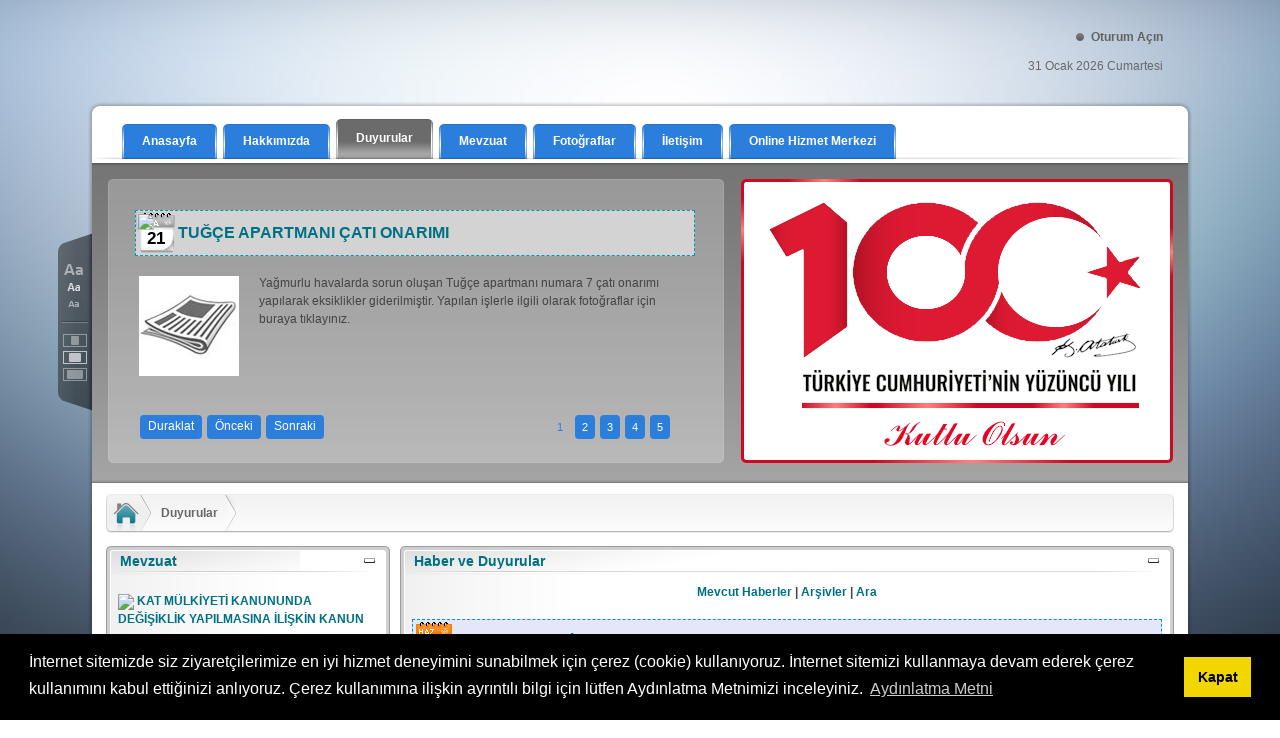

--- FILE ---
content_type: text/html; charset=utf-8
request_url: https://www.eryaman17468.com/Duyurular/articleType/ArticleView/articleId/53/2023-2024-SECIM-SONUCLARI
body_size: 11387
content:
<!DOCTYPE html PUBLIC "-//W3C//DTD XHTML 1.0 Transitional//EN" "http://www.w3.org/TR/xhtml1/DTD/xhtml1-transitional.dtd">
<html  xml:lang="tr-TR" lang="tr-TR" xmlns="http://www.w3.org/1999/xhtml">
<head id="Head"><meta content="text/html; charset=UTF-8" http-equiv="Content-Type" />
<meta name="REVISIT-AFTER" content="1 DAYS" />
<meta name="RATING" content="GENERAL" />
<meta name="RESOURCE-TYPE" content="DOCUMENT" />
<meta content="text/javascript" http-equiv="Content-Script-Type" />
<meta content="text/css" http-equiv="Content-Style-Type" />
<title>
	2023-2024 SEÇİM SONUÇLARI > 17468 ADA YÖNETİMİ
</title><meta id="MetaKeywords" name="keywords" content=" " /><meta id="MetaRobots" name="robots" content="INDEX, FOLLOW" /><link href="/DependencyHandler.axd/272d3a762245719a276a3a3d3a2ccbec/2875/css" type="text/css" rel="stylesheet"/><script src="/DependencyHandler.axd/2e9087816a7be85db70a8310cfa7d65e/2875/js" type="text/javascript"></script><link id="Template_428" rel="stylesheet" type="text/css" href="/DesktopModules/DnnForge - NewsArticles/Templates/Standart/Template.css" /><link id="Template_433" rel="stylesheet" type="text/css" href="/DesktopModules/DnnForge - NewsArticles/Templates/Mevzuat/Template.css" /><link id="PresetStyles" rel="stylesheet" type="text/css" href="/Portals/_default/Skins/Nukeville.Morpheus/eynElderlyImgPst.css" /><script type="text/javascript" src="/Portals/_default/Skins/Nukeville.Morpheus/jshowoff/jquery.jshowoff.js"></script>
<link rel="stylesheet" type="text/css" href="/DesktopModules/DnnForge - NewsArticles/Templates/Standart/Template.css" /><link rel="canonical" href="https://www.eryaman17468.com/Duyurular/articleType/ArticleView/articleId/53/2023-2024-SECIM-SONUCLARI"/><meta property="og:type" content="article" />
<meta property="og:title" content="2023-2024 SEÇİM SONUÇLARI" />
<meta property="og:description" content="&nbsp;  2023 - 2024 Dönemi 17468 Ada seçim sonucuna göre; Başkan Metin KUTLU, Başkan Yardımcısı Muammer KARAGÖZ, Sayman Ali ZORALOĞLU, Üye Canan SELVİ ve Üye Mesude ÜNVER seçilmişlerdir.  Saygıyla duyurulur.  &nbsp; " />
<meta property="og:url" content="https://www.eryaman17468.com/Duyurular/articleType/ArticleView/articleId/53/2023-2024-SECIM-SONUCLARI" />
<meta property="og:image" content="/Portals/0/https://www.eryaman17468.com/Portals/0/Duyurular/haber.png" />

<link rel="wlwmanifest" type="application/wlwmanifest+xml" title="windows livewriter manifest" href="https://www.eryaman17468.com:443/desktopmodules/dnnforge%20-%20newsarticles/api/metaweblog/wlwmanifest.xml" />

<link type="application/rsd+xml" rel="EditURI" title="RSD" href="https://www.eryaman17468.com:443/desktopmodules/dnnforge%20-%20newsarticles/api/rsd.ashx?id=117&url=https://www.eryaman17468.com/Duyurular" />
</head>
<body id="Body">

    <form method="post" action="/Duyurular/articleType/ArticleView/articleId/53/2023-2024-SECIM-SONUCLARI" onsubmit="javascript:return WebForm_OnSubmit();" id="Form" enctype="multipart/form-data">
<div class="aspNetHidden">
<input type="hidden" name="__EVENTTARGET" id="__EVENTTARGET" value="" />
<input type="hidden" name="__EVENTARGUMENT" id="__EVENTARGUMENT" value="" />
<input type="hidden" name="__VIEWSTATE" id="__VIEWSTATE" value="VCw3F7rCl81bJRbpsz/9EpTB5WqzRhC5RkyXJP2rGeAOScLF2rTr39jW3GoxZOSUCY9CQdOoMTjRYb7vqXftyMTB+6mch7z5t4gI5WtLlCzwdJC3reGNyWF6xyznbXM249h/QsDH2RM71YanpXRfVgu7gC7D5lVyiw1hE6Rv+UJVrEzBPpwyDOdPg1Rg3zEg4//l8aRAP5nXdw25oKYnOdytfW4p4VlUt20Z4hyms6Y7g4JLdprkwXhgVC8bLDJT24WyynFgrNrwmN2NSHCIdbsGVxAg0v+s4dBp7e9RojLWGGLGRgq2k/f5hgiMQ4tRKPQKCuhM7FW1FhlyJc9vftwkmUo0gHAEXi15J2EAQ4ocCNXWtsWD+5F+d/f7hF536k3bWO+Wmw3mqLmRk9orxgsr3cjZbgEXpNlJowJot7B+BSyMfjqOnW0qi3O956phh3NcwWEidcNTxsDyjT1pc8aBwbrHba9c3co+5ktqinGveZDkO0j1/d5BRCA6i6tT+3Q8/MDdVIarLpGXo7WdZvLLFhR4hBo2RBw6gSa62/a0ElX5sPoi4mgh/0ZdXUeG9gqwKj65QUDXI3bDH0al4wcZEICL3UZ9JKml/aPcWprKGoZTEtrjzWc1LfO1EviLEGu4siRy6glo/mqW1VblzY5yD+OVg2/pKCDp5+w9UXDC4UtKeUFz++EsR9o3h8lksZsUnHYFnAbNr/irMImR1QvN8pDhgawiCu7LBxThUABO09Pl6tel8fX+OHZs4PhNHT3J3g==" />
</div>

<script type="text/javascript">
//<![CDATA[
var theForm = document.forms['Form'];
if (!theForm) {
    theForm = document.Form;
}
function __doPostBack(eventTarget, eventArgument) {
    if (!theForm.onsubmit || (theForm.onsubmit() != false)) {
        theForm.__EVENTTARGET.value = eventTarget;
        theForm.__EVENTARGUMENT.value = eventArgument;
        theForm.submit();
    }
}
//]]>
</script>


<script src="/WebResource.axd?d=pynGkmcFUV0LUOgJ94S2ypotEbi3vUQRLLUd3H5nx5VHgNJqCF8vNl528E41&amp;t=638672849077986514" type="text/javascript"></script>


<script type="text/javascript">
//<![CDATA[
var __cultureInfo = {"name":"tr-TR","numberFormat":{"CurrencyDecimalDigits":2,"CurrencyDecimalSeparator":",","IsReadOnly":false,"CurrencyGroupSizes":[3],"NumberGroupSizes":[3],"PercentGroupSizes":[3],"CurrencyGroupSeparator":".","CurrencySymbol":"₺","NaNSymbol":"NaN","CurrencyNegativePattern":1,"NumberNegativePattern":1,"PercentPositivePattern":2,"PercentNegativePattern":2,"NegativeInfinitySymbol":"-∞","NegativeSign":"-","NumberDecimalDigits":2,"NumberDecimalSeparator":",","NumberGroupSeparator":".","CurrencyPositivePattern":0,"PositiveInfinitySymbol":"∞","PositiveSign":"+","PercentDecimalDigits":2,"PercentDecimalSeparator":",","PercentGroupSeparator":".","PercentSymbol":"%","PerMilleSymbol":"‰","NativeDigits":["0","1","2","3","4","5","6","7","8","9"],"DigitSubstitution":1},"dateTimeFormat":{"AMDesignator":"ÖÖ","Calendar":{"MinSupportedDateTime":"\/Date(-62135596800000)\/","MaxSupportedDateTime":"\/Date(253402289999999)\/","AlgorithmType":1,"CalendarType":1,"Eras":[1],"TwoDigitYearMax":2049,"IsReadOnly":false},"DateSeparator":".","FirstDayOfWeek":1,"CalendarWeekRule":0,"FullDateTimePattern":"d MMMM yyyy dddd HH:mm:ss","LongDatePattern":"d MMMM yyyy dddd","LongTimePattern":"HH:mm:ss","MonthDayPattern":"d MMMM","PMDesignator":"ÖS","RFC1123Pattern":"ddd, dd MMM yyyy HH\u0027:\u0027mm\u0027:\u0027ss \u0027GMT\u0027","ShortDatePattern":"d.MM.yyyy","ShortTimePattern":"HH:mm","SortableDateTimePattern":"yyyy\u0027-\u0027MM\u0027-\u0027dd\u0027T\u0027HH\u0027:\u0027mm\u0027:\u0027ss","TimeSeparator":":","UniversalSortableDateTimePattern":"yyyy\u0027-\u0027MM\u0027-\u0027dd HH\u0027:\u0027mm\u0027:\u0027ss\u0027Z\u0027","YearMonthPattern":"MMMM yyyy","AbbreviatedDayNames":["Paz","Pzt","Sal","Çar","Per","Cum","Cmt"],"ShortestDayNames":["Pa","Pt","Sa","Ça","Pe","Cu","Ct"],"DayNames":["Pazar","Pazartesi","Salı","Çarşamba","Perşembe","Cuma","Cumartesi"],"AbbreviatedMonthNames":["Oca","Şub","Mar","Nis","May","Haz","Tem","Ağu","Eyl","Eki","Kas","Ara",""],"MonthNames":["Ocak","Şubat","Mart","Nisan","Mayıs","Haziran","Temmuz","Ağustos","Eylül","Ekim","Kasım","Aralık",""],"IsReadOnly":false,"NativeCalendarName":"Miladi Takvim","AbbreviatedMonthGenitiveNames":["Oca","Şub","Mar","Nis","May","Haz","Tem","Ağu","Eyl","Eki","Kas","Ara",""],"MonthGenitiveNames":["Ocak","Şubat","Mart","Nisan","Mayıs","Haziran","Temmuz","Ağustos","Eylül","Ekim","Kasım","Aralık",""]},"eras":[1,"MS",null,0]};//]]>
</script>

<script src="/ScriptResource.axd?d=-hWgzzc51Zy90PEsDLIkcSHKQ5-aq9MEUAp4cpxPRJu1v1DfjVMRrX5i-tHmA42msOqpmeEOWKSmO8l5ORWXdBmjCmKjHNYqTCcxH7qtCd5nhvvUOZINUrAyM7q6v2UbyZ9_bA2&amp;t=ffffffffacea8b1a" type="text/javascript"></script>
<script src="/ScriptResource.axd?d=jjDFSH1pTaOHBUapZ6TnPaZSNvoPV1d2UtL8t7SAi6yTAh-WbliOqjr-GW1emPO0vKA27QUI-UfggROihDLGq0iYnifup-GhESE-wCBxE1LN4CVSn51o9BYjOWsuzbOX-aLAzcvdruCS7jtW0&amp;t=ffffffffacea8b1a" type="text/javascript"></script>
<script type="text/javascript">
//<![CDATA[
function WebForm_OnSubmit() {
dnn.controls.submitComp.onsubmit();
return true;
}
//]]>
</script>

<div class="aspNetHidden">

	<input type="hidden" name="__VIEWSTATEGENERATOR" id="__VIEWSTATEGENERATOR" value="CA0B0334" />
	<input type="hidden" name="__SCROLLPOSITIONX" id="__SCROLLPOSITIONX" value="0" />
	<input type="hidden" name="__SCROLLPOSITIONY" id="__SCROLLPOSITIONY" value="0" />
	<input type="hidden" name="__VIEWSTATEENCRYPTED" id="__VIEWSTATEENCRYPTED" value="" />
	<input type="hidden" name="__EVENTVALIDATION" id="__EVENTVALIDATION" value="06hc5p5IDXSGSkdJJwix04HqR/B4YF/qGNSEpbspbZ4J/CSQgIrf2aXgygBECEZXFbtq/C/4/0QvmdnVxj1RFIRBB85ugqqVfO/LQNILtrmMzpvRBS8PM3v9I5RLIjeD8JcReJt26Vcrgs5Ml7Kr2qoZTrSV8u+++cPVGpwQTdzBfwRJtr3JA6YNFduhIgzNmSzo+6w/byGPH86WpJpnzWRNeT1rHrAQVKe1wtAsK95MfSURlp3C+Z7XqQ5+zKmTSfdCqQ==" />
</div><script src="/DependencyHandler.axd/0483a2e88483b2dcbb3e1db4ca10869d/2875/js" type="text/javascript"></script>
<script type="text/javascript">
//<![CDATA[
Sys.WebForms.PageRequestManager._initialize('ScriptManager', 'Form', [], [], [], 90, '');
//]]>
</script>

        
        
        
<!--[if lt IE 7]><script type="text/javascript">$('head').append('<link rel="stylesheet" id="nvie6css" href="/Portals/_default/Skins/Nukeville.Morpheus/ie6.css" type="text/css" />');</script><![endif]-->
<script type="text/javascript">//<!--
var _spath = "/Portals/_default/Skins/Nukeville.Morpheus/"; var _eontabid = "91"; var _eonportalid = "0"; var _aplpst = "eynElderlyImg";
//--></script>
<script type="text/javascript" src="/Portals/_default/Skins/Nukeville.Morpheus/inv.js"></script>

<div class="eonChkW"><div class="eonChkW2"><div class="eonchksize eonchks"></div></div></div><div class="eonVst"><div class="eonVst2"><div class="eon_ConSet1"></div><div class="eon_ConSet2"></div><div class="eon_ConSet3"></div><div class="eon_ConSet4"></div></div></div><div class="eonPreL"><div><div class="preSub1"></div><div class="preSub2"></div><div class="preSub3"></div></div></div><div class="eonbkg" id="eonbkgdiv"><div class="eonbkg1"><div class="eonbkg2"><div class="eonbkg3"><div class="eonpad" id="eonpadiv"><div class="nvpgsac"><div class="resizediv"><div class="nvrez1"></div><div class="nvrez2"><div class="eonfontobj"><div class="eonbtnf1"></div><div class="eonbtnf2"></div><div class="eonbtnf3"></div></div><div class="eonresizesep"><div class="eonbtnsep"></div></div><div class="eonresizeobj"><div class="eonbtnr1"></div><div class="eonbtnr2"></div><div class="eonbtnr3"></div></div></div><div class="nvrez3"></div></div><div id="eonsec1a" class="nvbor1"><div class='nvbor2'><div class='nvbor3'></div></div><div class='nvbor4'><div class='nvbor5'><div class='nvbor6'><div class="LogoDiv" ><div class="LoginDiv"><div class="eonLanguage"><div class="language-object" >


</div></div><div class="eonUser"><a id="dnn_dnnLOGIN_loginLink" title="Oturum Açın" class="LOGIN_object nvt_il" rel="nofollow" onclick="this.disabled=true;" href="https://www.eryaman17468.com/Giris?returnurl=%2fDuyurular%2farticleType%2fArticleView%2farticleId%2f53%2f2023-2024-SECIM-SONUCLARI">Oturum Açın</a>
</div><div class="eonCurDate"><span id="dnn_dnnCURRENTDATE_lblDate" class="DATE_object">31 Ocak 2026 Cumartesi</span>
</div></div><a id="dnn_dnnLOGO_hypLogo" title="17468 ADA YÖNETİMİ" aria-label="17468 ADA YÖNETİMİ" href="https://www.eryaman17468.com/"></a></div></div></div></div><div class='nvbor7'><div class='nvbor8'></div></div></div><div id="eonsec1nava" class="nvbor1"><div id="eonsec1bst" class="nvbor9"><div class="nvbor10"><div class="nvbor11"></div></div></div><div id="eonsec1bct" class="nvbor1"><div class='nvbor2'><div class='nvbor3'></div></div></div><div class='nvbor4'><div class='nvbor5'><div class='nvbor6'><div class="nv_navspc"></div><div class="nv_navwrp"><div id="dnn_CustomHeaderPaneTop" class="econCustomHP DNNEmptyPane"></div><div id="nv_nav_tm"><div class="nv_nav_o nvnav"><div class="nv_navt_bl"></div><div class="nv_navt_br"></div><div class="nv_navt_b"><div>
	<ul class="" id="dnn_dnnNAV_ctldnnNAV">
		<li id="dnn_dnnNAV_ctldnnNAVctr56"><a href="https://www.eryaman17468.com/"><span>Anasayfa</span></a></li><li id="dnn_dnnNAV_ctldnnNAVctr86"><a href="https://www.eryaman17468.com/Hakkimizda"><span>Hakkımızda</span></a><ul id="dnn_dnnNAV_ctldnnNAVsub86">
			<li id="dnn_dnnNAV_ctldnnNAVctr87"><a href="https://www.eryaman17468.com/Hakkimizda/Yonetim-Plani"><span>Yönetim Planı</span></a></li><li id="dnn_dnnNAV_ctldnnNAVctr88"><a href="https://www.eryaman17468.com/Hakkimizda/Yonetim-Kurulu"><span>Yönetim Kurulu</span></a></li><li id="dnn_dnnNAV_ctldnnNAVctr89"><a href="https://www.eryaman17468.com/Hakkimizda/Denetim-Kurulu"><span>Denetim Kurulu</span></a></li><li id="dnn_dnnNAV_ctldnnNAVctr90"><a href="https://www.eryaman17468.com/Hakkimizda/Daire-Tipleri"><span>Daire Tipleri</span></a></li>
		</ul></li><li id="dnn_dnnNAV_ctldnnNAVctr91"><a href="https://www.eryaman17468.com/Duyurular"><span>Duyurular</span></a></li><li id="dnn_dnnNAV_ctldnnNAVctr92"><a href="https://www.eryaman17468.com/Mevzuat"><span>Mevzuat</span></a></li><li id="dnn_dnnNAV_ctldnnNAVctr93"><a href="https://www.eryaman17468.com/Fotograflar"><span>Fotoğraflar</span></a></li><li id="dnn_dnnNAV_ctldnnNAVctr95"><a href="https://www.eryaman17468.com/iletisim"><span>İletişim</span></a></li><li id="dnn_dnnNAV_ctldnnNAVctr196"><a href="https://www.eryaman17468.com/Online-Hizmet-Merkezi"><span>Online Hizmet Merkezi</span></a></li>
	</ul>
</div></div></div><div class="nv_nav_o2 nvnav"><div class="nv_navb_bl"></div><div class="nv_navb_br"></div><div class="nv_navb_b"></div></div></div><div class="nv_navbts"></div><div id="dnn_CustomHeaderPane" class="econCustomHP DNNEmptyPane"></div><div class="eonCI_1 eonCPA_1"><div class="eonCB1 nvcoa1"><div class='nvcoa2'><div class='nvcoa3'></div></div><div class='nvcoa4'><div class='nvcoa5'><div class='nvcoa6'><div class="eonCB2 nvcob1"><div class='nvcob2'><div class='nvcob3'></div></div><div class='nvcob4'><div class='nvcob5'><div class='nvcob6'><div class="ImagePaneWrp"><div id="dnn_ImagePane" class="ImagePane"><div class="DnnModule DnnModule-DnnForge-LatestArticles DnnModule-432"><a name="432"></a>
<link rel="stylesheet" type="text/css" href="/Portals/_default/Skins/Nukeville.Morpheus/jshowoff/jshowoff.css" />
<div class="ContainerWrapper">
    <div class="dnnClear">
        <div id="dnn_ctr432_ContentPane" class="ContainerPane"><!-- Start_Module_432 --><div id="dnn_ctr432_ModuleContent" class="DNNModuleContent ModDnnForgeLatestArticlesC">
	<div id="features">
	<div>
		<span class="articleCalendar articleCalendarIcon-01">
			<span class="articleCalendarDay"><img src="/images/spacer.gif" width="18" height="18" /><br /><img src="/images/spacer.gif" width="11" height="11" />21</span>
		</span>
		<span class="articleHeadlineSlide"><a href="https://www.eryaman17468.com/Duyurular/articleType/ArticleView/articleId/66/TUGCE-APARTMANI-CATI-ONARIMI"><h3>TUĞÇE APARTMANI ÇATI ONARIMI</h3></a></span><br />
		<span class="articleEntry Normal">
			<span class="articleImage"><img src="https://www.eryaman17468.com/Portals/0/Duyurular/haber.png" alt="TUĞÇE APARTMANI ÇATI ONARIMI" /></span>
			Yağmurlu havalarda sorun oluşan Tuğçe apartmanı numara 7 çatı onarımı yapılarak eksiklikler giderilmiştir.

Yapılan işlerle ilgili olarak fotoğraflar için buraya tıklayınız.

&nbsp;

			
		</span>
	</div>
	<div>
		<span class="articleCalendar articleCalendarIcon-07">
			<span class="articleCalendarDay"><img src="/images/spacer.gif" width="18" height="18" /><br /><img src="/images/spacer.gif" width="11" height="11" />14</span>
		</span>
		<span class="articleHeadlineSlide"><a href="https://www.eryaman17468.com/Duyurular/articleType/ArticleView/articleId/65/2025-2026-DONEMI-YENI-AIDATLAR"><h3>2025-2026 DÖNEMİ YENİ AİDATLAR</h3></a></span><br />
		<span class="articleEntry Normal">
			<span class="articleImage"><img src="https://www.eryaman17468.com/Portals/0/Duyurular/haber.png" alt="2025-2026 DÖNEMİ YENİ AİDATLAR" /></span>
			SAYIN KAT MALİKİ,

Ada Temsilciler Kurulunun; Temmuz 2025 toplantısında, 2025&ndash;2026 dönemine ait tahmini işletme bütçesini günümüz şartları çerçevesinde görüşülmüş, bütçe harcama kalemlerini teker teker değerlendirerek, oy birliği ile karara bağlanmıştır.


 ...
			
				<p><img src="/images/spacer.gif" width="8" height="8" /><br /><strong><a href="https://www.eryaman17468.com/Duyurular/articleType/ArticleView/articleId/65/2025-2026-DONEMI-YENI-AIDATLAR" target="">[Devamı...]</a></strong></p>
			
		</span>
	</div>
	<div>
		<span class="articleCalendar articleCalendarIcon-03">
			<span class="articleCalendarDay"><img src="/images/spacer.gif" width="18" height="18" /><br /><img src="/images/spacer.gif" width="11" height="11" />27</span>
		</span>
		<span class="articleHeadlineSlide"><a href="https://www.eryaman17468.com/Duyurular/articleType/ArticleView/articleId/62/RUYA-APTASANSOR-KASNAKLARI-YENILENDI"><h3>RÜYA APT.ASANSÖR KASNAKLARI YENİLENDİ</h3></a></span><br />
		<span class="articleEntry Normal">
			<span class="articleImage"><img src="https://www.eryaman17468.com/Portals/0/Duyurular/haber.png" alt="RÜYA APT.ASANSÖR KASNAKLARI YENİLENDİ" /></span>
			Rüya apatmanı asansörlerinin tahrik kasnakları kullanımdan dolayı aşınmış olup, OMAK servis tarafından her iki tahrik kasnağı da yenileriyle değiştirilerek tekrar faaliyete&nbsp;geçirilmiştir.


 Rüya apartmanı asansör kasnak fotoğrafları için burayı tıklatınız.

...
			
				<p><img src="/images/spacer.gif" width="8" height="8" /><br /><strong><a href="https://www.eryaman17468.com/Duyurular/articleType/ArticleView/articleId/62/RUYA-APTASANSOR-KASNAKLARI-YENILENDI" target="">[Devamı...]</a></strong></p>
			
		</span>
	</div>
	<div>
		<span class="articleCalendar articleCalendarIcon-03">
			<span class="articleCalendarDay"><img src="/images/spacer.gif" width="18" height="18" /><br /><img src="/images/spacer.gif" width="11" height="11" />11</span>
		</span>
		<span class="articleHeadlineSlide"><a href="https://www.eryaman17468.com/Duyurular/articleType/ArticleView/articleId/61/UYDU-SANTRAL-ve-KAMERA-DVR-DEGISIMI"><h3>UYDU SANTRAL ve KAMERA DVR DEĞİŞİMİ</h3></a></span><br />
		<span class="articleEntry Normal">
			<span class="articleImage"><img src="https://www.eryaman17468.com/Portals/0/Duyurular/haber.png" alt="UYDU SANTRAL ve KAMERA DVR DEĞİŞİMİ" /></span>
			&nbsp;
Rüya ve Melodi Apartmanları uydu dağıtım santrali ve yönetimdeki kamera kayıt cihazı arızalandığı için yenileriyle değiştirilerek faaliyete&nbsp;geçirilmiştir.


 Rüya ve Melodi apartmanı uydu ve kamera dvr değişim fotoğrafları için burayı tıklatınız.


&n...
			
				<p><img src="/images/spacer.gif" width="8" height="8" /><br /><strong><a href="https://www.eryaman17468.com/Duyurular/articleType/ArticleView/articleId/61/UYDU-SANTRAL-ve-KAMERA-DVR-DEGISIMI" target="">[Devamı...]</a></strong></p>
			
		</span>
	</div>
	<div>
		<span class="articleCalendar articleCalendarIcon-02">
			<span class="articleCalendarDay"><img src="/images/spacer.gif" width="18" height="18" /><br /><img src="/images/spacer.gif" width="11" height="11" />09</span>
		</span>
		<span class="articleHeadlineSlide"><a href="https://www.eryaman17468.com/Duyurular/articleType/ArticleView/articleId/60/Isitma-Kazan-Arizasi-Giderildi"><h3>Isıtma Kazan Arızası Giderildi</h3></a></span><br />
		<span class="articleEntry Normal">
			<span class="articleImage"><img src="https://www.eryaman17468.com/Portals/0/Duyurular/haber.png" alt="Isıtma Kazan Arızası Giderildi" /></span>
			09.02.2024 Tarihinde merkezi ısıtma sistemi kazanında oluşan arızaya yönetim olarak hemen müdahale edilmiş olup, gerekli onarımlar aynı gün yaptırılarak merkezi ısıtma sistemi tekrar devreye alınmıştır.

&nbsp;


 Merkezi Isıtma Sistemi Kazan Tamiri fotoğrafları iç...
			
				<p><img src="/images/spacer.gif" width="8" height="8" /><br /><strong><a href="https://www.eryaman17468.com/Duyurular/articleType/ArticleView/articleId/60/Isitma-Kazan-Arizasi-Giderildi" target="">[Devamı...]</a></strong></p>
			
		</span>
	</div>
</div>
<script type="text/javascript">		
	$(document).ready(function(){ $('#features').jshowoff(); });
</script>





</div><!-- End_Module_432 --></div>
    </div>
</div>

</div></div></div></div></div></div><div class='nvcob7'><div class='nvcob8'></div></div></div></div></div></div><div class='nvcoa7'><div class='nvcoa8'></div></div></div></div></div></div></div></div></div><div id="eonsec1b" class="nvbor1"><div class='nvbor4'><div class='nvbor5'><div class='nvbor6'></div></div></div><div class='nvbor7'><div class='nvbor8'></div></div></div><div id="eonsec2" class='nvbor1'><div class='nvbor2'><div class='nvbor3'></div></div><div class='nvbor4'><div class='nvbor5'><div class='nvbor6'><div class="eonMain"><div class="breadDiv"><div class="searchDiv"><div class="searchDivC"><span id="dnn_dnnSEARCH_ClassicSearch">
    
    
    <span class="searchInputContainer" data-moreresults="Diğer Sonuçları Gör" data-noresult="Hiçbir Sonuç Bulunamadı">
        <input name="dnn$dnnSEARCH$txtSearch" type="text" maxlength="255" size="20" id="dnn_dnnSEARCH_txtSearch" class="NormalTextBox" aria-label="Search" autocomplete="off" placeholder="Ara..." />
        <a class="dnnSearchBoxClearText" title="Clear search text"></a>
    </span>
    <a id="dnn_dnnSEARCH_cmdSearch" class="SearchFeild" href="javascript:__doPostBack(&#39;dnn$dnnSEARCH$cmdSearch&#39;,&#39;&#39;)"><span class='SearchButton'> </span></a>
</span>


<script type="text/javascript">
    $(function() {
        if (typeof dnn != "undefined" && typeof dnn.searchSkinObject != "undefined") {
            var searchSkinObject = new dnn.searchSkinObject({
                delayTriggerAutoSearch : 400,
                minCharRequiredTriggerAutoSearch : 2,
                searchType: 'S',
                enableWildSearch: true,
                cultureCode: 'tr-TR',
                portalId: -1
                }
            );
            searchSkinObject.init();
            
            
            // attach classic search
            var siteBtn = $('#dnn_dnnSEARCH_SiteRadioButton');
            var webBtn = $('#dnn_dnnSEARCH_WebRadioButton');
            var clickHandler = function() {
                if (siteBtn.is(':checked')) searchSkinObject.settings.searchType = 'S';
                else searchSkinObject.settings.searchType = 'W';
            };
            siteBtn.on('change', clickHandler);
            webBtn.on('change', clickHandler);
            
            
        }
    });
</script>
</div></div><div class="breadLeft"></div><div class="breadRight"></div><div class="breadMid"><div class="breadHome"><a id="dnn_dnnLOGObc_hypLogo" title="17468 ADA YÖNETİMİ" aria-label="17468 ADA YÖNETİMİ" href="https://www.eryaman17468.com/"></a></div><span id="dnn_BREADCRUMB2_lblBreadCrumb" itemprop="breadcrumb" itemscope="" itemtype="https://schema.org/breadcrumb"><span itemscope itemtype="http://schema.org/BreadcrumbList"><span itemprop="itemListElement" itemscope itemtype="http://schema.org/ListItem"><a href="https://www.eryaman17468.com/Duyurular" class="BREADCRUMBS_object nvt_bc" itemprop="item"><span itemprop="name">Duyurular</span></a><meta itemprop="position" content="1" /></span></span></span></div></div><div class="PanePad eonContent"><table class="nvpanellay" cellpadding="0" cellspacing="0"><tbody><tr><td class="nvpanell"><div id="nv_nav_vm"><div class="nv_nav_o nvnav"><div class="nv_navv_bt"></div><div class="nv_navv_b"><div>
	<ul class="" id="dnn_dnnNAVV_ctldnnNAVV">
		<li id="dnn_dnnNAVV_ctldnnNAVVctr56"><a href="https://www.eryaman17468.com/"><span>Anasayfa</span></a></li><li id="dnn_dnnNAVV_ctldnnNAVVctr86"><a href="https://www.eryaman17468.com/Hakkimizda"><span>Hakkımızda</span></a><ul id="dnn_dnnNAVV_ctldnnNAVVsub86">
			<li id="dnn_dnnNAVV_ctldnnNAVVctr87"><a href="https://www.eryaman17468.com/Hakkimizda/Yonetim-Plani"><span>Yönetim Planı</span></a></li><li id="dnn_dnnNAVV_ctldnnNAVVctr88"><a href="https://www.eryaman17468.com/Hakkimizda/Yonetim-Kurulu"><span>Yönetim Kurulu</span></a></li><li id="dnn_dnnNAVV_ctldnnNAVVctr89"><a href="https://www.eryaman17468.com/Hakkimizda/Denetim-Kurulu"><span>Denetim Kurulu</span></a></li><li id="dnn_dnnNAVV_ctldnnNAVVctr90"><a href="https://www.eryaman17468.com/Hakkimizda/Daire-Tipleri"><span>Daire Tipleri</span></a></li>
		</ul></li><li id="dnn_dnnNAVV_ctldnnNAVVctr91"><a href="https://www.eryaman17468.com/Duyurular"><span>Duyurular</span></a></li><li id="dnn_dnnNAVV_ctldnnNAVVctr92"><a href="https://www.eryaman17468.com/Mevzuat"><span>Mevzuat</span></a></li><li id="dnn_dnnNAVV_ctldnnNAVVctr93"><a href="https://www.eryaman17468.com/Fotograflar"><span>Fotoğraflar</span></a></li><li id="dnn_dnnNAVV_ctldnnNAVVctr95"><a href="https://www.eryaman17468.com/iletisim"><span>İletişim</span></a></li><li id="dnn_dnnNAVV_ctldnnNAVVctr196"><a href="https://www.eryaman17468.com/Online-Hizmet-Merkezi"><span>Online Hizmet Merkezi</span></a></li>
	</ul>
</div></div><div class="nv_navv_bb"></div></div></div><div id="dnn_PanelPane" class="PanelPane"><div class="DnnModule DnnModule-DnnForge-LatestArticles DnnModule-433"><a name="433"></a>
<div class="eon_ConSet3 eon_C37S">
<div class="nvcon1 eonVstSet"><div class='nvcon2'><div class='nvcon3'>
<div class='nvcon9'><div class="eonCHead"><div class="eonCIcon"></div><div class="eonCActions"></div><div class="eonCVisibility"><a onclick="if (__dnn_ContainerMaxMin_OnClick(this, &#39;dnn_ctr433_ModuleContent&#39;)) return false;" id="dnn_ctr433_dnnVISIBILITY_cmdVisibility" title="Simge Durumuna Getir" href="javascript:__doPostBack(&#39;dnn$ctr433$dnnVISIBILITY$cmdVisibility&#39;,&#39;&#39;)"><img id="dnn_ctr433_dnnVISIBILITY_imgVisibility" title="Simge Durumuna Getir" src="/Portals/_default/Containers/Nukeville.Morpheus/imx.png" alt="Simge Durumuna Getir" /></a></div><span id="dnn_ctr433_dnnTITLE_titleLabel" class="eonCLTitle">Mevzuat</span>


</div></div>
</div></div><div class='nvcon4'><div class='nvcon5'><div class='nvcon6'>
<div id="dnn_ctr433_ContentPane" class="eonCLContent"><!-- Start_Module_433 --><img src="/images/spacer.gif" width="260px" height="1px" /><div id="dnn_ctr433_ModuleContent" class="DNNModuleContent ModDnnForgeLatestArticlesC">
	<div class="article">
    <div class="articleHeadline"><img src="/images/spacer.gif" width="8" height="8" /><br /><a href="https://www.eryaman17468.com/Mevzuat/articleType/ArticleView/articleId/10/KAT-MULKIYETI-KANUNUNDA-DEGISIKLIK-YAPILMASINA-ILISKIN-KANUN"><img src="/images/view.gif" border="0" /></a> <a href="https://www.eryaman17468.com/Mevzuat/articleType/ArticleView/articleId/10/KAT-MULKIYETI-KANUNUNDA-DEGISIKLIK-YAPILMASINA-ILISKIN-KANUN">KAT MÜLKİYETİ KANUNUNDA DEĞİŞİKLİK YAPILMASINA İLİŞKİN KANUN</a></div>
    <div class="articleEntry Normal">KAT MÜLKİYETİ KANUNUNDA DEĞİŞİKLİK YAPILMASINA İLİŞKİN KANUN
Kanun Numarası : 5711
Kanun Kabul Tari...<br /></div>
    <div class="articleHeadline"><img src="/images/spacer.gif" width="8" height="8" /><br /><a href="https://www.eryaman17468.com/Mevzuat/articleType/ArticleView/articleId/11/KAT-MULKIYETI-KANUNU"><img src="/images/view.gif" border="0" /></a> <a href="https://www.eryaman17468.com/Mevzuat/articleType/ArticleView/articleId/11/KAT-MULKIYETI-KANUNU">KAT MÜLKİYETİ KANUNU</a></div>
    <div class="articleEntry Normal">KAT MÜLKİYETİ KANUNU
Kanun Numarası: 634
Kabul Tarihi: 23/06/1965
Yayımladığı Resmi Gazete Tarihi:...<br /></div>
    <div class="articleHeadline"><img src="/images/spacer.gif" width="8" height="8" /><br /><a href="https://www.eryaman17468.com/Mevzuat/articleType/ArticleView/articleId/3/SIGINAKLARLA-ILGILI-EK-YONETMELIK"><img src="/images/view.gif" border="0" /></a> <a href="https://www.eryaman17468.com/Mevzuat/articleType/ArticleView/articleId/3/SIGINAKLARLA-ILGILI-EK-YONETMELIK">SIĞINAKLARLA İLGİLİ EK YÖNETMELİK</a></div>
    <div class="articleEntry Normal">Bayındırlık ve İskan Bakanlığından: (25.8.1988/19910 sayılı R.G.)
3194 SAYILI İMAR KANUNUNA GÖRE DÜZ...<br /></div>
</div>





</div><!-- End_Module_433 --></div>
<div class="eonCFoot"><div class="eonCFoot2 eonCLBt">
</div></div>
</div></div></div>
<div class='nvcon7'><div class='nvcon8'></div></div>
</div></div>



</div></div></td><td class="nvpanelr"><table class="nvpanelayout" cellpadding="0" cellspacing="0"><tbody><tr><td id="dnn_Pane_1" colspan="3" class="PanePad eon_cpane1c DNNEmptyPane" valign="top"></td>
</tr><tr><td id="dnn_Pane_2_Left" class="PanePad eon_cpane2l DNNEmptyPane" valign="top"></td>
<td id="dnn_Pane_2_Center" class="PanePad eon_cpane2c DNNEmptyPane" valign="top"></td>
<td id="dnn_Pane_2_Right" class="PanePad eon_cpane2r DNNEmptyPane" valign="top"></td>
</tr><tr><td id="dnn_ContentPane" colspan="3" class="PanePad eon_cpane3c" valign="top"><div class="DnnModule DnnModule-DnnForge-NewsArticles DnnModule-428"><a name="428"></a>
<div class="eon_ConSet3 eon_C37S">
<div class="nvcon1 eonVstSet"><div class='nvcon2'><div class='nvcon3'>
<div class='nvcon9'><div class="eonCHead"><div class="eonCIcon"></div><div class="eonCActions"></div><div class="eonCVisibility"><a onclick="if (__dnn_ContainerMaxMin_OnClick(this, &#39;dnn_ctr428_ModuleContent&#39;)) return false;" id="dnn_ctr428_dnnVISIBILITY_cmdVisibility" title="Simge Durumuna Getir" href="javascript:__doPostBack(&#39;dnn$ctr428$dnnVISIBILITY$cmdVisibility&#39;,&#39;&#39;)"><img id="dnn_ctr428_dnnVISIBILITY_imgVisibility" title="Simge Durumuna Getir" src="/Portals/_default/Containers/Nukeville.Morpheus/imx.png" alt="Simge Durumuna Getir" /></a></div><span id="dnn_ctr428_dnnTITLE_titleLabel" class="eonCLTitle">Haber ve Duyurular</span>


</div></div>
</div></div><div class='nvcon4'><div class='nvcon5'><div class='nvcon6'>
<div id="dnn_ctr428_ContentPane" class="eonCLContent"><!-- Start_Module_428 --><div id="dnn_ctr428_ModuleContent" class="DNNModuleContent ModDnnForgeNewsArticlesC">
	<!--CDF(Javascript|/desktopmodules/dnnforge - newsarticles/includes/shadowbox/shadowbox.js|DnnBodyProvider|100)-->
<!--CDF(Css|/desktopmodules/dnnforge - newsarticles/includes/shadowbox/shadowbox.css|DnnPageHeaderProvider|100)-->

<div class="NewsArticles">
    <!-- Menu.Item -->
<div class="Normal" align="center">
	 
	<strong>
	<a href="https://www.eryaman17468.com/Duyurular" class="MenuTopSelected">Mevcut Haberler</a> 
	|
	<a href="https://www.eryaman17468.com/Duyurular/articleType/Archives" class="MenuTop">Arşivler</a> 
	|
	<a href="https://www.eryaman17468.com/Duyurular/articleType/Search" class="MenuTop">Ara</a> 
	</strong>

		
			
	
</div>
<br />


<!-- View.Item -->
<div class="article">

    <div class="articleCalendar articleCalendarIcon-06">
        <div class="articleCalendarDay">12</div>
    </div>
    <div class="articleHeadline"><a href="https://www.eryaman17468.com/Duyurular/articleType/ArticleView/articleId/53/2023-2024-SECIM-SONUCLARI"><h3>2023-2024 SEÇİM SONUÇLARI</h3></a></div>
    <div class="articleAuthor Normal">Ekleyen <a href="https://www.eryaman17468.com/Duyurular/articleType/AuthorView/authorID/2">Ada Yönetimi</a> Tarih 12 Haziran 2023</div>

    <div class="articleEntry Normal">
        <p>&nbsp;</p>

<p><strong>2023 - 2024 Dönemi 17468 Ada seçim sonucuna göre;</strong> Başkan Metin KUTLU, Başkan Yardımcısı Muammer KARAGÖZ, Sayman Ali ZORALOĞLU, Üye Canan SELVİ ve Üye Mesude ÜNVER seçilmişlerdir.</p>

<p>Saygıyla duyurulur.</p>

<p>&nbsp;</p>

        
        
    </div>

	<div class="articleEntry Normal">
		<i>Bu haber toplam <strong>1443</strong> ki&#351;i taraf&#305;ndan okunmu&#351;tur.</i>
	</div>
    
    
    
    

    <div class="Normal">
        &#304;&#351;lem: 
        <a rel="nofollow" href="mailto:?subject=2023-2024 SEÇİM SONUÇLARI&amp;body=ilginizi cekecek bir sayfa gonderiyorum: https://www.eryaman17468.com/Duyurular/articleType/ArticleView/articleId/53/2023-2024-SECIM-SONUCLARI">E-posta</a> | 
        <a rel="bookmark" href="https://www.eryaman17468.com/Duyurular/articleType/ArticleView/articleId/53/2023-2024-SECIM-SONUCLARI">Permalink</a>
        
    </div>

</div>












<script type="text/javascript">
    var naArticleId=-1;
    $('.NewsArticles a[href]').filter(function () {
        return /(jpg|gif|png)$/.test($(this).attr('href'));
    }).attr('rel', 'shadowbox[' + naArticleId.toString() + ']');
    
    Shadowbox.init({
        handleOversize: "drag"
    });
</script>
</div>
</div><!-- End_Module_428 --></div>
<div class="eonCFoot"><div class="eonCFoot2 eonCLBt">
</div></div>
</div></div></div>
<div class='nvcon7'><div class='nvcon8'></div></div>
</div></div>



</div></td>
</tr></tbody></table><table class="nvpanelayout" cellpadding="0" cellspacing="0"><tbody><tr><td id="dnn_Pane_4_Left" class="PanePad eon_cpane4l DNNEmptyPane" valign="top"></td>
<td id="dnn_Pane_4_Center" class="PanePad eon_cpane4c DNNEmptyPane" valign="top"></td>
<td id="dnn_Pane_4_Right" class="PanePad eon_cpane4r DNNEmptyPane" valign="top"></td>
</tr><tr><td id="dnn_Pane_5" colspan="5" class="PanePad eon_cpane5c DNNEmptyPane" valign="top"></td>
</tr></tbody></table><table class="nvpanelayout" cellpadding="0" cellspacing="0"><tbody><tr><td id="dnn_Pane_6_Left" class="PanePad eon_cpane6l DNNEmptyPane" valign="top"></td>
<td id="dnn_Pane_6_Center" class="PanePad eon_cpane6c DNNEmptyPane" valign="top"></td>
<td id="dnn_Pane_6_Right" class="PanePad eon_cpane6r DNNEmptyPane" valign="top"></td>
</tr><tr><td id="dnn_Pane_7" colspan="5" class="PanePad eon_cpane7c DNNEmptyPane" valign="top"></td>
</tr></tbody></table></td></tr></tbody></table></div></div></div></div></div><div class='nvbor7'><div class='nvbor8'></div></div></div><div id="eonsec3" class='nvbor1'><div class='nvbor2'><div class='nvbor3'></div></div><div class='nvbor4'><div class='nvbor5'><div class='nvbor6'><div class="PanePad"><table class="nvpanelayout" cellpadding="0" cellspacing="0"><tbody><tr><td id="dnn_Pane_8" colspan="3" class="PanePad eon_cpane8c DNNEmptyPane" valign="top"></td>
</tr><tr><td id="dnn_Pane_9_Left" class="PanePad eon_cpane9l DNNEmptyPane" valign="top"></td>
<td id="dnn_Pane_9_Center" class="PanePad eon_cpane9c DNNEmptyPane" valign="top"></td>
<td id="dnn_Pane_9_Right" class="PanePad eon_cpane9r DNNEmptyPane" valign="top"></td>
</tr><tr><td id="dnn_Pane_10" colspan="3" class="PanePad eon_cpane10c DNNEmptyPane" valign="top"></td>
</tr></tbody></table><table class="nvpanelayout" cellpadding="0" cellspacing="0"><tbody><tr><td id="dnn_Pane_11_Left" class="PanePad eon_cpane11l DNNEmptyPane" valign="top"></td>
<td id="dnn_Pane_11_Center" class="PanePad eon_cpane11c DNNEmptyPane" valign="top"></td>
<td id="dnn_Pane_11_Right" class="PanePad eon_cpane11r DNNEmptyPane" valign="top"></td>
</tr><tr><td id="dnn_Pane_12" colspan="3" class="PanePad eon_cpane12c DNNEmptyPane" valign="top"></td>
</tr></tbody></table><table class="nvpanelayout" cellpadding="0" cellspacing="0"><tbody><tr><td colspan="3" style="vertical-align:top;"><hr /></td></tr><tr><td id="dnn_Pane_13_Left" class="PanePad eon_cpane13l" valign="top"><div class="DnnModule DnnModule-DNN_HTML DnnModule-434"><a name="434"></a>
<div class="eon_ConSet3 eon_C38S">
<div class="nvcon1 eonVstSet"><div class='nvcon2'><div class='nvcon3'>
<div class='nvcon9'><div class="eonCHead"><div class="eonCIcon"></div><div class="eonCActions"></div><div class="eonCVisibility"><a onclick="if (__dnn_ContainerMaxMin_OnClick(this, &#39;dnn_ctr434_ModuleContent&#39;)) return false;" id="dnn_ctr434_dnnVISIBILITY_cmdVisibility" title="Simge Durumuna Getir" href="javascript:__doPostBack(&#39;dnn$ctr434$dnnVISIBILITY$cmdVisibility&#39;,&#39;&#39;)"><img id="dnn_ctr434_dnnVISIBILITY_imgVisibility" title="Simge Durumuna Getir" src="/Portals/_default/Containers/Nukeville.Morpheus/imx.png" alt="Simge Durumuna Getir" /></a></div><span id="dnn_ctr434_dnnTITLE_titleLabel" class="eonCDTitle">İletişim</span>


</div></div>
</div></div><div class='nvcon4'><div class='nvcon5'><div class='nvcon6'>
<div id="dnn_ctr434_ContentPane" class="eonCDContent"><!-- Start_Module_434 --><div id="dnn_ctr434_ModuleContent" class="DNNModuleContent ModDNNHTMLC">
	<div id="dnn_ctr434_HtmlModule_lblContent" class="Normal">
	<table style="width:100%">
 <tbody>
  <tr>
   <td style="text-align:left; vertical-align:top"><img alt="" src="/images/spacer.gif" style="height:144px; width:1px" /></td>
   <td style="text-align:left; vertical-align:top"><strong>17468 Ada Yönetimi</strong>
   <p>Şehit Osman Avcı Mah. Selçuklular Cad.<br />
   56.Sok. Simge Apt. No:10<br />
   Eryaman / Ankara</p>

   <p><strong>Tel./Faks:</strong>&nbsp; (312) 280 46 69<br />
   <a href="/">www.eryaman17468.com</a></p>
   </td>
  </tr>
 </tbody>
</table>

</div>

</div><!-- End_Module_434 --></div>
<div class="eonCFoot"><div class="eonCFoot2 eonCDBt">
</div></div>
</div></div></div>
<div class='nvcon7'><div class='nvcon8'></div></div>
</div></div>



</div></td>
<td id="dnn_Pane_13_Center" class="PanePad eon_cpane13c" valign="top"><div class="DnnModule DnnModule-DnnForge-ChildLinks DnnModule-441"><a name="441"></a>
<div class="eon_ConSet3 eon_C38S">
<div class="nvcon1 eonVstSet"><div class='nvcon2'><div class='nvcon3'>
<div class='nvcon9'><div class="eonCHead"><div class="eonCIcon"></div><div class="eonCActions"></div><div class="eonCVisibility"><a onclick="if (__dnn_ContainerMaxMin_OnClick(this, &#39;dnn_ctr441_ModuleContent&#39;)) return false;" id="dnn_ctr441_dnnVISIBILITY_cmdVisibility" title="Simge Durumuna Getir" href="javascript:__doPostBack(&#39;dnn$ctr441$dnnVISIBILITY$cmdVisibility&#39;,&#39;&#39;)"><img id="dnn_ctr441_dnnVISIBILITY_imgVisibility" title="Simge Durumuna Getir" src="/Portals/_default/Containers/Nukeville.Morpheus/imx.png" alt="Simge Durumuna Getir" /></a></div><span id="dnn_ctr441_dnnTITLE_titleLabel" class="eonCDTitle">Hakkımızda</span>


</div></div>
</div></div><div class='nvcon4'><div class='nvcon5'><div class='nvcon6'>
<div id="dnn_ctr441_ContentPane" class="eonCDContent"><!-- Start_Module_441 --><div id="dnn_ctr441_ModuleContent" class="DNNModuleContent ModDnnForgeChildLinksC">
	

<table style="width: 100%;">     <colgroup><col /><col /></colgroup>     <tbody>         <tr>             <td style="text-align: left; vertical-align: top;"><img alt="" width="1" height="144" src="/images/spacer.gif" /></td>             <td style="text-align: left; vertical-align: top;"><ul><li><a href="/Hakkimizda">Yönetim Hakkinda</a></li><li><a href="https://www.eryaman17468.com/Hakkimizda/Yonetim-Plani">Yönetim Planı</a></li><li><a href="https://www.eryaman17468.com/Hakkimizda/Yonetim-Kurulu">Yönetim Kurulu</a></li><li><a href="https://www.eryaman17468.com/Hakkimizda/Denetim-Kurulu">Denetim Kurulu</a></li><li><a href="https://www.eryaman17468.com/Hakkimizda/Daire-Tipleri">Daire Tipleri</a></li></ul>
            </td>
        </tr>
    </tbody>
</table>

</div><!-- End_Module_441 --></div>
<div class="eonCFoot"><div class="eonCFoot2 eonCDBt">
</div></div>
</div></div></div>
<div class='nvcon7'><div class='nvcon8'></div></div>
</div></div>



</div></td>
<td id="dnn_Pane_13_Right" class="PanePad eon_cpane13r" valign="top"><div class="DnnModule DnnModule-DNN_HTML DnnModule-443"><a name="443"></a>
<div class="eon_ConSet3 eon_C38S">
<div class="nvcon1 eonVstSet"><div class='nvcon2'><div class='nvcon3'>
<div class='nvcon9'><div class="eonCHead"><div class="eonCIcon"></div><div class="eonCActions"></div><div class="eonCVisibility"><a onclick="if (__dnn_ContainerMaxMin_OnClick(this, &#39;dnn_ctr443_ModuleContent&#39;)) return false;" id="dnn_ctr443_dnnVISIBILITY_cmdVisibility" title="Simge Durumuna Getir" href="javascript:__doPostBack(&#39;dnn$ctr443$dnnVISIBILITY$cmdVisibility&#39;,&#39;&#39;)"><img id="dnn_ctr443_dnnVISIBILITY_imgVisibility" title="Simge Durumuna Getir" src="/Portals/_default/Containers/Nukeville.Morpheus/imx.png" alt="Simge Durumuna Getir" /></a></div><span id="dnn_ctr443_dnnTITLE_titleLabel" class="eonCDTitle">Online Hizmet Merkezi</span>


</div></div>
</div></div><div class='nvcon4'><div class='nvcon5'><div class='nvcon6'>
<div id="dnn_ctr443_ContentPane" class="eonCDContent"><!-- Start_Module_443 --><div id="dnn_ctr443_ModuleContent" class="DNNModuleContent ModDNNHTMLC">
	<div id="dnn_ctr443_HtmlModule_lblContent" class="Normal">
	<table style="width: 100%;">
    <colgroup><col /><col /></colgroup>
    <tbody>
        <tr>
            <td style="text-align: left; vertical-align: top;"><img alt="" width="1" height="144" src="/images/spacer.gif" /></td>
            <td style="text-align: left; vertical-align: top;">
            <ul>
                <li><a href="/Online-Hizmet-Merkezi/Sicil-Bilgilerini-Sorgula">Sicil Bilgilerini Sorgula</a></li>
                <li><a href="/Online-Hizmet-Merkezi/Cari-Hesap-Ozetini-Sorgula">Cari Hesap &Ouml;zetini Sorgula</a></li>
                <li><a href="/Online-Hizmet-Merkezi/Detay-Cari-Hesap-Sorgula">Detay Cari Hesap Sorgula</a></li>
                <li><a href="/Online-Hizmet-Merkezi/Aidat-Tablosu-Dokumu">Aidat Tablosu D&ouml;k&uuml;m&uuml;</a></li>
                <li><a href="/Online-Hizmet-Merkezi">Daha fazlası ...</a></li>
            </ul>
            </td>
        </tr>
    </tbody>
</table>
</div>

</div><!-- End_Module_443 --></div>
<div class="eonCFoot"><div class="eonCFoot2 eonCDBt">
</div></div>
</div></div></div>
<div class='nvcon7'><div class='nvcon8'></div></div>
</div></div>



</div></td>
</tr><tr><td colspan="3" style="vertical-align:top;"><hr /></td></tr><tr><td id="dnn_Pane_14" colspan="3" class="PanePad eon_cpane14c DNNEmptyPane" valign="top"></td>
</tr></tbody></table></div></div></div></div><div class='nvbor7'><div class='nvbor8'></div></div></div><div id="eonsec4" class='nvbor1'><div class='nvbor2'><div class='nvbor3'></div></div><div class='nvbor4'><div class='nvbor5'><div class='nvbor6'><div class="footerDiv"><div id="dnn_FooterPane1" class="Mar14"><div class="DnnModule DnnModule-ICPC-Counter DnnModule-448"><a name="448"></a>
<div class="ContainerWrapper">
    <div class="dnnClear">
        <div id="dnn_ctr448_ContentPane" class="ContainerPane DNNAligncenter"><!-- Start_Module_448 -->Ziyaretçi Sayacı<div id="dnn_ctr448_ModuleContent" class="DNNModuleContent ModICPCCounterC">
	<img id="dnn_ctr448_Counter_imgCounter" src="/DesktopModules/ICPC-Counter/CounterDisplay.aspx?src=images\stencil.gif&amp;digits=7&amp;hitcount=730741" />



</div><font style="font-size:11px;">* 01/08/2010 *</font><!-- End_Module_448 --></div>
    </div>
</div>


</div></div><div class="nvftrbg"><div class="nvftr1"><div class='nvftr2'><div class='nvftr3'></div></div><div class='nvftr4'><div class='nvftr5'><div class='nvftr6'><div class="EonFooterL"><span id="dnn_dnnLINKS_lblLinks"><a class="EonFooterLs" href="https://www.eryaman17468.com/">Anasayfa</a><span class="EonFooterLs">   |   </span><a class="EonFooterLs" href="https://www.eryaman17468.com/Hakkimizda">Hakkımızda</a><span class="EonFooterLs">   |   </span><a class="EonFooterLs" href="https://www.eryaman17468.com/Duyurular">Duyurular</a><span class="EonFooterLs">   |   </span><a class="EonFooterLs" href="https://www.eryaman17468.com/Mevzuat">Mevzuat</a><span class="EonFooterLs">   |   </span><a class="EonFooterLs" href="https://www.eryaman17468.com/Fotograflar">Fotoğraflar</a><span class="EonFooterLs">   |   </span><a class="EonFooterLs" href="https://www.eryaman17468.com/iletisim">İletişim</a><span class="EonFooterLs">   |   </span><a class="EonFooterLs" href="https://www.eryaman17468.com/Online-Hizmet-Merkezi">Online Hizmet Merkezi</a></span>
</div><div id="dnn_FooterPane2" class="FooterPane2 DNNEmptyPane"></div></div></div></div><div class='nvftr7'><div class='nvftr8'></div></div></div></div><div id="dnn_FooterPane3" class="Mar14 DNNEmptyPane"></div><div class="eonCopyright"><span class="FOOTER_provider"><a href="https://www.yonetimnet.com/" title="YönetimNet: Apartman ve Site Yönetim Yazılımı" target="_blank">YönetimNet</a></span><span id="dnn_dnnCOPYRIGHT_lblCopyright" class="FOOTER_objects">Telif hakkı 2026 Eryaman 2. Etap 17468 Ada Yönetimi</span>
</div><div class="eonPrivacy" ><a id="dnn_dnnPRIVACY_hypPrivacy" class="FOOTER_objects" rel="nofollow" href="https://www.eryaman17468.com/Privacy">Gizlilik Sözleşmesi</a></div><div class="eonTerms"><a id="dnn_dnnTERMS_hypTerms" class="FOOTER_objects" rel="nofollow" href="https://www.eryaman17468.com/Terms">Kullanım Şartnamesi</a></div><div>&nbsp;</div></div></div></div></div><div class='nvbor7'><div class='nvbor8'></div></div></div></div></div></div></div></div></div>
<!--[if lt IE 7]><script type="text/javascript" src="/Portals/_default/Skins/Nukeville.Morpheus/ie6.js"></script><![endif]-->

        <input name="ScrollTop" type="hidden" id="ScrollTop" />
        <input name="__dnnVariable" type="hidden" id="__dnnVariable" autocomplete="off" value="`{`__scdoff`:`1`,`cc_morelink`:`/KVKK-Aydinlatma-Metni`,`cc_message`:`İnternet sitemizde siz ziyaretçilerimize en iyi hizmet deneyimini sunabilmek için çerez (cookie) kullanıyoruz. İnternet sitemizi kullanmaya devam ederek çerez kullanımını kabul ettiğinizi anlıyoruz. Çerez kullanımına ilişkin ayrıntılı bilgi için lütfen Aydınlatma Metnimizi inceleyiniz.`,`cc_dismiss`:`Kapat`,`cc_link`:`Aydınlatma Metni`,`sf_siteRoot`:`/`,`sf_tabId`:`91`,`dnn_dnnNAV_ctldnnNAV_json`:`{nodes:[{id:\`56\`,key:\`56\`,txt:\`Anasayfa\`,ca:\`3\`,url:\`https://www.eryaman17468.com/\`,cssIcon:\` \`,nodes:[]},{id:\`86\`,key:\`86\`,txt:\`Hakkımızda\`,ca:\`3\`,url:\`https://www.eryaman17468.com/Hakkimizda\`,cssIcon:\` \`,nodes:[{id:\`87\`,key:\`87\`,txt:\`Yönetim Planı\`,ca:\`3\`,url:\`https://www.eryaman17468.com/Hakkimizda/Yonetim-Plani\`,nodes:[]},{id:\`88\`,key:\`88\`,txt:\`Yönetim Kurulu\`,ca:\`3\`,url:\`https://www.eryaman17468.com/Hakkimizda/Yonetim-Kurulu\`,nodes:[]},{id:\`89\`,key:\`89\`,txt:\`Denetim Kurulu\`,ca:\`3\`,url:\`https://www.eryaman17468.com/Hakkimizda/Denetim-Kurulu\`,nodes:[]},{id:\`90\`,key:\`90\`,txt:\`Daire Tipleri\`,ca:\`3\`,url:\`https://www.eryaman17468.com/Hakkimizda/Daire-Tipleri\`,nodes:[]}]},{bcrumb:\`1\`,selected:\`1\`,id:\`91\`,key:\`91\`,txt:\`Duyurular\`,ca:\`3\`,url:\`https://www.eryaman17468.com/Duyurular\`,cssIcon:\` \`,nodes:[]},{id:\`92\`,key:\`92\`,txt:\`Mevzuat\`,ca:\`3\`,url:\`https://www.eryaman17468.com/Mevzuat\`,cssIcon:\` \`,nodes:[]},{id:\`93\`,key:\`93\`,txt:\`Fotoğraflar\`,ca:\`3\`,url:\`https://www.eryaman17468.com/Fotograflar\`,cssIcon:\` \`,nodes:[]},{id:\`95\`,key:\`95\`,txt:\`İletişim\`,ca:\`3\`,url:\`https://www.eryaman17468.com/iletisim\`,cssIcon:\` \`,nodes:[]},{id:\`196\`,key:\`196\`,txt:\`Online Hizmet Merkezi\`,ca:\`3\`,url:\`https://www.eryaman17468.com/Online-Hizmet-Merkezi\`,cssIcon:\` \`,nodes:[]}]}`,`dnn_dnnNAV2_ctldnnNAV2_json`:`{nodes:[{id:\`56\`,key:\`56\`,txt:\`Anasayfa\`,ca:\`3\`,url:\`https://www.eryaman17468.com/\`,cssIcon:\` \`,nodes:[]},{id:\`86\`,key:\`86\`,txt:\`Hakkımızda\`,ca:\`3\`,url:\`https://www.eryaman17468.com/Hakkimizda\`,cssIcon:\` \`,nodes:[{id:\`87\`,key:\`87\`,txt:\`Yönetim Planı\`,ca:\`3\`,url:\`https://www.eryaman17468.com/Hakkimizda/Yonetim-Plani\`,nodes:[]},{id:\`88\`,key:\`88\`,txt:\`Yönetim Kurulu\`,ca:\`3\`,url:\`https://www.eryaman17468.com/Hakkimizda/Yonetim-Kurulu\`,nodes:[]},{id:\`89\`,key:\`89\`,txt:\`Denetim Kurulu\`,ca:\`3\`,url:\`https://www.eryaman17468.com/Hakkimizda/Denetim-Kurulu\`,nodes:[]},{id:\`90\`,key:\`90\`,txt:\`Daire Tipleri\`,ca:\`3\`,url:\`https://www.eryaman17468.com/Hakkimizda/Daire-Tipleri\`,nodes:[]}]},{bcrumb:\`1\`,selected:\`1\`,id:\`91\`,key:\`91\`,txt:\`Duyurular\`,ca:\`3\`,url:\`https://www.eryaman17468.com/Duyurular\`,cssIcon:\` \`,nodes:[]},{id:\`92\`,key:\`92\`,txt:\`Mevzuat\`,ca:\`3\`,url:\`https://www.eryaman17468.com/Mevzuat\`,cssIcon:\` \`,nodes:[]},{id:\`93\`,key:\`93\`,txt:\`Fotoğraflar\`,ca:\`3\`,url:\`https://www.eryaman17468.com/Fotograflar\`,cssIcon:\` \`,nodes:[]},{id:\`95\`,key:\`95\`,txt:\`İletişim\`,ca:\`3\`,url:\`https://www.eryaman17468.com/iletisim\`,cssIcon:\` \`,nodes:[]},{id:\`196\`,key:\`196\`,txt:\`Online Hizmet Merkezi\`,ca:\`3\`,url:\`https://www.eryaman17468.com/Online-Hizmet-Merkezi\`,cssIcon:\` \`,nodes:[]}]}`,`dnn_dnnNAV3_ctldnnNAV3_json`:`{nodes:[]}`,`dnn_dnnNAVV_ctldnnNAVV_json`:`{nodes:[{id:\`56\`,key:\`56\`,txt:\`Anasayfa\`,ca:\`3\`,url:\`https://www.eryaman17468.com/\`,cssIcon:\` \`,nodes:[]},{id:\`86\`,key:\`86\`,txt:\`Hakkımızda\`,ca:\`3\`,url:\`https://www.eryaman17468.com/Hakkimizda\`,cssIcon:\` \`,nodes:[{id:\`87\`,key:\`87\`,txt:\`Yönetim Planı\`,ca:\`3\`,url:\`https://www.eryaman17468.com/Hakkimizda/Yonetim-Plani\`,nodes:[]},{id:\`88\`,key:\`88\`,txt:\`Yönetim Kurulu\`,ca:\`3\`,url:\`https://www.eryaman17468.com/Hakkimizda/Yonetim-Kurulu\`,nodes:[]},{id:\`89\`,key:\`89\`,txt:\`Denetim Kurulu\`,ca:\`3\`,url:\`https://www.eryaman17468.com/Hakkimizda/Denetim-Kurulu\`,nodes:[]},{id:\`90\`,key:\`90\`,txt:\`Daire Tipleri\`,ca:\`3\`,url:\`https://www.eryaman17468.com/Hakkimizda/Daire-Tipleri\`,nodes:[]}]},{bcrumb:\`1\`,selected:\`1\`,id:\`91\`,key:\`91\`,txt:\`Duyurular\`,ca:\`3\`,url:\`https://www.eryaman17468.com/Duyurular\`,cssIcon:\` \`,nodes:[]},{id:\`92\`,key:\`92\`,txt:\`Mevzuat\`,ca:\`3\`,url:\`https://www.eryaman17468.com/Mevzuat\`,cssIcon:\` \`,nodes:[]},{id:\`93\`,key:\`93\`,txt:\`Fotoğraflar\`,ca:\`3\`,url:\`https://www.eryaman17468.com/Fotograflar\`,cssIcon:\` \`,nodes:[]},{id:\`95\`,key:\`95\`,txt:\`İletişim\`,ca:\`3\`,url:\`https://www.eryaman17468.com/iletisim\`,cssIcon:\` \`,nodes:[]},{id:\`196\`,key:\`196\`,txt:\`Online Hizmet Merkezi\`,ca:\`3\`,url:\`https://www.eryaman17468.com/Online-Hizmet-Merkezi\`,cssIcon:\` \`,nodes:[]}]}`,`containerid_dnn_ctr433_ModuleContent`:`433`,`cookieid_dnn_ctr433_ModuleContent`:`_Module433_Visible`,`min_icon_433`:`/Portals/_default/Containers/Nukeville.Morpheus/imx.png`,`max_icon_433`:`/Portals/_default/Containers/Nukeville.Morpheus/imi.png`,`max_text`:`Ekranı Kapla`,`min_text`:`Simge Durumuna Getir`,`containerid_dnn_ctr428_ModuleContent`:`428`,`cookieid_dnn_ctr428_ModuleContent`:`_Module428_Visible`,`min_icon_428`:`/Portals/_default/Containers/Nukeville.Morpheus/imx.png`,`max_icon_428`:`/Portals/_default/Containers/Nukeville.Morpheus/imi.png`,`containerid_dnn_ctr434_ModuleContent`:`434`,`cookieid_dnn_ctr434_ModuleContent`:`_Module434_Visible`,`min_icon_434`:`/Portals/_default/Containers/Nukeville.Morpheus/imx.png`,`max_icon_434`:`/Portals/_default/Containers/Nukeville.Morpheus/imi.png`,`containerid_dnn_ctr441_ModuleContent`:`441`,`cookieid_dnn_ctr441_ModuleContent`:`_Module441_Visible`,`min_icon_441`:`/Portals/_default/Containers/Nukeville.Morpheus/imx.png`,`max_icon_441`:`/Portals/_default/Containers/Nukeville.Morpheus/imi.png`,`containerid_dnn_ctr443_ModuleContent`:`443`,`cookieid_dnn_ctr443_ModuleContent`:`_Module443_Visible`,`min_icon_443`:`/Portals/_default/Containers/Nukeville.Morpheus/imx.png`,`max_icon_443`:`/Portals/_default/Containers/Nukeville.Morpheus/imi.png`}" />
        <input name="__RequestVerificationToken" type="hidden" value="m6Jz5EiBhRjfRHXXSM_1Ux07y1fXgeNPeCgUF2eT7-uxR5DkTdJtd18-gxkN0RJYn0XTjQ2" />
    

<script type="text/javascript">
//<![CDATA[

theForm.oldSubmit = theForm.submit;
theForm.submit = WebForm_SaveScrollPositionSubmit;

theForm.oldOnSubmit = theForm.onsubmit;
theForm.onsubmit = WebForm_SaveScrollPositionOnSubmit;
//]]>
</script>
<script type="text/javascript">dnn.setVar('dnn_dnnNAV_ctldnnNAV_p', '{postback:\'__doPostBack(\\\'dnn$dnnNAV$ctldnnNAV\\\',\\\'[NODEID]~|~Click\\\')\',sysimgpath:\'/images/\',mbcss:\'nv_navt nv_navc\',rmode:\'2\',easeDir:\'0\'}');dnn.controls.initMenu($get('dnn_dnnNAV_ctldnnNAV'));</script><script type="text/javascript">dnn.setVar('dnn_dnnNAVV_ctldnnNAVV_p', '{postback:\'__doPostBack(\\\'dnn$dnnNAVV$ctldnnNAVV\\\',\\\'[NODEID]~|~Click\\\')\',mbcss:\'nv_navv nv_navc\',rmode:\'2\',sysimgpath:\'/images/\',orient:\'1\',easeDir:\'0\'}');dnn.controls.initMenu($get('dnn_dnnNAVV_ctldnnNAVV'));</script></form>
    <!--CDF(Javascript|/js/dnncore.js|DnnBodyProvider|100)--><!--CDF(Javascript|/js/dnn.js|DnnBodyProvider|12)--><!--CDF(Javascript|/Resources/Shared/Components/CookieConsent/cookieconsent.min.js|DnnBodyProvider|40)--><!--CDF(Css|/Resources/Shared/Components/CookieConsent/cookieconsent.min.css|DnnPageHeaderProvider|12)--><!--CDF(Javascript|/js/dnn.cookieconsent.js|DnnBodyProvider|100)--><!--CDF(Javascript|/js/dnn.modalpopup.js|DnnBodyProvider|50)--><!--CDF(Css|/Resources/Shared/stylesheets/dnndefault/7.0.0/default.css|DnnPageHeaderProvider|5)--><!--CDF(Css|/Portals/_default/Skins/Nukeville.Morpheus/skin.css|DnnPageHeaderProvider|15)--><!--CDF(Css|/Portals/_default/Containers/Nukeville.Morpheus/container.css|DnnPageHeaderProvider|25)--><!--CDF(Css|/Portals/_default/Containers/Nukeville.Morpheus/Set3_7S.css|DnnPageHeaderProvider|30)--><!--CDF(Css|/DesktopModules/DnnForge - NewsArticles/module.css|DnnPageHeaderProvider|10)--><!--CDF(Css|/DesktopModules/DnnForge - NewsArticles/module.css|DnnPageHeaderProvider|10)--><!--CDF(Css|/Portals/_default/Containers/Nukeville.Morpheus/container.css|DnnPageHeaderProvider|25)--><!--CDF(Css|/DesktopModules/ICPC-Counter/module.css|DnnPageHeaderProvider|10)--><!--CDF(Css|/DesktopModules/ICPC-Counter/module.css|DnnPageHeaderProvider|10)--><!--CDF(Css|/Portals/_default/Containers/Nukeville.Morpheus/container.css|DnnPageHeaderProvider|25)--><!--CDF(Css|/Portals/_default/Containers/Nukeville.Morpheus/container.css|DnnPageHeaderProvider|25)--><!--CDF(Css|/Portals/_default/Containers/Nukeville.Morpheus/Set3_8S.css|DnnPageHeaderProvider|30)--><!--CDF(Css|/Portals/_default/Containers/Nukeville.Morpheus/container.css|DnnPageHeaderProvider|25)--><!--CDF(Css|/Portals/_default/Containers/Nukeville.Morpheus/Set3_8S.css|DnnPageHeaderProvider|30)--><!--CDF(Css|/DesktopModules/HTML/module.css|DnnPageHeaderProvider|10)--><!--CDF(Css|/DesktopModules/HTML/module.css|DnnPageHeaderProvider|10)--><!--CDF(Css|/Portals/_default/Containers/Nukeville.Morpheus/container.css|DnnPageHeaderProvider|25)--><!--CDF(Css|/Portals/_default/Containers/Nukeville.Morpheus/Set3_8S.css|DnnPageHeaderProvider|30)--><!--CDF(Css|/DesktopModules/HTML/module.css|DnnPageHeaderProvider|10)--><!--CDF(Css|/DesktopModules/HTML/module.css|DnnPageHeaderProvider|10)--><!--CDF(Css|/Portals/_default/Containers/Nukeville.Morpheus/container.css|DnnPageHeaderProvider|25)--><!--CDF(Css|/Portals/_default/Containers/Nukeville.Morpheus/Set3_7S.css|DnnPageHeaderProvider|30)--><!--CDF(Css|/Portals/0/portal.css|DnnPageHeaderProvider|35)--><!--CDF(Css|/Resources/Search/SearchSkinObjectPreview.css|DnnPageHeaderProvider|10)--><!--CDF(Javascript|/Resources/Search/SearchSkinObjectPreview.js|DnnBodyProvider|100)--><!--CDF(Javascript|/js/dnn.servicesframework.js|DnnBodyProvider|100)--><!--CDF(Javascript|/js/dnn.dom.positioning.js|DnnBodyProvider|100)--><!--CDF(Javascript|/js/dnn.controls.js|DnnBodyProvider|45)--><!--CDF(Javascript|/js/dnn.controls.js|DnnBodyProvider|45)--><!--CDF(Javascript|/js/dnn.controls.dnnmenu.js|DnnBodyProvider|100)--><!--CDF(Javascript|/js/dnn.dom.positioning.js|DnnBodyProvider|100)--><!--CDF(Javascript|/js/dnn.controls.js|DnnBodyProvider|45)--><!--CDF(Javascript|/js/dnn.controls.dnnmenu.js|DnnBodyProvider|100)--><!--CDF(Javascript|/js/dnn.dom.positioning.js|DnnBodyProvider|100)--><!--CDF(Javascript|/js/dnn.controls.js|DnnBodyProvider|45)--><!--CDF(Javascript|/js/dnn.controls.dnnmenu.js|DnnBodyProvider|100)--><!--CDF(Javascript|/js/dnn.dom.positioning.js|DnnBodyProvider|100)--><!--CDF(Javascript|/js/dnn.controls.js|DnnBodyProvider|45)--><!--CDF(Javascript|/js/dnn.controls.dnnmenu.js|DnnBodyProvider|100)--><!--CDF(Javascript|/Resources/libraries/jQuery-UI/01_13_03/jquery-ui.min.js|DnnPageHeaderProvider|10)--><!--CDF(Javascript|/Resources/libraries/jQuery/03_07_01/jquery.js|DnnPageHeaderProvider|5)--><!--CDF(Javascript|/Resources/libraries/jQuery-Migrate/03_04_01/jquery-migrate.js|DnnPageHeaderProvider|6)-->
    
</body>
</html>


--- FILE ---
content_type: text/css
request_url: https://www.eryaman17468.com/DesktopModules/DnnForge%20-%20NewsArticles/Templates/Standart/Template.css
body_size: 6450
content:
.article {
    clear: both;
    text-align: left;
    margin-bottom : 25px;
}
.articleHeadline {
	font-weight: bold;
}
.articleHeadline  h3 {
	font-size:16px;
    margin-bottom: 0px;
    background-color:#E6E6FA;
    border:1px dashed #0098B3;
    height: 40px;
    padding-top: 4px;
}
.articleHeadlineSlide  h3 {
	font-size:16px;
    margin-bottom: 0px;
    background-color:#D3D3D3;
    border:1px dashed #0098B3;
    height: 40px;
    padding-top: 4px;
}
.articleAuthor { 
	margin-top:5px;
	color:#777;
} 
.articleCalendar {
  float: left;
  margin-top: 2px;
  margin-left: 1px;
  margin-right: 0px;
  width: 42px;
  height: 42px;
}
.articleCalendarIcon-01 {
  background: url('images/01.gif');
}
.articleCalendarIcon-02 {
  background: url('images/02.gif');
}
.articleCalendarIcon-03 {
  background: url('images/03.gif');
}
.articleCalendarIcon-04 {
  background: url('images/04.gif');
}
.articleCalendarIcon-05 {
  background: url('images/05.gif');
}
.articleCalendarIcon-06 {
  background: url('images/06.gif');
}
.articleCalendarIcon-07 {
  background: url('images/07.gif');
}
.articleCalendarIcon-08 {
  background: url('images/08.gif');
}
.articleCalendarIcon-09 {
  background: url('images/09.gif');
}
.articleCalendarIcon-10 {
  background: url('images/10.gif');
}
.articleCalendarIcon-11 {
  background: url('images/11.gif');
}
.articleCalendarIcon-12 {
  background: url('images/12.gif');
}
.articleCalendarDay {
  font-size:17px;
  font-weight: bold;
  color: #000;
  width: 42px;
  text-align:center;
  padding-top: 18px;
  padding-left: 0px;
}
.articleEntry {
    margin: 10px 0 0 0px;
} 
.articleRelated {
    margin: 10px 5px;
} 
.articleRelated a {
    display:block;
    margin-top:5px;
} 
.articleImage { 
	margin : 2px 20px 4px 4px;
	float : left;
}
.articlePaging { 
    border-bottom:1px dotted #D8D8D8;
	padding-bottom : 2px;
	margin-bottom : 2px;
} 
.articleCategories  {
    border-bottom:1px dotted #D8D8D8;
    margin-bottom:2px;
    padding-bottom:2px;
} 
.related h3
{
    margin-bottom: 0px;
    background-color:#D3D3D3;
    border:1px dashed #0098B3;
    padding-left: 5px;
}
.postRating h3
{
    margin-bottom: 0px;
    background-color:#D3D3D3;
    border:1px dashed #0098B3;
    padding-left: 5px;
}
.articleComments { 
    text-align: left;
} 
.articleComments h3 {
    margin-bottom: 0px;
    background-color:#D3D3D3;
    border:1px dashed #0098B3;
    padding-left: 5px;
}
.articleComment { 
	margin : 5px 0 0px 0;
	padding : 5px;
	min-height : 100px;
	height:auto !important;
	height:100px;
} 
.articleCommentGravatar { 
	margin : 2px 10px 4px 4px;
	float : left;
}
.articleCommentContent {
    text-align: left;
    padding:0px 5px 10px 5px;
}
.articleCommentAuthor { 
} 
.articleCommentDate { 
    border-bottom:1px dotted #D8D8D8;
    margin-bottom:2px;
    padding-bottom:2px;
} 
.articleImages { 
    text-align: left;
} 
.articleImages h3 {
    margin-bottom: 0px;
    background-color:#D3D3D3;
    border:1px dashed #0098B3;
    padding-left: 5px;
}
.articleFiles { 
    text-align: left;
} 
.articleFiles h3 {
    margin-bottom: 0px;
    background-color:#D3D3D3;
    border:1px dashed #0098B3;
    padding-left: 5px;
}
.postComment 
{
    text-align: left;
}
.postComment p, .postComment div
{
    padding:2px 10px;
    margin: 0px;
}
.postComment h3
{
    margin-bottom: 0px;
    background-color:#D3D3D3;
    border:1px dashed #0098B3;
    padding-left: 5px;
}
.postComment input
{
    width: 150px;
}
.postComment #notify input
{
    width: 20px;
}
.postComment textarea
{
    width: 450px;
    height: 150px;
}

/* Photo Area */
.articleImageList li
{
    display: inline;
    float: left;
    margin-left:10px;
    margin-right:10px;
    margin-top:10px;
}

/* File Area */
.articleFileList li
{
    display: inline;
    float: left;
    margin-left:10px;
    margin-right:10px;
    margin-top:10px;
}

/**
 * jQuery lightBox plugin
 * This jQuery plugin was inspired and based on Lightbox 2 by Lokesh Dhakar (http://www.huddletogether.com/projects/lightbox2/)
 * and adapted to me for use like a plugin from jQuery.
 * @name jquery-lightbox-0.4.css
 * @author Leandro Vieira Pinho - http://leandrovieira.com
 * @version 0.4
 * @date November 17, 2007
 * @category jQuery plugin
 * @copyright (c) 2007 Leandro Vieira Pinho (leandrovieira.com)
 * @license CC Attribution-No Derivative Works 2.5 Brazil - http://creativecommons.org/licenses/by-nd/2.5/br/deed.en_US
 * @example Visit http://leandrovieira.com/projects/jquery/lightbox/ for more informations about this jQuery plugin
 */
#jquery-overlay {
	position: absolute;
	top: 0;
	left: 0;
	z-index: 90;
	width: 100%;
	height: 500px;
}
#jquery-lightbox {
	position: absolute;
	top: 0;
	left: 0;
	width: 100%;
	z-index: 100;
	text-align: center;
	line-height: 0;
}
#jquery-lightbox a img { border: none; }
#lightbox-container-image-box {
	position: relative;
	background-color: #fff;
	width: 250px;
	height: 250px;
	margin: 0 auto;
}
#lightbox-container-image { padding: 10px; }
#lightbox-loading {
	position: absolute;
	top: 40%;
	left: 0%;
	height: 25%;
	width: 100%;
	text-align: center;
	line-height: 0;
}

#lightbox-container-image-data-box {
	background-color: #fff;
	margin:0pt auto;
	overflow: auto;
	font-family:Verdana,Helvetica,sans-serif;
	font-size:10px;
	font-size-adjust:none;
	font-style:normal;
	font-variant:normal;
	font-weight:normal;
	line-height:1.4em;
}

#lightbox-container-image-data {
	padding: 0 10px; 
}

#lightbox-container-image-details {
	float:left;
	text-align:left;
	width:70%;
}

#lightbox-container-image-details-caption
{
	font-weight: bold;
}

#lightbox-container-image-details-currentNumber 
{
	clear:left;
	display:block;
}

#lightbox-container-image-details-currentNumber a, lightbox-container-image-details-currentNumber a:hover
{
	border-bottom:medium none;
	color:#151410;
	text-decoration:underline;
}

#lightbox-container-image-details-nav {
	clear:left;
	display:block;
	padding:0pt 0pt 10px;
}

#lightbox-container-image-details-nav a, #lightbox-container-image-details-nav a:hover {
	border-bottom:medium none;
	color:#151410;
	text-decoration:underline;
}

#lightbox-container-image-details-nav-btnPrev
{
	margin:0pt 8px 0pt 0pt;
}
	
#lightbox-image-details-close-btnClose {
	float: right;
}

#lightbox-image-details-close a, #lightbox-image-details-close a:hover {
	border-bottom:medium none;
	color:#151410;
	text-decoration:underline;
}

--- FILE ---
content_type: text/css
request_url: https://www.eryaman17468.com/DesktopModules/DnnForge%20-%20NewsArticles/Templates/Mevzuat/Template.css
body_size: 6402
content:
.article {
    clear: both;
    text-align: left;
    margin-bottom : 25px;
}
.articleHeadline {
	font-weight: bold;
}
.articleHeadline  h3 {
    margin-bottom: 0px;
    background-color:#E6E6FA;
    border:1px dashed #0098B3;
    height: 40px;
    padding-top: 4px;
}
.articleHeadlineSlide  h3 {
    margin-bottom: 0px;
    background-color:#D3D3D3;
    border:1px dashed #0098B3;
    height: 40px;
    padding-top: 4px;
}
.articleAuthor { 
	margin-top:5px;
	color:#777;
} 
.articleCalendar {
  float: left;
  margin-top: 2px;
  margin-left: 1px;
  margin-right: 0px;
  width: 42px;
  height: 42px;
}
.articleCalendarIcon-01 {
  background: url('images/01.gif');
}
.articleCalendarIcon-02 {
  background: url('images/02.gif');
}
.articleCalendarIcon-03 {
  background: url('images/03.gif');
}
.articleCalendarIcon-04 {
  background: url('images/04.gif');
}
.articleCalendarIcon-05 {
  background: url('images/05.gif');
}
.articleCalendarIcon-06 {
  background: url('images/06.gif');
}
.articleCalendarIcon-07 {
  background: url('images/07.gif');
}
.articleCalendarIcon-08 {
  background: url('images/08.gif');
}
.articleCalendarIcon-09 {
  background: url('images/09.gif');
}
.articleCalendarIcon-10 {
  background: url('images/10.gif');
}
.articleCalendarIcon-11 {
  background: url('images/11.gif');
}
.articleCalendarIcon-12 {
  background: url('images/12.gif');
}
.articleCalendarDay {
  font-size:17px;
  font-weight: bold;
  color: #000;
  width: 42px;
  text-align:center;
  padding-top: 18px;
  padding-left: 0px;
}
.articleEntry {
    margin: 10px 0 0 0px;
} 
.articleRelated {
    margin: 10px 5px;
} 
.articleRelated a {
    display:block;
    margin-top:5px;
} 
.articleImage { 
	margin : 2px 20px 4px 4px;
	float : left;
}
.articlePaging { 
    border-bottom:1px dotted #D8D8D8;
	padding-bottom : 2px;
	margin-bottom : 2px;
} 
.articleCategories  {
    border-bottom:1px dotted #D8D8D8;
    margin-bottom:2px;
    padding-bottom:2px;
} 
.related h3
{
    margin-bottom: 0px;
    background-color:#D3D3D3;
    border:1px dashed #0098B3;
    padding-left: 5px;
}
.postRating h3
{
    margin-bottom: 0px;
    background-color:#D3D3D3;
    border:1px dashed #0098B3;
    padding-left: 5px;
}
.articleComments { 
    text-align: left;
} 
.articleComments h3 {
    margin-bottom: 0px;
    background-color:#D3D3D3;
    border:1px dashed #0098B3;
    padding-left: 5px;
}
.articleComment { 
	margin : 5px 0 0px 0;
	padding : 5px;
	min-height : 100px;
	height:auto !important;
	height:100px;
} 
.articleCommentGravatar { 
	margin : 2px 10px 4px 4px;
	float : left;
}
.articleCommentContent {
    text-align: left;
    padding:0px 5px 10px 5px;
}
.articleCommentAuthor { 
} 
.articleCommentDate { 
    border-bottom:1px dotted #D8D8D8;
    margin-bottom:2px;
    padding-bottom:2px;
} 
.articleImages { 
    text-align: left;
} 
.articleImages h3 {
    margin-bottom: 0px;
    background-color:#D3D3D3;
    border:1px dashed #0098B3;
    padding-left: 5px;
}
.articleFiles { 
    text-align: left;
} 
.articleFiles h3 {
    margin-bottom: 0px;
    background-color:#D3D3D3;
    border:1px dashed #0098B3;
    padding-left: 5px;
}
.postComment 
{
    text-align: left;
}
.postComment p, .postComment div
{
    padding:2px 10px;
    margin: 0px;
}
.postComment h3
{
    margin-bottom: 0px;
    background-color:#D3D3D3;
    border:1px dashed #0098B3;
    padding-left: 5px;
}
.postComment input
{
    width: 150px;
}
.postComment #notify input
{
    width: 20px;
}
.postComment textarea
{
    width: 450px;
    height: 150px;
}

/* Photo Area */
.articleImageList li
{
    display: inline;
    float: left;
    margin-left:10px;
    margin-right:10px;
    margin-top:10px;
}

/* File Area */
.articleFileList li
{
    display: inline;
    float: left;
    margin-left:10px;
    margin-right:10px;
    margin-top:10px;
}

/**
 * jQuery lightBox plugin
 * This jQuery plugin was inspired and based on Lightbox 2 by Lokesh Dhakar (http://www.huddletogether.com/projects/lightbox2/)
 * and adapted to me for use like a plugin from jQuery.
 * @name jquery-lightbox-0.4.css
 * @author Leandro Vieira Pinho - http://leandrovieira.com
 * @version 0.4
 * @date November 17, 2007
 * @category jQuery plugin
 * @copyright (c) 2007 Leandro Vieira Pinho (leandrovieira.com)
 * @license CC Attribution-No Derivative Works 2.5 Brazil - http://creativecommons.org/licenses/by-nd/2.5/br/deed.en_US
 * @example Visit http://leandrovieira.com/projects/jquery/lightbox/ for more informations about this jQuery plugin
 */
#jquery-overlay {
	position: absolute;
	top: 0;
	left: 0;
	z-index: 90;
	width: 100%;
	height: 500px;
}
#jquery-lightbox {
	position: absolute;
	top: 0;
	left: 0;
	width: 100%;
	z-index: 100;
	text-align: center;
	line-height: 0;
}
#jquery-lightbox a img { border: none; }
#lightbox-container-image-box {
	position: relative;
	background-color: #fff;
	width: 250px;
	height: 250px;
	margin: 0 auto;
}
#lightbox-container-image { padding: 10px; }
#lightbox-loading {
	position: absolute;
	top: 40%;
	left: 0%;
	height: 25%;
	width: 100%;
	text-align: center;
	line-height: 0;
}

#lightbox-container-image-data-box {
	background-color: #fff;
	margin:0pt auto;
	overflow: auto;
	font-family:Verdana,Helvetica,sans-serif;
	font-size:10px;
	font-size-adjust:none;
	font-style:normal;
	font-variant:normal;
	font-weight:normal;
	line-height:1.4em;
}

#lightbox-container-image-data {
	padding: 0 10px; 
}

#lightbox-container-image-details {
	float:left;
	text-align:left;
	width:70%;
}

#lightbox-container-image-details-caption
{
	font-weight: bold;
}

#lightbox-container-image-details-currentNumber 
{
	clear:left;
	display:block;
}

#lightbox-container-image-details-currentNumber a, lightbox-container-image-details-currentNumber a:hover
{
	border-bottom:medium none;
	color:#151410;
	text-decoration:underline;
}

#lightbox-container-image-details-nav {
	clear:left;
	display:block;
	padding:0pt 0pt 10px;
}

#lightbox-container-image-details-nav a, #lightbox-container-image-details-nav a:hover {
	border-bottom:medium none;
	color:#151410;
	text-decoration:underline;
}

#lightbox-container-image-details-nav-btnPrev
{
	margin:0pt 8px 0pt 0pt;
}
	
#lightbox-image-details-close-btnClose {
	float: right;
}

#lightbox-image-details-close a, #lightbox-image-details-close a:hover {
	border-bottom:medium none;
	color:#151410;
	text-decoration:underline;
}

--- FILE ---
content_type: text/css
request_url: https://www.eryaman17468.com/Portals/_default/Skins/Nukeville.Morpheus/eynElderlyImgPst.css
body_size: 10885
content:
/*1|Border|css|Page border style*/@import url('nv_bor/5/sty.css');
/*1|Font_and_text|css|Font family*/@import url('nv_fnt/Arial-Helvetica Neue-Helvetica-sans-serif/sty.css');
/*1|Page|css|Page layout*/@import url('nv_lay/0/sty.css');
/*1|Page|css|Page layout*/@import url('nv_lam/3/sty.css');
/*1|Icons_and_date|css|Icon design*/@import url('nv_ico/7/sty.css');
/*1|Search_and_breadcrumb|css|Breadcrumb area style*/@import url('nv_brc/3c/sty.css');
/*1|Footer|css|Footer area style*/@import url('nv_ftr/5/sty.css');
/*1|Resize_bar|css|Resize bar design*/@import url('nv_rez/2_11/sty.css');
/*1|Menu|css|Menu design and style*/@import url('nv_nav/28/sty.css');
/*1|Border|css|Image pane border*/@import url('nv_boc/13/sty.css');
/*1|Border|css|Image pane box*/@import url('nv_boi/6/sty.css');
/*1|SubMenu|css|Submenu design*/@import url('nv_sub/50d/sty.css');
/*1|Footer|css|none*/@import url('nv_chk/1/sty.css');
/*1|Image_pane|bimage|Header Image*/.eonCI_1 .eonCB1{background-image: url('nv_ipi/c277/1.png');}
/*3|Background|bcolor|Background color*/.eonbkg{background-color: #d6d6d6;}
/*1|Background|bimage|Background images*/.eonbkg{background-image: url('nv_bgi/g11/1.jpg');}
/*2|Background|bposition|Background position*/.eonbkg{background-position: center 0px;}
/*1|Background_Overlays|bimage|Gradient overlays*/.eonbkg1{background-image: url('nv_bgg/0/3.png');}
/*2|Background_Overlays|bposition|Gradient position*/.eonbkg1{background-position: center -2500px;}
/*1|Background_Overlays|bimage|Image overlays*/.eonbkg2{background-image: url('nv_bgo/0/1.png');}
/*3|Background_Overlays|bposition|Overlay position*/.eonbkg2{background-position: center -359px;}
/*1|Background|bimage|Pattren background overlays*/.eonbkg3{background-image: url('nv_bgp/0/2.png');}
/*3|Background|bgatt|Fix Backgrounds*/.eonbkg, .eonbkg1, .eonbkg2, .eonbkg3{background-attachment: fixed;}
/*2|Layout|padt|Top spacing*/.eonpad{padding-top: 20px;}
/*3|Layout|padb|Bottom Spacing*/.eonpad{padding-bottom: 10px;}
/*2|Layout|padb|Spacing below logo*/.LogoDiv{padding-bottom: 10px;}
/*3|Layout|padb|Spacing below banner*/.nv_navwrp{padding-bottom: 0px;}
/*2|Layout|padt|Spacing above menu*/.nv_navwrp{padding-top: 6px;}
/*3|Layout|padt|Spacing below menu*/.nv_navbts{padding-top: 4px;}
/*2|Layout|offset|Resize Bar Position*/.resizediv{top: 210px;}
/*3|Layout|padt|Spacing above content*/.eonContent{padding-top: 2px;}
/*2|Resize_bar|c-width|Page width small*/.bodyr1 .nvpgsac{width: 994px;}
/*2|Resize_bar|c-width|Page width default*/.bodyr2 .nvpgsac{width: 1122px;}
/*2|Resize_bar|c-width|Page width large*/.bodyr3 .nvpgsac{width: 1300px;}
/*3|Resize_bar|c-fontsize|Font size large*/.bodyf1{font-size: 0.813em;}
/*3|Resize_bar|c-fontsize|Font size default*/.bodyf2{font-size: 0.75em;}
/*3|Resize_bar|c-fontsize|Font size small*/.bodyf3{font-size: 0.688em;}
/*4|Image_pane|height|Image pane height*/.ImagePaneWrp{height: 230px;}
/*5|Image_pane|spacing|Image area*/.eonCI_1 .eonCB2{margin-right: 460px;}
/*2|Image_pane|hide1|Image pane*/.eonCI_1{display: block;}
/*3|Image_pane|bcolor|Image pane color*/.eonCI_1{background-color: #737373;}
/*3|Image_pane|fcolor|Text color*/.eonCB2 .eonCDContent{color: #dbdbdb;}
/*3|Search_and_breadcrumb|c-bcolor|Home icon color*/.breadHome{background-color: #007185;}
/*3|Search_and_breadcrumb|c-bcolor|Search color*/.searchDiv{background-color: #007185;}
/*3|Search_and_breadcrumb|c-fcolor|Breadcrumb text*/.nvt_bc, a.nvt_bc, a.nvt_bc:link, a.nvt_bc:visited, a.nvt_bc:active{color: #666666;}
/*3|Search_and_breadcrumb|c-bcolor|Home icon hover color*/.breadHome.hov{background-color: #666666;}
/*3|Search_and_breadcrumb|c-bcolor|Search hover color*/.searchDiv.Hov{background-color: #666666;}
/*3|Search_and_breadcrumb|c-fcolor|Breadcrumb text hover*/a.nvt_bc.hov, a.nvt_bc.hov:link, a.nvt_bc.hov:visited, a.nvt_bc.hov:active{color: #007185;}
/*3|Search_and_breadcrumb|fcolor|Search field text color*/#dnn_dnnSEARCH_txtSearch.NormalTextBox{color: #007185;}
/*3|Footer|bcolor|Footer color*/.nvftrbg{background-color: #9c9c9c;}
/*2|Icons_and_date|hide2|Login link*/.LOGIN_object{display: block;}
/*2|Icons_and_date|hide2|Register link*/.USER_object{display: block;}
/*2|Icons_and_date|hide2|Current date*/.eonCurDate{display: block;}
/*2|Icons_and_date|hide2|Language Selector*/.eonLanguage{display: none;}
/*5|Resize_bar|hide2|Resize bar*/.resizediv{display: block;}
/*2|Search_and_breadcrumb|hide2|Search*/.searchDiv{display: none;}
/*2|Search_and_breadcrumb|hide2|Breadcrumbs*/.breadLeft, .breadRight, .breadMid{display: block;}
/*2|Search_and_breadcrumb|hide2|Both*/.breadDiv{display: block;}
/*2|Footer|hide1|Footer bar*/.nvftrbg{display: block;}
/*2|Footer|hide1|Footer links*/.EonFooterL{display: block;}
/*2|Footer|hide1|Copyright*/.eonCopyright{display: block;}
/*2|Footer|hide1|Privacy link*/.eonPrivacy{display: block;}
/*2|Footer|hide1|Terms link*/.eonTerms{display: block;}
/*3|Icons_and_date|c-fcolor|Normal link color*/a.nvt_il, a.nvt_il:link, a.nvt_il:visited, a.nvt_il:active{color: #616161;}
/*3|Icons_and_date|c-fcolor|Mouseover link color*/a.nvt_il.hov, a.nvt_il.hov:link, a.nvt_il.hov:visited, a.nvt_il.hov:active{color: #404040;}
/*3|Icons_and_date|fcolor|Date text color*/.DATE_object{color: #696969;}
/*3|Footer|c-fcolor|Footer links*/a.FOOTER_objects:link, a.FOOTER_objects:visited, a.FOOTER_objects:active{color: #666666;}
/*3|Footer|c-fcolor|Footer links hover*/a.FOOTER_objects:hover{color: #444444;}
/*3|Footer|c-fcolor|Copyright text*/.FOOTER_objects{color: #666666;}
/*3|Footer|c-fcolor|Footer links*/.EonFooterL, .EonFooterLs, a.EonFooterLs:link, a.EonFooterLs:visited, a.EonFooterLs:active{color: #ffffff;}
/*3|Footer|c-fcolor|Footer links hover*/a.EonFooterLs:hover{color: #dddddd;}
/*3|Font_and_text|c-fcolor|DNN links light normal*/a.CommandButton:link, a.CommandButton:visited, a.CommandButton:active{color: #007185;}
/*3|Font_and_text|c-fcolor|DNN links light hover*/a.CommandButton:hover{color: #383838;}
/*3|Font_and_text|c-fcolor|DNN links dark normal*/.eonCDBt a.CommandButton:link, .eonCDBt a.CommandButton:visited, .eonCDBt a.CommandButton:active{color: #424242;}
/*3|Font_and_text|c-fcolor|DNN links dark hover*/.eonCDBt a.CommandButton:hover{color: #292929;}
/*3|Font_and_text|c-fcolor|Hyperlink light*/a:link, a:visited, a:active{color: #007185;}
/*3|Font_and_text|c-fcolor|Hyperlink light hover*/a:hover{color: #383838;}
/*3|Font_and_text|c-fcolor|Hyperlink dark*/.eonCDContent a:link, .eonCDContent a:visited, .eonCDContent a:active{color: #424242;}
/*3|Font_and_text|c-fcolor|Hyperlink dark hover*/.eonCDContent a:hover{color: #292929;}
/*3|Font_and_text|fcolor|DNN Headings light*/.Head{color: #444444;}
/*3|Font_and_text|fcolor|DNN Headings dark*/.eonCDContent .Head{color: #ffffff;}
/*3|Font_and_text|fcolor|DNN SubHeadings light*/.SubHead{color: #444444;}
/*3|Font_and_text|fcolor|DNN SubHeadings dark*/.eonCDContent .SubHead{color: #ffffff;}
/*3|Font_and_text|fcolor|HTML Headings light*/h1, h2, h3, h4, h5, h6{color: #007185;}
/*3|Font_and_text|fcolor|HTML Headings dark*/.eonCDContent h1, .eonCDContent h2, .eonCDContent h3, .eonCDContent h4, .eonCDContent h5, .eonCDContent h6{color: #424242;}
/*3|Font_and_text|c-fcolor|DNN Errors*/.NormalRed{color: #FF0000;}
/*3|Menu|c-bcolor|Normal item color*/.nv_navc .root{background-color: #2B7EDB;}
/*3|Menu|c-bcolor|Mouseover item color*/.nv_navc .root.hov{background-color: #6b6b6b;}
/*3|Menu|c-bcolor|Active item color*/.nv_navc .root.sel, .nv_navc .root.bc{background-color: #6b6b6b;}
/*3|Menu|c-fcolor|Normal text color*/.nv_navc .root .navU a{color: #ffffff;}
/*3|Menu|c-fcolor|Mouseover text color*/.nv_navc .root.hov .navU a{color: #ffffff;}
/*3|Menu|c-fcolor|Active text color*/.nv_navc .root.sel .navU a, .nv_navc .root.bc .navU a{color: #ffffff;}
/*3|Menu|bcolor|Menu Color*/.nv_nav_o{background-color: #2B7EDB;}
/*5|SubMenu|c-fcolor|Normal text color*/.nvnav .m .mi a span, .nv_navb .root .navU a{color: #b3b3b3;}
/*5|SubMenu|c-fcolor|Mouseover text color*/.nvnav .m .mi.hov a span, .nv_navb .hov .navU a{color: #ffffff;}
/*5|SubMenu|c-fcolor|Active text color*/.nvnav .m .mi.bc a span, .nvnav .m .mi.sel a span, .nv_navb .sel .navU a, .nv_navb .bc .navR a{color: #ffffff;}
/*3|SubMenu|c-bcolor|Normal item color*/.nvnav .m .mi{background-color: #333333;}
/*3|SubMenu|c-bcolor|Mouseover item color*/.nvnav .m .mi.hov{background-color: #5c5c5c;}
/*3|SubMenu|c-bcolor|Active item color*/.nvnav .m .mi.bc, .nvnav .m .mi.sel{background-color: #6b6b6b;}
/*2|Menu|hide2|Menu left end*/.nv_navt_bl{display: block;}
/*2|Menu|hide2|Menu right end*/.nv_navt_br{display: block;}
/*2|Menu|hide2|Level 2 left end*/.nv_navb_bl{display: none;}
/*2|Menu|hide2|Level 2 right end*/.nv_navb_br{display: none;}
/*2|Pane|p-width|Pane row 2 width ratio*/.eon_cpane2l, .eon_cpane2r{width: 33%;}
/*3|Pane|p-width|Pane row 4 width ratio*/.eon_cpane4l, .eon_cpane4r{width: 33%;}
/*2|Pane|p-width|Pane row 6 width ratio*/.eon_cpane6l, .eon_cpane6r{width: 33%;}
/*3|Pane|p-width|Pane row 9 width ratio*/.eon_cpane9l, .eon_cpane9r{width: 33%;}
/*2|Pane|p-width|Pane row 11 width ratio*/.eon_cpane11l, .eon_cpane11r{width: 33%;}
/*3|Pane|p-width|Pane row 13 width ratio*/.eon_cpane13l, .eon_cpane13r{width: 33%;}
/*2|Pane|padp|Padding on left*/.PanePad{padding-left: 7px;}
/*3|Pane|padp|Padding on right*/.PanePad{padding-right: 7px;}
/*2|Pane|padp|Custom header spacing*/.econCustomHP{margin: 5px;}
/*3|Container|bcolor|Container set 1 color*/.eon_ConSet1{background-color: #d6d6d6;}
/*3|Container|bcolor|Container set 2 color*/.eon_ConSet2{background-color: #bdbdbd;}
/*3|Container|bcolor|Container set 3 color*/.eon_ConSet3{background-color: #cfcfcf;}
/*3|Container|fcolor|Set 1 light title text*/.eon_ConSet1 .eonCLTitle{color: #2e2e2e;}
/*3|Container|fcolor|Set 2 light title text*/.eon_ConSet2 .eonCLTitle{color: #007185;}
/*3|Container|fcolor|Set 3 light titles text*/.eon_ConSet3 .eonCLTitle{color: #007185;}
/*3|Container|fcolor|Set 1 dark title text*/.eon_ConSet1 .eonCDTitle{color: #424242;}
/*3|Container|fcolor|Set 2 dark title text*/.eon_ConSet2 .eonCDTitle{color: #424242;}
/*3|Container|fcolor|Set 3 dark title text*/.eon_ConSet3 .eonCDTitle{color: #424242;}
/*3|Container|fcolor|Set 1 light content*/.eon_ConSet1 .eonCLContent, .eonCLContent{color: #4f4f4f;}
/*3|Container|fcolor|Set 2 light content*/.eon_ConSet2 .eonCLContent{color: #4f4f4f;}
/*3|Container|fcolor|Set 3 light content*/.eon_ConSet3 .eonCLContent{color: #4f4f4f;}
/*3|Container|fcolor|Set 1 dark content*/.eon_ConSet1 .eonCDContent, .eonCDContent{color: #424242;}
/*3|Container|fcolor|Set 2 dark content*/.eon_ConSet2 .eonCDContent{color: #424242;}
/*3|Container|fcolor|Set 3 dark content*/.eon_ConSet3 .eonCDContent{color: #424242;}
/*2|Container|vstore|Set 1 style*/.eonVst .eon_ConSet1{width: 2px;}
/*2|Container|vstore|Set 2 style*/.eonVst .eon_ConSet2{width: 3px;}
/*2|Container|vstore|Set 3 style*/.eonVst .eon_ConSet3{width: 3px;}
/*2|Container|float|Icon position*/.eonCIcon{float: right;}
/*2|Container|hide2|Container Footers*/.eonCFoot{display: block;}

--- FILE ---
content_type: text/css
request_url: https://www.eryaman17468.com/Portals/_default/Skins/Nukeville.Morpheus/jshowoff/jshowoff.css
body_size: 1382
content:
/*

Title:		jShowOff: a jQuery Content Rotator Plugin
Author:		Erik Kallevig
Version:	0.1.2
Website:	http://ekallevig.com/jshowoff
License: 	Dual licensed under the MIT and GPL licenses.

*/

/*-- jShowOff module styles --*/
#features, #slidingFeatures, #labelFeatures, #basicFeatures, #thumbFeatures {
	background: transparent;
	position: relative;
	overflow: hidden;
	width: 560px;
	height: 200px;
	padding:12px 0 0 20px;
	}
.jshowoff {
	width: 560px;
	margin: 10px 0;
	}
.jshowoff div {	
	width: 560px;
	height: 200px;
	}
.eddie {
	float: right;
	padding: 15px 20px 15px 20px;
	}
.jshowoff p.jshowoff-slidelinks {
	position: absolute;
	bottom: 5px;
	right: 5px;
	margin: 0;
	padding: 0;
	}
.jshowoff-slidelinks a, .jshowoff-controls a {
	display: block;
	background-color: #2B7EDB;
	color: #fff;
	padding: 5px 7px 5px;
	margin: 5px 0 0 5px;
	float: left;
	text-decoration: none;
	-moz-border-radius: 4px;
	-webkit-border-radius: 4px;
	outline: none;
	font-size: 11px;
	line-height: 14px;
	}
.jshowoff-slidelinks a:hover, .jshowoff-controls a:hover {
	color: #fff;
	}
.jshowoff-slidelinks a.jshowoff-active, .jshowoff-slidelinks a.jshowoff-active:hover {
	background-color: transparent;
	color: #2B7EDB;
	}
p.jshowoff-controls {
	background: transparent;
	overflow: auto;
	height: 1%;
	padding: 0 0 5px 25px;
	margin: 0;
	border:0px solid;
	border-radius:4px;
	-moz-border-radius-bottomleft: 6px;
	-moz-border-radius-bottomright: 6px;
	-webkit-border-bottom-left-radius: 6px;
	-webkit-border-bottom-right-radius: 6px;
	}
.jshowoff-controls a {
	margin: 5px 5px 0 0;
	font-size: 12px;
	line-height: 15px;
	padding: 4px 8px 5px;
	}

.jshowoff-pausetext {
	color: #fff;
	}


--- FILE ---
content_type: text/css
request_url: https://www.eryaman17468.com/Portals/_default/Skins/Nukeville.Morpheus/nv_fnt/Arial-Helvetica%20Neue-Helvetica-sans-serif/sty.css
body_size: -151
content:
.Normal, .NormalDisabled, li, ul, table, tr, td, div, p, body {font-family: Arial, "Helvetica Neue", Helvetica, sans-serif; }
.eonchk_nv_fnt {width:5px; height:5px;}






--- FILE ---
content_type: text/css
request_url: https://www.eryaman17468.com/Portals/_default/Skins/Nukeville.Morpheus/nv_lay/0/sty.css
body_size: -58
content:
#eonsec1b .nvbor7, #eonsec2 .nvbor2, #eonsec2 .nvbor7, #eonsec3 .nvbor2 {display:none;}
#eonsec3 .nvbor7, #eonsec4 .nvbor2 {display:none;}
#eonsec1a .nvbor2 {}
#eonsec4 .nvbor7 {}
.nvpgsac {margin:0px auto 0px auto;}
.eonchk_nv_lay{width:5px; height:5px;}






--- FILE ---
content_type: text/css
request_url: https://www.eryaman17468.com/Portals/_default/Skins/Nukeville.Morpheus/nv_lam/3/sty.css
body_size: -14
content:
.nv_navspc{height:14px;}
.nv_navwrp {margin-top:-14px;}
#nv_nav_tm {position:static;}
#eonsec1bst {display:none;}
#eonsec1bct {}
#eonsec1a .nvbor2, #eonsec1a .nvbor7 {display:none;}
#eonsec1a .nvbor4, #eonsec1a .nvbor5, #eonsec1a .nvbor6  {background:none;}
.eonchk_nv_lam{width:5px; height:5px;}






--- FILE ---
content_type: text/css
request_url: https://www.eryaman17468.com/Portals/_default/Skins/Nukeville.Morpheus/nv_ico/7/sty.css
body_size: -2
content:
.LoginDiv { font-size:1em; }
.LOGIN_object { background: transparent url(il.png) no-repeat center left; display:block; line-height:20px; height:20px; }
.USER_object { background: transparent url(il.png) no-repeat center left; display:block; line-height:20px; height:20px; }
.eonchk_nv_ico{width:5px; height:5px;}






--- FILE ---
content_type: text/css
request_url: https://www.eryaman17468.com/Portals/_default/Skins/Nukeville.Morpheus/nv_brc/3c/sty.css
body_size: 1075
content:
.breadDiv { font-size:1em; position:static; overflow:visible; padding: 1px 7px 2px 7px; height:54px;}
.BREADCRUMBS_object {}
a.BREADCRUMBS_object:link, a.BREADCRUMBS_object:visited, a.BREADCRUMBS_object:active, a.BREADCRUMBS_object:hover { text-decoration: none; font-weight:bold;}
.breadLeft { background: url(l.png) no-repeat; width:12px; float:left; height:51px;}
.breadRight { background:url(r.png) no-repeat; width:12px; float:right; height:51px;}
.breadMid { background: url(b.png); height:51px; line-height:51px; overflow:auto;}
.searchDiv { float:right;}
.searchDivC { background: url(s.png) no-repeat right; height:51px; width:213px; position:relative;}
.SearchButton { background: transparent; height:35px; width:41px; cursor: pointer; font-size:1px; top:7px; right:7px; position:absolute;}
#dnn_dnnSEARCH_txtSearch.NormalTextBox { height:31px; background: none; width: 143px; color: #666; padding: 4px 8px 0px 8px; font-size:1.6em; vertical-align:top; margin: 8px 0 0 0; border: 0px solid #FFFFFF; cursor:text;}
.breadMid .BREADCRUMBS_object  {background:#000; display:inline-block; background: url(a.png) no-repeat top right; padding: 0 20px 0 8px;}
.breadHome { display:inline-block; float:left; }
.breadHome a {background: url(h.png) no-repeat top right; display:inline-block; width:42px; height:51px; text-decoration:none;}
.eonchk_nv_brc {width:5px; height:5px;}







--- FILE ---
content_type: text/css
request_url: https://www.eryaman17468.com/Portals/_default/Skins/Nukeville.Morpheus/nv_ftr/5/sty.css
body_size: 1386
content:
.footerDiv { }
.nvftrbg {background:#0F0; margin:0 0 5px 0; min-width:400px; max-width:2500px; }
.nvftr1 { background:transparent url(footer-bg.png) repeat-x top left; }
.nvftr2 { background:transparent url(footer-tl.png) no-repeat 0px 0px; margin-right:5px; }
.nvftr3 { background:transparent url(footer-tr.png) no-repeat right 0px; margin-right:-5px; }
.nvftr4 { background:transparent url(footer-ml.png) repeat-y 0px 0px; margin-right:1px; margin-left: 0px;}
.nvftr5 { background:transparent url(footer-mr.png) repeat-y right 0px; position: relative; margin-right: -1px;}
.nvftr6 { margin:0px 0px 0px 1px; background:transparent; padding: 0px; min-height:24px;}
.nvftr7 { background:transparent url(footer-bl.png) no-repeat 0px 0px; margin-right:5px;}
.nvftr8 { background:transparent url(footer-br.png) no-repeat right 0px; margin-right:-5px;}
.nvftr3, .nvftr8 { font-size:0em; height:5px; }

.FooterPane { color: #FFF; text-decoration: none; text-align:center; width:100%; padding: 4px 14px 4px 14px; }
.FooterPane a:link, .FooterPane a:visited, .FooterPane a:active  { color: #FFF; font-weight:bold; text-decoration: none; }
.FooterPane a:hover { color: #DDD; font-weight:bold; text-decoration: none; }

.eonTerms { font-size:1em; float:left; margin:0 14px 0 14px;}
.eonPrivacy { font-size:1em; float:left; margin:0 14px 0 14px;}
.eonCopyright { font-size:1em; float:right; margin:0 14px 0 14px;}
.FOOTER_objects { color:#aaa; }
a.FOOTER_objects:link, a.FOOTER_objects:visited, a.FOOTER_objects:active { color:#aaa; font-weight:bold; text-decoration:none; }
a.FOOTER_objects:hover { color:#777; font-weight:bold; text-decoration:none;  }
.eonchk_nv_ftr{width:5px; height:5px;}






--- FILE ---
content_type: text/css
request_url: https://www.eryaman17468.com/Portals/_default/Skins/Nukeville.Morpheus/nv_rez/2_11/sty.css
body_size: 1275
content:
.resizediv {width: 39px; margin: 0px 0px 0px -26px; position:absolute; top: 70px; left:0px; z-index:5;}
.nvrez1 { background:url(rezh.png) no-repeat top left; height:22px; }
.nvrez2 { background:url(rezm.png) repeat-y top left; }
.nvrez3 { background:url(rezf.png) no-repeat top left; height:22px; }
.eonfontobj, .eonresizeobj, .eonresizesep {padding: 9px 4px 9px 9px;}
.eonresizesep {padding: 0px 4px 0px 9px;}
.eonbtnf1, .eonbtnf2, .eonbtnf3, .eonbtnr1, .eonbtnr2, .eonbtnr3, .eonbtnsep  { width:26px; height:17px; background:url(ico.png) no-repeat;}
.eonbtnf1 {background-position:0px 0px;}
.eonbtnf2 {background-position:0px -20px;}
.eonbtnf3 {background-position:0px -40px;}
.eonbtnr1 {background-position:0px -60px;}
.eonbtnr2 {background-position:0px -80px;}
.eonbtnr3 {background-position:0px -100px;}
.eonbtnf1.hov {background-position:-50px 0px;}
.eonbtnf2.hov {background-position:-50px -20px;}
.eonbtnf3.hov {background-position:-50px -40px;}
.eonbtnr1.hov {background-position:-50px -60px;}
.eonbtnr2.hov {background-position:-50px -80px;}
.eonbtnr3.hov {background-position:-50px -100px;}
.bodyf1 .eonbtnf1 {background-position:-50px -0px;}
.bodyf2 .eonbtnf2 {background-position:-50px -20px;}
.bodyf3 .eonbtnf3 {background-position:-50px -40px;}
.bodyr1 .eonbtnr1 {background-position:-50px -60px;}
.bodyr2 .eonbtnr2 {background-position:-50px -80px;}
.bodyr3 .eonbtnr3 {background-position:-50px -100px;}
.eonbtnsep {background-position:0px -120px; width:26px; height:2px;}
.eonchk_nv_rez {width:5px; height:5px;}






--- FILE ---
content_type: text/css
request_url: https://www.eryaman17468.com/Portals/_default/Skins/Nukeville.Morpheus/nv_nav/28/sty.css
body_size: 1527
content:
/*-- MENU-T --*/ 
.nv_nav_o {  font-size:1em; background: #999; position:static; overflow:auto; width:100%;}
.nv_navt_bl { background: url(t-bl.png) no-repeat; width:27px; float:left; height:40px; }
.nv_navt_br { background:url(t-br.png) no-repeat; width:27px; float:right; height:40px;}
.nv_navt_b { background: url(t-b.png); height: 40px; }
.nv_navt_b {  overflow:visible; }
.nv_nav_o > .nv_navt_b {  overflow:auto;}
.nv_navt { cursor:pointer; }
/* idle     */
.nv_navt .root { height: 40px; white-space:nowrap; float:left; position:relative; margin: 0 0 0 0; padding: 0 8px 0 8px; }
.nv_navt .root .navU { background:url(t-i.png) repeat-x top center; font-weight:bold; line-height:36px; padding: 4px 15px 0 15px;}
.nv_navt .root .navU .icn {vertical-align:middle; line-height:38px; display:inline-block; padding: 0 7px 2px 0;}
.nv_navt .root .navU .arr img {display:none;}
.nv_navt .root .navL { background:url(t-il.png) no-repeat top left; position:absolute; height: 40px; top:0; left:0px; width:8px; }
.nv_navt .root .navR { background:url(t-ir.png) no-repeat top right; position:absolute; height: 40px; top:0; right:0px; width:8px; }
.nv_navt .root .navS { display:none;}
/* hover    */
.nv_navt .root.hov{  }
.nv_navt .root.hov .navU { }
.nv_navt .root.hov .navL {  }
.nv_navt .root.hov .navR {  }
/* active   */
.nv_navt .root.sel , .nv_navt .root.bc { }
.nv_navt .root.sel .navU, .nv_navt .root.bc .navU {background:url(t-a.png) repeat-x top left; line-height:38px; padding: 0 15px 2px 15px;}
.nv_navt .root.sel .navL  , .nv_navt .root.bc .navL { background:url(t-al.png) no-repeat top left; }
.nv_navt .root.sel .navR  , .nv_navt .root.bc .navR { background:url(t-ar.png) no-repeat top right; }
.nv_navt .root .navU a {text-decoration:none;}
#nv_nav_tm {display:block;}
.eonchk_nv_nav{width:5px; height:5px;}






--- FILE ---
content_type: text/css
request_url: https://www.eryaman17468.com/Portals/_default/Skins/Nukeville.Morpheus/nv_boc/13/sty.css
body_size: 294
content:
.eonCB1 { width:auto; margin:0px auto; min-width:400px; max-width:2500px; color:#000;}
.eonCB1 .nvcoa2 { background:transparent url(box-tl.png) repeat-x 0px bottom;}
.eonCB1 .nvcoa3 { font-size:0em; height:12px; }
.eonCB1 .nvcoa4 { background:transparent url(box-bl.png) repeat-x left bottom; margin-left: 0px;}
.eonCB1 .nvcoa5 { width: 100%; height: 100%;}
.eonCB1 .nvcoa6 { margin:0 0 0 0; background:transparent url(box-ms.png) repeat-x 0 0; padding: 0 0 16px 2px; }
.eonCB1 .nvcoa7 { font-size:0em; display:none}
.eonCB1 .nvcoa8 { font-size:0em; height:12px;}
.eonchk_nv_boc{width:5px; height:5px;}







--- FILE ---
content_type: text/css
request_url: https://www.eryaman17468.com/Portals/_default/Skins/Nukeville.Morpheus/nv_boi/6/sty.css
body_size: 1242
content:
.eonCB2 a.CommandButton {color:#333; text-decoration:none; font-weight:bold;}
.eonCB2 a.CommandButton:hover {color:#000; text-decoration:none; font-weight:bold;}
.eonCB2 .eonCIPContent {font-size:1em; color:#000; padding:0 5px 0 5px; text-align:justify;}
.eonCB2 { width:auto; margin:0px auto 0px auto; min-width:100px; max-width:2500px; color:#000;}
.eonCB2 .nvcob2 { background:transparent url(box-tl.png) no-repeat 0px bottom; margin-right:26px; margin-left: 0px;}
.eonCB2 .nvcob3 { background:transparent url(box-tr.png) no-repeat right bottom; margin-right:-26px; height:12px; }
.eonCB2 .nvcob4 { background:transparent url(box-ml.png) repeat-y 0px 0px; margin-right:26px; margin-left: 0px;}
.eonCB2 .nvcob5 { background:transparent url(box-mr.png) repeat-y right 0px; margin-right:-26px;}
.eonCB2 .nvcob6 { margin:0px 10px 0px 10px; padding: 1px; min-height:116px;}
.eonCB2 .nvcob7 { background:transparent url(box-bl.png) no-repeat 0px 0px; font-size:0em; margin-right:26px;}
.eonCB2 .nvcob8 { background:transparent url(box-br.png) no-repeat right 0px; font-size:0em; margin-right:-26px; height: 12px;}
.eonCB2 .eonCFoot {background: url(ftrl.png) no-repeat 0px top; margin-right:90px;}
.eonCB2 .eonCFoot2 {padding:0 5px 0px 5px; text-align:right; background: url(ftrr.png) no-repeat right top; margin-right:-90px;}
.eonCB2 .eonCFoot2 span {margin-top:15px; display:inline-block;}
.eonCB2 .eonCFoot2 span span {margin-top:0px;}
.eonCB2 .eonCFoot2 input {vertical-align:bottom; padding: 0 0 2px 0;}
.eonchk_nv_boi{width:5px; height:5px;}






--- FILE ---
content_type: text/css
request_url: https://www.eryaman17468.com/Portals/_default/Skins/Nukeville.Morpheus/nv_sub/50d/sty.css
body_size: 665
content:
.nvnav .m { z-index: 1000; min-width:170px; overflow:hidden; white-space: nowrap; padding:0 3px 3px 0; }
.nvnav .m .mi { height:30px; width:170px;text-align:left; position:relative; white-space:nowrap;  }
.nvnav .m .mi .nasU { background:url(g.png) top left repeat-x;  padding: 0 10px 0 10px; }
ul > ul.m1, ul > ul.m2, ul > ul.m3, ul > ul.m4, ul > ul.m5, ul > ul.m6  {  }
.nvnav .m .mi .nasL, .nvnav .m .mi .nasR, .nvnav .m .mi .nasS {display:none;}
.nvnav .m .mi a  { text-decoration:none; font-weight:bold; line-height:30px; vertical-align:middle; white-space: nowrap; border:none;}
.nvnav .m .mi a .arr { background: url(a.png) no-repeat left 0px; float:right;}
.nvnav .m .mi a .icn { line-height:30px; vertical-align:middle;  display:inline-block;  padding: 0 8px 0 0;}
.nvnav .m .mi, .nvnav .m .mi .nasU { }
.nvnav .m .mi.first, .nvnav .m .mi.first .nasU {  }
.nvnav .m .mi.last, .nvnav .m .mi.last .nasU {  }
.nvnav .m .mi { }
.eonchk_nv_sub{width:5px; height:5px;}






--- FILE ---
content_type: application/javascript
request_url: https://www.eryaman17468.com/Portals/_default/Skins/Nukeville.Morpheus/jshowoff/jquery.jshowoff.js
body_size: 9518
content:
/*

Title:		jShowOff: a jQuery Content Rotator Plugin
Author:		Erik Kallevig
Version:	0.1.2
Website:	http://ekallevig.com/jshowoff
License: 	Dual licensed under the MIT and GPL licenses.

jShowOff Options

animatePause :		whether to use 'Pause' animation text when pausing [boolean, defaults to true]
autoPlay :			whether to start playing immediately [boolean, defaults to true]
changeSpeed :		speed of transition [integer, milliseconds, defaults to 600]
controls :			whether to create & display controls (Play/Pause, Previous, Next) [boolean, defaults to true]
controlText :		custom text for controls [object, 'play', 'pause', 'previous' and 'next' properties]
cssClass :			custom class to add to .jshowoff wrapper [string]
effect :			transition effect [string: 'fade', 'slideLeft' or 'none', defaults to 'fade']
hoverPause :		whether to pause on hover [boolean, defaults to true]
links :				whether to create & display numeric links to each slide [boolean, defaults to true]
speed :				time each slide is shown [integer, milliseconds, defaults to 3000]

*/

(function($) {


	$.fn.jshowoff = function(settings) {

		// default global vars
		var config = {
			animatePause : true,
			autoPlay : true,
			changeSpeed : 900,
			controls : true,
			controlText : {
				play :		'Oynat',
				pause :		'Duraklat',
				next :		'Sonraki',
				previous :	'&#214;nceki'
			},
			effect : 'slideLeft',
			hoverPause : true,
			links : true,
			speed : 5000
		};
		
		// merge default global variables with custom variables, modifying 'config'
		if (settings) $.extend(true, config, settings);

		// make sure speed is at least 20ms longer than changeSpeed
		if (config.speed < (config.changeSpeed+20)) {
			alert('jShowOff: Make speed at least 20ms longer than changeSpeed; the fades aren\'t always right on time.');
			return this;
		};
		
		// create slideshow for each matching element invoked by .jshowoff()
		this.each(function(i) {
			
			// declare instance variables
			var $cont = $(this);
			var gallery = $(this).children().remove();
			var timer = '';
			var counter = 0;
			var preloadedImg = [];
			var howManyInstances = $('.jshowoff').length+1;
			var uniqueClass = 'jshowoff-'+howManyInstances;
			var cssClass = config.cssClass != undefined ? config.cssClass : '';
			
			
			// set up wrapper
			$cont.css('position','relative').wrap('<div class="jshowoff '+uniqueClass+'" />');
			var $wrap = $('.'+uniqueClass);
			$wrap.css('position','relative').addClass(cssClass);
			
			// add first slide to wrapper
			$(gallery[0]).clone().appendTo($cont);
			
			// preload slide images into memory
			preloadImg();
			
			// add controls
			if(config.controls){
				addControls();
				if(config.autoPlay==false){
					$('.'+uniqueClass+'-play').addClass(uniqueClass+'-paused jshowoff-paused').text(config.controlText.play);
				};
			};
			
			// add slide links
			if(config.links){
				addSlideLinks();
				$('.'+uniqueClass+'-slidelinks a').eq(0).addClass(uniqueClass+'-active jshowoff-active');
			};
			
			// pause slide rotation on hover
			if(config.hoverPause){ $cont.hover(
				function(){ if(isPlaying()) pause('hover'); },
				function(){ if(isPlaying()) play('hover'); }
			);};
			
			// determine autoPlay
			if(config.autoPlay && gallery.length>1) {
				timer = setInterval( function(){ play(); }, config.speed );
			};
			
			// display error message if no slides present
			if(gallery.length<1){
				$('.'+uniqueClass).append('<p>For jShowOff to work, the container element must have child elements.</p>');
			};

			
			// utility for loading slides
			function transitionTo(gallery,index) {
				
				var oldCounter = counter;
				if((counter >= gallery.length) || (index >= gallery.length)) { counter = 0; var e2b = true; }
				else if((counter < 0) || (index < 0)) { counter = gallery.length-1; var b2e = true; }
				else { counter = index; }


				if(config.effect=='slideLeft'){
					var newSlideDir, oldSlideDir;
					function slideDir(dir) {
						newSlideDir = dir=='right' ? 'left' : 'right';
						oldSlideDir = dir=='left' ? 'left' : 'right';					
					};
					

					counter >= oldCounter ? slideDir('left') : slideDir('right') ;

					$(gallery[counter]).clone().appendTo($cont).slideIt({direction:newSlideDir,changeSpeed:config.changeSpeed});
					if($cont.children().length>1){
						$cont.children().eq(0).css('position','absolute').slideIt({direction:oldSlideDir,showHide:'hide',changeSpeed:config.changeSpeed},function(){$(this).remove();});
					};
				} else if (config.effect=='fade') {
					$(gallery[counter]).clone().appendTo($cont).hide().fadeIn(config.changeSpeed,function(){if($.browser.msie)this.style.removeAttribute('filter');});
					if($cont.children().length>1){
						$cont.children().eq(0).css('position','absolute').fadeOut(config.changeSpeed,function(){$(this).remove();});
					};
				} else if (config.effect=='none') {
					$(gallery[counter]).clone().appendTo($cont);
					if($cont.children().length>1){
						$cont.children().eq(0).css('position','absolute').remove();
					};
				};
				
				// update active class on slide link
				if(config.links){
					$('.'+uniqueClass+'-active').removeClass(uniqueClass+'-active jshowoff-active');
					$('.'+uniqueClass+'-slidelinks a').eq(counter).addClass(uniqueClass+'-active jshowoff-active');
				};
			};
			
			// is the rotator currently in 'play' mode
			function isPlaying(){
				return $('.'+uniqueClass+'-play').hasClass('jshowoff-paused') ? false : true;
			};
			
			// start slide rotation on specified interval
			function play(src) {
				if(!isBusy()){
					counter++;
					transitionTo(gallery,counter);
					if(src=='hover' || !isPlaying()) {
						timer = setInterval(function(){ play(); },config.speed);
					}
					if(!isPlaying()){
						$('.'+uniqueClass+'-play').text(config.controlText.pause).removeClass('jshowoff-paused '+uniqueClass+'-paused');
					}
				};
			};
			
			// stop slide rotation
			function pause(src) {
				clearInterval(timer);
				if(!src || src=='playBtn') $('.'+uniqueClass+'-play').text(config.controlText.play).addClass('jshowoff-paused '+uniqueClass+'-paused');
				if(config.animatePause && src=='playBtn'){
					$('<p class="'+uniqueClass+'-pausetext jshowoff-pausetext">'+config.controlText.pause+'</p>').css({ fontSize:'62%', textAlign:'center', position:'absolute', top:'40%', lineHeight:'100%', width:'100%' }).appendTo($wrap).addClass(uniqueClass+'pauseText').animate({ fontSize:'600%', top:'30%', opacity:0 }, {duration:500,complete:function(){$(this).remove();}});
				}
			};
			
			// load the next slide
			function next() {
				goToAndPause(counter+1);
			};
		
			// load the previous slide
			function previous() {
				goToAndPause(counter-1);
			};
			
			// is the rotator in mid-transition
			function isBusy() {
				return $cont.children().length>1 ? true : false;
			};
			
			// load a specific slide
			function goToAndPause(index) {
				$cont.children().stop(true,true);
				if((counter != index) || ((counter == index) && isBusy())){
					if(isBusy()) $cont.children().eq(0).remove();
					transitionTo(gallery,index);
					pause();
				};
			};	

			// load images into memory
			function preloadImg() {
				$(gallery).each(function(i){
					$(this).find('img').each(function(i){
						preloadedImg[i] = $('<img>').attr('src',$(this).attr('src'));					
					});
				});
			};
				
			// generate and add play/pause, prev, next controls
			function addControls() {
				$wrap.append('<p class="jshowoff-controls '+uniqueClass+'-controls"><a class="jshowoff-play '+uniqueClass+'-play" href="#null">'+config.controlText.pause+'</a> <a class="jshowoff-prev '+uniqueClass+'-prev" href="#null">'+config.controlText.previous+'</a> <a class="jshowoff-next '+uniqueClass+'-next" href="#null">'+config.controlText.next+'</a></p>');
				$('.'+uniqueClass+'-controls a').each(function(){
						if($(this).hasClass('jshowoff-play')) $(this).click(function(){ isPlaying() ? pause('playBtn') : play(); return false; } );
						if($(this).hasClass('jshowoff-prev')) $(this).click(function(){ previous(); return false; });
						if($(this).hasClass('jshowoff-next')) $(this).click(function(){ next(); return false; });
	
				});
			};	

			// generate and add slide links
			function addSlideLinks() {
				$wrap.append('<p class="jshowoff-slidelinks '+uniqueClass+'-slidelinks"></p>');
				$.each(gallery, function(i, val) {
					var linktext = $(this).attr('title') || i+1;
					$('<a class="jshowoff-slidelink-'+i+' '+uniqueClass+'-slidelink-'+i+'" href="#null">'+linktext+'</a>').bind('click', {index:i}, function(e){ goToAndPause(e.data.index); return false; }).appendTo('.'+uniqueClass+'-slidelinks');
				});
			};		
	
	
		// end .each
		});
	
		return this;

	// end .jshowoff
	};

// end closure
})(jQuery);




(function($) {

	$.fn.slideIt = function(settings,callback) {
	
		// default global vars
		var config = {
			direction : 'left',
			showHide : 'show',
			changeSpeed : 600
		};
		
		// merge default global variables with custom variables, modifying 'config'
		if (settings) $.extend(config, settings);
		
		this.each(function(i) {	
			$(this).css({left:'auto',right:'auto',top:'auto',bottom:'auto'});
			var measurement = (config.direction == 'left') || (config.direction == 'right') ? $(this).outerWidth() : $(this).outerHeight();
			var startStyle = {};
			startStyle['position'] = $(this).css('position') == 'static' ? 'relative' : $(this).css('position');
			startStyle[config.direction] = (config.showHide == 'show') ? '-'+measurement+'px' : 0;
			var endStyle = {};
			endStyle[config.direction] = config.showHide == 'show' ? 0 : '-'+measurement+'px';
			$(this).css(startStyle).animate(endStyle,config.changeSpeed,callback);
		// end .each
		});
	
		return this;
		
	// end .slideIt
	};

// end closure
})(jQuery);

--- FILE ---
content_type: application/x-javascript
request_url: https://www.eryaman17468.com/DependencyHandler.axd/0483a2e88483b2dcbb3e1db4ca10869d/2875/js
body_size: 42564
content:
var dnnJscriptVersion="6.0.0";if(typeof Sys.Browser.Chrome=="undefined"){Sys.Browser.Chrome={};if(navigator.userAgent.indexOf(" Chrome/")>-1){Sys.Browser.agent=Sys.Browser.Chrome;Sys.Browser.version=parseFloat(navigator.userAgent.match(/Chrome\/(\d+\.\d+)/)[1],);Sys.Browser.name="Chrome";Sys.Browser.hasDebuggerStatement=true;}}else{if(Sys.Browser.agent===Sys.Browser.InternetExplorer&&Sys.Browser.version>10){HTMLAnchorElement.prototype.attachEvent=function(a,b){if(a.substr(0,2)=="on"){a=a.substr(2);}
this.addEventListener(a,b,false);};HTMLAnchorElement.prototype.detachEvent=function(a,b){if(a.substr(0,2)=="on"){a=a.substr(2);}
this.removeEventListener(a,b,false);};}}
var DNN_HIGHLIGHT_COLOR="#9999FF";var COL_DELIMITER=String.fromCharCode(18);var ROW_DELIMITER=String.fromCharCode(17);var QUOTE_REPLACEMENT=String.fromCharCode(19);var KEY_LEFT_ARROW=37;var KEY_UP_ARROW=38;var KEY_RIGHT_ARROW=39;var KEY_DOWN_ARROW=40;var KEY_RETURN=13;var KEY_ESCAPE=27;Type.registerNamespace("dnn");dnn.extend=function(a,b){for(s in b){a[s]=b[s];}
return a;};dnn.extend(dnn,{apiversion:new Number("04.02"),pns:"",ns:"dnn",diagnostics:null,vars:null,dependencies:new Array(),isLoaded:false,delay:[],_delayedSet:null,getVars:function(){if(this.vars==null){var a=dnn.dom.getById("__dnnVariable");if(a!=null){if(a.value.indexOf("`")==0){a.value=a.value.substring(1).replace(/`/g,'"');}
if(a.value.indexOf("__scdoff")!=-1){COL_DELIMITER="~|~";ROW_DELIMITER="~`~";QUOTE_REPLACEMENT="~!~";}}
if(a!=null&&a.value.length>0){this.vars=Sys.Serialization.JavaScriptSerializer.deserialize(a.value);}else{this.vars=[];}}
return this.vars;},getVar:function(key,def){if(this.getVars()[key]!=null){var re=new RegExp(QUOTE_REPLACEMENT,"g");return this.getVars()[key].replace(re,'"');}
return def;},setVar:function(b,c){if(this.vars==null){this.getVars();}
this.vars[b]=c;var a=dnn.dom.getById("__dnnVariable");if(a==null){a=dnn.dom.createElement("INPUT");a.type="hidden";a.id="__dnnVariable";dnn.dom.appendChild(dnn.dom.getByTagName("body")[0],a);}
if(dnn.isLoaded){a.value=Sys.Serialization.JavaScriptSerializer.serialize(this.vars);}else{dnn._delayedSet={key:b,val:c};}
return true;},callPostBack:function(action){var postBack=dnn.getVar("__dnn_postBack");var data="";if(postBack.length>0){data+=action;for(var i=1;i<arguments.length;i++){var aryParam=arguments[i].split("=");data+=COL_DELIMITER+aryParam[0]+COL_DELIMITER+aryParam[1];}
eval(postBack.replace("[DATA]",data));return true;}
return false;},createDelegate:function(a,b){return Function.createDelegate(a,b);},doDelay:function(b,c,d,a){if(this.delay[b]==null){this.delay[b]=new dnn.delayObject(d,a,b);this.delay[b].num=window.setTimeout(dnn.createDelegate(this.delay[b],this.delay[b].complete),c,);}},cancelDelay:function(a){if(this.delay[a]!=null){window.clearTimeout(this.delay[a].num);this.delay[a]=null;}},decodeHTML:function(a){return a.toString().replace(/&amp;/g,"&").replace(/&lt;/g,"<").replace(/&gt;/g,">").replace(/&quot;/g,'"');},encode:function(a,c){var b=a;if(encodeURIComponent){b=encodeURIComponent(b);}else{b=escape(b);}
if(c==false){return b;}
return b.replace(/%/g,"%25");},encodeHTML:function(a){return a.toString().replace(/&/g,"&amp;").replace(/</g,"&lt;").replace(/>/g,"&gt;").replace(/'/g,"&apos;").replace(/\"/g,"&quot;");},encodeJSON:function(a){return a.toString().replace(/&/g,"&amp;").replace(/</g,"&lt;").replace(/>/g,"&gt;").replace(/'/g,"\u0027").replace(/\"/g,"&quot;").replace(/\\/g,"\\\\");},evalJSON:function(a){return Sys.Serialization.JavaScriptSerializer.deserialize(a);},escapeForEval:function(a){return a.replace(/\\/g,"\\\\").replace(/\'/g,"\\'").replace(/\r/g,"").replace(/\n/g,"\\n").replace(/\./,"\\.");},getEnumByValue:function(a,b){for(var c in a){if(typeof a[c]=="number"&&a[c]==b){return c;}}},_onload:function(){dnn.isLoaded=true;if(dnn._delayedSet){dnn.setVar(dnn._delayedSet.key,dnn._delayedSet.val);}},addIframeMask:function(c){if(dnn.dom.browser.isType("ie")&&(c.previousSibling==null||c.previousSibling.nodeName.toLowerCase()!="iframe")){var a=document.createElement("iframe");c.parentNode.insertBefore(a,c);var b=c.getBoundingClientRect();a.style.position="absolute";a.style.left=c.offsetLeft+"px";a.style.top=c.offsetTop+"px";a.style.width=b.right-b.left+"px";a.style.height=b.bottom-b.top+"px";a.style.opacity="0";a.style.filter="progid:DXImageTransform.Microsoft.Alpha(opacity=0)";a.style.zIndex="-1";return a;}
return null;},removeIframeMask:function(a){if(dnn.dom.browser.isType("ie")&&a.previousSibling!=null&&a.previousSibling.nodeName.toLowerCase()=="iframe"){a.parentNode.removeChild(a.previousSibling);}},});dnn.delayObject=function(c,a,b){this.num=null;this.pfunc=c;this.context=a;this.type=b;};dnn.delayObject.prototype={complete:function(){dnn.delay[this.type]=null;this.pfunc(this.context);},};dnn.delayObject.registerClass("dnn.delayObject");dnn.ScriptRequest=function(e,d,c){this.ctl=null;this.xmlhttp=null;this.src=null;this.text=null;if(e!=null&&e.length>0){var b=dnn.dom.scriptFile(e);var a=dnn.getVar(b+".resx","");if(a.length>0){this.src=a;}else{this.src=e;}}
if(d!=null&&d.length>0){this.text=d;}
this.callBack=c;this.status="init";this.timeOut=5000;this._xmlhttpStatusChangeDelegate=dnn.createDelegate(this,this.xmlhttpStatusChange,);this._statusChangeDelegate=dnn.createDelegate(this,this.statusChange);this._completeDelegate=dnn.createDelegate(this,this.complete);this._reloadDelegate=dnn.createDelegate(this,this.reload);};dnn.ScriptRequest.prototype={load:function(){this.status="loading";this.ctl=document.createElement("script");this.ctl.type="text/javascript";if(this.src!=null){if(dnn.dom.browser.isType(dnn.dom.browser.Safari)){this.xmlhttp=new XMLHttpRequest();this.xmlhttp.open("GET",this.src,true);this.xmlhttp.onreadystatechange=this._xmlhttpStatusChangeDelegate;this.xmlhttp.send(null);return;}else{if(dnn.dom.browser.isType(dnn.dom.browser.InternetExplorer)){this.ctl.onreadystatechange=this._statusChangeDelegate;}else{if(dnn.dom.browser.isType(dnn.dom.browser.Opera)==false){this.ctl.onload=this._completeDelegate;}}
this.ctl.src=this.src;}
dnn.dom.scriptElements[this.src]=this.ctl;}else{if(dnn.dom.browser.isType(dnn.dom.browser.Safari)){this.ctl.innerHTML=dnn.encodeHTML(this.text);}else{this.ctl.text=this.text;}}
var a=dnn.dom.getByTagName("HEAD");if(a){if(dnn.dom.browser.isType(dnn.dom.browser.Opera)==false||this.src!=null){a[0].appendChild(this.ctl);}}else{alert("Cannot load dynamic script, no HEAD tag present.");}
if(this.src==null||dnn.dom.browser.isType(dnn.dom.browser.Opera)){this.complete();}else{if(this.timeOut){dnn.doDelay("loadScript_"+this.src,this.timeOut,this._reloadDelegate,null,);}}},xmlhttpStatusChange:function(){if(this.xmlhttp.readyState!=4){return;}
this.src=null;this.text=this.xmlhttp.responseText;this.load();},statusChange:function(){if((this.ctl.readyState=="loaded"||this.ctl.readyState=="complete")&&this.status!="complete"){this.complete();}},reload:function(){if(dnn.dom.scriptStatus(this.src)=="complete"){this.complete();}else{this.load();}},complete:function(){dnn.cancelDelay("loadScript_"+this.src);this.status="complete";if(typeof this.callBack!="undefined"){this.callBack(this);}
this.dispose();},dispose:function(){this.callBack=null;if(this.ctl){if(this.ctl.onreadystatechange){this.ctl.onreadystatechange=new(function(){})();}else{if(this.ctl.onload){this.ctl.onload=null;}}
this.ctl=null;}
this.xmlhttp=null;this._xmlhttpStatusChangeDelegate=null;this._statusChangeDelegate=null;this._completeDelegate=null;this._reloadDelegate=null;},};dnn.ScriptRequest.registerClass("dnn.ScriptRequest");Type.registerNamespace("dnn.dom");dnn.extend(dnn.dom,{pns:"dnn",ns:"dom",browser:null,__leakEvts:[],scripts:[],scriptElements:[],tweens:[],attachEvent:function(a,c,d){if(a.addEventListener){var b=c.substring(2);a.addEventListener(b,function(e){dnn.dom.event=new dnn.dom.eventObject(e,e.target);return d();},false,);}else{a.attachEvent(c,function(){dnn.dom.event=new dnn.dom.eventObject(window.event,window.event.srcElement,);return d();});}
return true;},cursorPos:function(b){if(b.value.length==0){return 0;}
var h=-1;if(b.selectionStart){h=b.selectionStart;}else{if(b.createTextRange){var f=window.document.selection.createRange();var a=b.createTextRange();if(a==null||f==null||(f.text!=""&&a.inRange(f)==false)){return-1;}
if(f.text==""){if(a.boundingLeft==f.boundingLeft){h=0;}else{var d=b.tagName.toLowerCase();if(d=="input"){var g=a.text;var c=1;while(c<g.length){a.findText(g.substring(c));if(a.boundingLeft==f.boundingLeft){break;}
c++;}}else{if(d=="textarea"){var c=b.value.length+1;var e=document.selection.createRange().duplicate();while(e.parentElement()==b&&e.move("character",1)==1){--c;}
if(c==b.value.length+1){c=-1;}}}
h=c;}}else{h=a.text.indexOf(f.text);}}}
return h;},cancelCollapseElement:function(a){dnn.cancelDelay(a.id+"col");a.style.display="none";},collapseElement:function(b,c,d){if(c==null){c=10;}
b.style.overflow="hidden";var a=new Object();a.num=c;a.ctl=b;a.pfunc=d;b.origHeight=b.offsetHeight;dnn.dom.__collapseElement(a);},__collapseElement:function(a){var c=a.num;var b=a.ctl;var d=b.origHeight/c;if(b.offsetHeight-d*2>0){b.style.height=(b.offsetHeight-d).toString()+"px";dnn.doDelay(b.id+"col",10,dnn.dom.__collapseElement,a);}else{b.style.display="none";if(a.pfunc!=null){a.pfunc();}}},cancelExpandElement:function(a){dnn.cancelDelay(a.id+"exp");a.style.overflow="";a.style.height="";},disableTextSelect:function(a){if(typeof a.onselectstart!="undefined"){a.onselectstart=function(){return false;};}else{if(typeof a.style.MozUserSelect!="undefined"){a.style.MozUserSelect="none";}else{a.onmousedown=function(){return false;};}}},expandElement:function(b,c,d){if(c==null){c=10;}
if(b.style.display=="none"&&b.origHeight==null){b.style.display="";b.style.overflow="";b.origHeight=b.offsetHeight;b.style.overflow="hidden";b.style.height="1px";}
b.style.display="";var a=new Object();a.num=c;a.ctl=b;a.pfunc=d;dnn.dom.__expandElement(a);},__expandElement:function(a){var c=a.num;var b=a.ctl;var d=b.origHeight/c;if(b.offsetHeight+d<b.origHeight){b.style.height=(b.offsetHeight+d).toString()+"px";dnn.doDelay(b.id+"exp",10,dnn.dom.__expandElement,a);}else{b.style.overflow="";b.style.height="";if(a.pfunc!=null){a.pfunc();}}},deleteCookie:function(a,c,b){if(this.getCookie(a)){this.setCookie(a,"",-1,c,b);return true;}
return false;},getAttr:function(b,a,c){if(b.getAttribute==null){return c;}
var d=b.getAttribute(a);if(d==null||d==""){return c;}else{return d;}},getById:function(b,a){return $get(b,a);},getByTagName:function(a,b){if(b==null){b=document;}
if(b.getElementsByTagName){return b.getElementsByTagName(a);}else{if(b.all&&b.all.tags){return b.all.tags(a);}else{return null;}}},getParentByTagName:function(b,a){var c=b.parentNode;a=a.toLowerCase();while(c!=null){if(c.tagName&&c.tagName.toLowerCase()==a){return c;}
c=c.parentNode;}
return null;},getCookie:function(c){var e=" "+document.cookie;var d=" "+c+"=";var b=null;var f=0;var a=0;if(e.length>0){f=e.indexOf(d);if(f!=-1){f+=d.length;a=e.indexOf(";",f);if(a==-1){a=e.length;}
b=unescape(e.substring(f,a));}}
return b;},getNonTextNode:function(a){if(this.isNonTextNode(a)){return a;}
while(a!=null&&this.isNonTextNode(a)){a=this.getSibling(a,1);}
return a;},addSafeHandler:function(b,a,c,d){b[a]=this.getObjMethRef(c,d);if(dnn.dom.browser.isType(dnn.dom.browser.InternetExplorer)){if(this.__leakEvts.length==0){dnn.dom.attachEvent(window,"onunload",dnn.dom.destroyHandlers);}
this.__leakEvts[this.__leakEvts.length]=new dnn.dom.leakEvt(a,b,b[a]);}},destroyHandlers:function(){var c=dnn.dom.__leakEvts.length-1;for(var a=c;a>=0;a--){var b=dnn.dom.__leakEvts[a];b.ctl.detachEvent(b.name,b.ptr);b.ctl[b.name]=null;dnn.dom.__leakEvts.length=dnn.dom.__leakEvts.length-1;}},getObjMethRef:function(b,a){return function(c){c=c||window.event;return b[a](c,this);};},getSibling:function(a,c){if(a!=null&&a.parentNode!=null){for(var b=0;b<a.parentNode.childNodes.length;b++){if(a.parentNode.childNodes[b].id==a.id){if(a.parentNode.childNodes[b+c]!=null){return a.parentNode.childNodes[b+c];}}}}
return null;},isNonTextNode:function(a){return a.nodeType!=3&&a.nodeType!=8;},getScript:function(c){if(this.scriptElements[c]){return this.scriptElements[c];}
var a=dnn.dom.getByTagName("SCRIPT");for(var b=0;b<a.length;b++){if(a[b].src!=null&&a[b].src.indexOf(c)>-1){this.scriptElements[c]=a[b];return a[b];}}},getScriptSrc:function(b){var a=dnn.getVar(b+".resx","");if(a.length>0){return a;}
return b;},getScriptPath:function(){var a=dnn.dom.getScript("dnn.js");if(a){var b=a.src;if(b.indexOf("?")>-1){b=b.substr(0,b.indexOf("?"));}
return b.replace("dnn.js","");}
var c=dnn.getVar("__sp");if(c){return c;}
return"";},scriptFile:function(b){var a=b.split("/");return a[a.length-1];},loadScript:function(e,d,b){var c;if(e!=null&&e.length>0){c=this.scriptFile(e);if(this.scripts[c]!=null){return;}}
var a=new dnn.ScriptRequest(e,d,b);if(c){this.scripts[c]=a;}
a.load();return a;},loadScripts:function(a,b,c){if(dnn.scripts==null){var e=function(f,g,h){return function(){dnn.dom.loadScripts(f,g,h);};};dnn.dom.loadScript(dnn.dom.getScriptPath()+"dnn.scripts.js",null,e(a,b,c),);return;}
var d=new dnn.scripts.ScriptBatchRequest(a,b,c);d.load();},scriptStatus:function(c){var b=this.scriptFile(c);if(this.scripts[b]){return this.scripts[b].status;}
var a=this.getScript(c);if(a!=null){return"complete";}else{return"";}},setScriptLoaded:function(b){var a=this.scriptFile(b);if(this.scripts[a]&&dnn.dom.scripts[a].status!="complete"){dnn.dom.scripts[a].complete();}},navigate:function(b,a){if(a!=null&&a.length>0){if(a=="_blank"||a=="_new"){window.open(b);}else{document.frames[a].location.href=b;}}else{if(Sys.Browser.agent===Sys.Browser.InternetExplorer){window.navigate(b);}else{window.location.href=b;}}
return false;},setCookie:function(b,f,h,e,d,c,a){var g;if(h){g=new Date();g.setTime(g.getTime()+h*24*60*60*1000);}
if(a){g=new Date();g.setTime(g.getTime()+a);}
document.cookie=b+"="+
escape(f)+
(g?"; expires="+g.toGMTString():"")+
(e?"; path="+e:"")+
(d?"; domain="+d:"")+
(c?"; secure":"");if(document.cookie.length>0){return true;}},getCurrentStyle:function(b,c){var a=Sys.UI.DomElement._getCurrentStyle(b);if(a){return a[c];}
return"";},getFormPostString:function(a){var c="";if(a!=null){if(a.tagName&&a.tagName.toLowerCase()=="form"){for(var b=0;b<a.elements.length;b++){c+=this.getElementPostString(a.elements[b]);}}else{c=this.getElementPostString(a);for(var b=0;b<a.childNodes.length;b++){c+=this.getFormPostString(a.childNodes[b]);}}}
return c;},getElementPostString:function(a){var c;if(a.tagName){c=a.tagName.toLowerCase();}
if(c=="input"){var d=a.type.toLowerCase();if(d=="text"||d=="password"||d=="hidden"||((d=="checkbox"||d=="radio")&&a.checked)){return a.name+"="+dnn.encode(a.value,false)+"&";}}else{if(c=="select"){for(var b=0;b<a.options.length;b++){if(a.options[b].selected){return a.name+"="+dnn.encode(a.options[b].value,false)+"&";}}}else{if(c=="textarea"){return a.name+"="+dnn.encode(a.value,false)+"&";}}}
return"";},appendChild:function(b,a){return b.appendChild(a);},removeChild:function(a){return a.parentNode.removeChild(a);},createElement:function(a){return document.createElement(a.toLowerCase());},});dnn.dom.leakEvt=function(c,a,b){this.name=c;this.ctl=a;this.ptr=b;};dnn.dom.leakEvt.registerClass("dnn.dom.leakEvt");dnn.dom.eventObject=function(b,a){this.object=b;this.srcElement=a;};dnn.dom.eventObject.registerClass("dnn.dom.eventObject");dnn.dom.browserObject=function(){this.InternetExplorer="ie";this.Netscape="ns";this.Mozilla="mo";this.Opera="op";this.Safari="safari";this.Konqueror="kq";this.MacIE="macie";var b;var d=navigator.userAgent.toLowerCase();if(d.indexOf("konqueror")!=-1){b=this.Konqueror;}else{if(d.indexOf("msie")!=-1&&d.indexOf("mac")!=-1){b=this.MacIE;}else{if(Sys.Browser.agent===Sys.Browser.InternetExplorer){b=this.InternetExplorer;}else{if(Sys.Browser.agent===Sys.Browser.FireFox){b=this.Mozilla;}else{if(Sys.Browser.agent===Sys.Browser.Safari){b=this.Safari;}else{if(Sys.Browser.agent===Sys.Browser.Opera){b=this.Opera;}else{b=this.Mozilla;}}}}}}
this.type=b;this.version=Sys.Browser.version;var c=navigator.userAgent.toLowerCase();if(this.type==this.InternetExplorer){var a=navigator.appVersion.split("MSIE");this.version=parseFloat(a[1]);}
if(this.type==this.Netscape){var a=c.split("netscape");this.version=parseFloat(a[1].split("/")[1]);}};dnn.dom.browserObject.prototype={toString:function(){return this.type+" "+this.version;},isType:function(){for(var a=0;a<arguments.length;a++){if(dnn.dom.browser.type==arguments[a]){return true;}}
return false;},};dnn.dom.browserObject.registerClass("dnn.dom.browserObject");dnn.dom.browser=new dnn.dom.browserObject();if(typeof $=="undefined"){window.$=function $(){var ary=new Array();for(var i=0;i<arguments.length;i++){var arg=arguments[i];var ctl;if(typeof arg=="string")ctl=dnn.dom.getById(arg);else ctl=arg;if(ctl!=null&&typeof Element!="undefined"&&typeof Element.extend!="undefined")
Element.extend(ctl);if(arguments.length==1)return ctl;ary[ary.length]=ctl;}
return ary;};}
try{document.execCommand("BackgroundImageCache",false,true);}catch(err){}
Sys.Application.add_load(dnn._onload);
;;;!(function (e) {
  if (!e.hasInitialised) {
    var t = {
      escapeRegExp: function (e) {
        return e.replace(/[\-\[\]\/\{\}\(\)\*\+\?\.\\\^\$\|]/g, "\\$&");
      },
      hasClass: function (e, t) {
        var i = " ";
        return (
          1 === e.nodeType &&
          (i + e.className + i).replace(/[\n\t]/g, i).indexOf(i + t + i) >= 0
        );
      },
      addClass: function (e, t) {
        e.className += " " + t;
      },
      removeClass: function (e, t) {
        var i = new RegExp("\\b" + this.escapeRegExp(t) + "\\b");
        e.className = e.className.replace(i, "");
      },
      interpolateString: function (e, t) {
        var i = /{{([a-z][a-z0-9\-_]*)}}/gi;
        return e.replace(i, function (e) {
          return t(arguments[1]) || "";
        });
      },
      getCookie: function (e) {
        var t = "; " + document.cookie,
          i = t.split("; " + e + "=");
        return i.length < 2 ? void 0 : i.pop().split(";").shift();
      },
      setCookie: function (e, t, i, n, o, s) {
        var r = new Date();
        r.setDate(r.getDate() + (i || 365));
        var a = [
          e + "=" + t,
          "expires=" + r.toUTCString(),
          "path=" + (o || "/"),
        ];
        (n && a.push("domain=" + n),
          s && a.push("secure"),
          (document.cookie = a.join(";")));
      },
      deepExtend: function (e, t) {
        for (var i in t)
          t.hasOwnProperty(i) &&
            (i in e && this.isPlainObject(e[i]) && this.isPlainObject(t[i])
              ? this.deepExtend(e[i], t[i])
              : (e[i] = t[i]));
        return e;
      },
      throttle: function (e, t) {
        var i = !1;
        return function () {
          i ||
            (e.apply(this, arguments),
            (i = !0),
            setTimeout(function () {
              i = !1;
            }, t));
        };
      },
      hash: function (e) {
        var t,
          i,
          n,
          o = 0;
        if (0 === e.length) return o;
        for (t = 0, n = e.length; t < n; ++t)
          ((i = e.charCodeAt(t)), (o = (o << 5) - o + i), (o |= 0));
        return o;
      },
      normaliseHex: function (e) {
        return (
          "#" == e[0] && (e = e.substr(1)),
          3 == e.length && (e = e[0] + e[0] + e[1] + e[1] + e[2] + e[2]),
          e
        );
      },
      getContrast: function (e) {
        e = this.normaliseHex(e);
        var t = parseInt(e.substr(0, 2), 16),
          i = parseInt(e.substr(2, 2), 16),
          n = parseInt(e.substr(4, 2), 16),
          o = (299 * t + 587 * i + 114 * n) / 1e3;
        return o >= 128 ? "#000" : "#fff";
      },
      getLuminance: function (e) {
        var t = parseInt(this.normaliseHex(e), 16),
          i = 38,
          n = (t >> 16) + i,
          o = ((t >> 8) & 255) + i,
          s = (255 & t) + i,
          r = (
            16777216 +
            65536 * (n < 255 ? (n < 1 ? 0 : n) : 255) +
            256 * (o < 255 ? (o < 1 ? 0 : o) : 255) +
            (s < 255 ? (s < 1 ? 0 : s) : 255)
          )
            .toString(16)
            .slice(1);
        return "#" + r;
      },
      isMobile: function () {
        return /Android|webOS|iPhone|iPad|iPod|BlackBerry|IEMobile|Opera Mini/i.test(
          navigator.userAgent,
        );
      },
      isPlainObject: function (e) {
        return "object" == typeof e && null !== e && e.constructor == Object;
      },
      traverseDOMPath: function (e, i) {
        return e && e.parentNode
          ? t.hasClass(e, i)
            ? e
            : this.traverseDOMPath(e.parentNode, i)
          : null;
      },
    };
    ((e.status = { deny: "deny", allow: "allow", dismiss: "dismiss" }),
      (e.transitionEnd = (function () {
        var e = document.createElement("div"),
          t = {
            t: "transitionend",
            OT: "oTransitionEnd",
            msT: "MSTransitionEnd",
            MozT: "transitionend",
            WebkitT: "webkitTransitionEnd",
          };
        for (var i in t)
          if (
            t.hasOwnProperty(i) &&
            "undefined" != typeof e.style[i + "ransition"]
          )
            return t[i];
        return "";
      })()),
      (e.hasTransition = !!e.transitionEnd));
    var i = Object.keys(e.status).map(t.escapeRegExp);
    ((e.customStyles = {}),
      (e.Popup = (function () {
        function n() {
          this.initialise.apply(this, arguments);
        }
        function o(e) {
          ((this.openingTimeout = null), t.removeClass(e, "cc-invisible"));
        }
        function s(t) {
          ((t.style.display = "none"),
            t.removeEventListener(e.transitionEnd, this.afterTransition),
            (this.afterTransition = null));
        }
        function r() {
          var t = this.options.onInitialise.bind(this);
          if (!window.navigator.cookieEnabled) return (t(e.status.deny), !0);
          if (window.CookiesOK || window.navigator.CookiesOK)
            return (t(e.status.allow), !0);
          var i = Object.keys(e.status),
            n = this.getStatus(),
            o = i.indexOf(n) >= 0;
          return (o && t(n), o);
        }
        function a() {
          var e = this.options.position.split("-"),
            t = [];
          return (
            e.forEach(function (e) {
              t.push("cc-" + e);
            }),
            t
          );
        }
        function c() {
          var e = this.options,
            i =
              "top" == e.position || "bottom" == e.position
                ? "banner"
                : "floating";
          t.isMobile() && (i = "floating");
          var n = ["cc-" + i, "cc-type-" + e.type, "cc-theme-" + e.theme];
          (e["static"] && n.push("cc-static"), n.push.apply(n, a.call(this)));
          p.call(this, this.options.palette);
          return (
            this.customStyleSelector && n.push(this.customStyleSelector),
            n
          );
        }
        function l() {
          var e = {},
            i = this.options;
          (i.showLink ||
            ((i.elements.link = ""),
            (i.elements.messagelink = i.elements.message)),
            Object.keys(i.elements).forEach(function (n) {
              e[n] = t.interpolateString(i.elements[n], function (e) {
                var t = i.content[e];
                return e && "string" == typeof t && t.length ? t : "";
              });
            }));
          var n = i.compliance[i.type];
          (n || (n = i.compliance.info),
            (e.compliance = t.interpolateString(n, function (t) {
              return e[t];
            })));
          var o = i.layouts[i.layout];
          return (
            o || (o = i.layouts.basic),
            t.interpolateString(o, function (t) {
              return e[t];
            })
          );
        }
        function u(i) {
          var n = this.options,
            o = document.createElement("div"),
            s =
              n.container && 1 === n.container.nodeType
                ? n.container
                : document.body;
          o.innerHTML = i;
          var r = o.children[0];
          return (
            (r.style.display = "none"),
            t.hasClass(r, "cc-window") &&
              e.hasTransition &&
              t.addClass(r, "cc-invisible"),
            (this.onButtonClick = h.bind(this)),
            r.addEventListener("click", this.onButtonClick),
            n.autoAttach &&
              (s.firstChild
                ? s.insertBefore(r, s.firstChild)
                : s.appendChild(r)),
            r
          );
        }
        function h(n) {
          var o = t.traverseDOMPath(n.target, "cc-btn") || n.target;
          if (t.hasClass(o, "cc-btn")) {
            var s = o.className.match(
                new RegExp("\\bcc-(" + i.join("|") + ")\\b"),
              ),
              r = (s && s[1]) || !1;
            r && (this.setStatus(r), this.close(!0));
          }
          (t.hasClass(o, "cc-close") &&
            (this.setStatus(e.status.dismiss), this.close(!0)),
            t.hasClass(o, "cc-revoke") && this.revokeChoice());
        }
        function p(e) {
          var i = t.hash(JSON.stringify(e)),
            n = "cc-color-override-" + i,
            o = t.isPlainObject(e);
          return (
            (this.customStyleSelector = o ? n : null),
            o && d(i, e, "." + n),
            o
          );
        }
        function d(i, n, o) {
          if (e.customStyles[i]) return void ++e.customStyles[i].references;
          var s = {},
            r = n.popup,
            a = n.button,
            c = n.highlight;
          r &&
            ((r.text = r.text ? r.text : t.getContrast(r.background)),
            (r.link = r.link ? r.link : r.text),
            (s[o + ".cc-window"] = [
              "color: " + r.text,
              "background-color: " + r.background,
            ]),
            (s[o + ".cc-revoke"] = [
              "color: " + r.text,
              "background-color: " + r.background,
            ]),
            (s[
              o +
                " .cc-link," +
                o +
                " .cc-link:active," +
                o +
                " .cc-link:visited"
            ] = ["color: " + r.link]),
            a &&
              ((a.text = a.text ? a.text : t.getContrast(a.background)),
              (a.border = a.border ? a.border : "transparent"),
              (s[o + " .cc-btn"] = [
                "color: " + a.text,
                "border-color: " + a.border,
                "background-color: " + a.background,
              ]),
              a.padding && s[o + " .cc-btn"].push("padding: " + a.padding),
              "transparent" != a.background &&
                (s[o + " .cc-btn:hover, " + o + " .cc-btn:focus"] = [
                  "background-color: " + (a.hover || v(a.background)),
                ]),
              c
                ? ((c.text = c.text ? c.text : t.getContrast(c.background)),
                  (c.border = c.border ? c.border : "transparent"),
                  (s[o + " .cc-highlight .cc-btn:first-child"] = [
                    "color: " + c.text,
                    "border-color: " + c.border,
                    "background-color: " + c.background,
                  ]))
                : (s[o + " .cc-highlight .cc-btn:first-child"] = [
                    "color: " + r.text,
                  ])));
          var l = document.createElement("style");
          (document.head.appendChild(l),
            (e.customStyles[i] = { references: 1, element: l.sheet }));
          var u = -1;
          for (var h in s)
            s.hasOwnProperty(h) &&
              l.sheet.insertRule(h + "{" + s[h].join(";") + "}", ++u);
        }
        function v(e) {
          return (
            (e = t.normaliseHex(e)),
            "000000" == e ? "#222" : t.getLuminance(e)
          );
        }
        function f(i) {
          if (t.isPlainObject(i)) {
            var n = t.hash(JSON.stringify(i)),
              o = e.customStyles[n];
            if (o && !--o.references) {
              var s = o.element.ownerNode;
              (s && s.parentNode && s.parentNode.removeChild(s),
                (e.customStyles[n] = null));
            }
          }
        }
        function m(e, t) {
          for (var i = 0, n = e.length; i < n; ++i) {
            var o = e[i];
            if (
              (o instanceof RegExp && o.test(t)) ||
              ("string" == typeof o && o.length && o === t)
            )
              return !0;
          }
          return !1;
        }
        function b() {
          var i = this.setStatus.bind(this),
            n = this.close.bind(this),
            o = this.options.dismissOnTimeout;
          "number" == typeof o &&
            o >= 0 &&
            (this.dismissTimeout = window.setTimeout(function () {
              (i(e.status.dismiss), n(!0));
            }, Math.floor(o)));
          var s = this.options.dismissOnScroll;
          if ("number" == typeof s && s >= 0) {
            var r = function (t) {
              window.pageYOffset > Math.floor(s) &&
                (i(e.status.dismiss),
                n(!0),
                window.removeEventListener("scroll", r),
                (this.onWindowScroll = null));
            };
            this.options.enabled &&
              ((this.onWindowScroll = r), window.addEventListener("scroll", r));
          }
          var a = this.options.dismissOnWindowClick,
            c = this.options.ignoreClicksFrom;
          if (a) {
            var l = function (o) {
              for (
                var s = !1, r = o.path.length, a = c.length, u = 0;
                u < r;
                u++
              )
                if (!s)
                  for (var h = 0; h < a; h++)
                    s || (s = t.hasClass(o.path[u], c[h]));
              s ||
                (i(e.status.dismiss),
                n(!0),
                window.removeEventListener("click", l),
                (this.onWindowClick = null));
            }.bind(this);
            this.options.enabled &&
              ((this.onWindowClick = l), window.addEventListener("click", l));
          }
        }
        function g() {
          if (
            ("info" != this.options.type && (this.options.revokable = !0),
            t.isMobile() && (this.options.animateRevokable = !1),
            this.options.revokable)
          ) {
            var e = a.call(this);
            (this.options.animateRevokable && e.push("cc-animate"),
              this.customStyleSelector && e.push(this.customStyleSelector));
            var i = this.options.revokeBtn
              .replace("{{classes}}", e.join(" "))
              .replace("{{policy}}", this.options.content.policy);
            this.revokeBtn = u.call(this, i);
            var n = this.revokeBtn;
            if (this.options.animateRevokable) {
              var o = t.throttle(function (e) {
                var i = !1,
                  o = 20,
                  s = window.innerHeight - 20;
                (t.hasClass(n, "cc-top") && e.clientY < o && (i = !0),
                  t.hasClass(n, "cc-bottom") && e.clientY > s && (i = !0),
                  i
                    ? t.hasClass(n, "cc-active") || t.addClass(n, "cc-active")
                    : t.hasClass(n, "cc-active") &&
                      t.removeClass(n, "cc-active"));
              }, 200);
              ((this.onMouseMove = o), window.addEventListener("mousemove", o));
            }
          }
        }
        var y = {
          enabled: !0,
          container: null,
          cookie: {
            name: "cookieconsent_status",
            path: "/",
            domain: "",
            expiryDays: 365,
            secure: !1,
          },
          onPopupOpen: function () {},
          onPopupClose: function () {},
          onInitialise: function (e) {},
          onStatusChange: function (e, t) {},
          onRevokeChoice: function () {},
          onNoCookieLaw: function (e, t) {},
          content: {
            header: "Cookies used on the website!",
            message:
              "This website uses cookies to ensure you get the best experience on our website.",
            dismiss: "Got it!",
            allow: "Allow cookies",
            deny: "Decline",
            link: "Learn more",
            href: "https://cookiesandyou.com",
            close: "&#x274c;",
            target: "_blank",
            policy: "Cookie Policy",
          },
          elements: {
            header: '<span class="cc-header">{{header}}</span>&nbsp;',
            message:
              '<span id="cookieconsent:desc" class="cc-message">{{message}}</span>',
            messagelink:
              '<span id="cookieconsent:desc" class="cc-message">{{message}} <a aria-label="learn more about cookies" role=button tabindex="0" class="cc-link" href="{{href}}" rel="noopener noreferrer nofollow" target="{{target}}">{{link}}</a></span>',
            dismiss:
              '<a aria-label="dismiss cookie message" role=button tabindex="0" class="cc-btn cc-dismiss">{{dismiss}}</a>',
            allow:
              '<a aria-label="allow cookies" role=button tabindex="0"  class="cc-btn cc-allow">{{allow}}</a>',
            deny: '<a aria-label="deny cookies" role=button tabindex="0" class="cc-btn cc-deny">{{deny}}</a>',
            link: '<a aria-label="learn more about cookies" role=button tabindex="0" class="cc-link" href="{{href}}" rel="noopener noreferrer nofollow" target="{{target}}">{{link}}</a>',
            close:
              '<span aria-label="dismiss cookie message" role=button tabindex="0" class="cc-close">{{close}}</span>',
          },
          window:
            '<div role="dialog" aria-live="polite" aria-label="cookieconsent" aria-describedby="cookieconsent:desc" class="cc-window {{classes}}"><!--googleoff: all-->{{children}}<!--googleon: all--></div>',
          revokeBtn: '<div class="cc-revoke {{classes}}">{{policy}}</div>',
          compliance: {
            info: '<div class="cc-compliance">{{dismiss}}</div>',
            "opt-in":
              '<div class="cc-compliance cc-highlight">{{deny}}{{allow}}</div>',
            "opt-out":
              '<div class="cc-compliance cc-highlight">{{deny}}{{allow}}</div>',
          },
          type: "info",
          layouts: {
            basic: "{{messagelink}}{{compliance}}",
            "basic-close": "{{messagelink}}{{compliance}}{{close}}",
            "basic-header": "{{header}}{{message}}{{link}}{{compliance}}",
          },
          layout: "basic",
          position: "bottom",
          theme: "block",
          static: !1,
          palette: null,
          revokable: !1,
          animateRevokable: !0,
          showLink: !0,
          dismissOnScroll: !1,
          dismissOnTimeout: !1,
          dismissOnWindowClick: !1,
          ignoreClicksFrom: ["cc-revoke", "cc-btn"],
          autoOpen: !0,
          autoAttach: !0,
          whitelistPage: [],
          blacklistPage: [],
          overrideHTML: null,
        };
        return (
          (n.prototype.initialise = function (e) {
            (this.options && this.destroy(),
              t.deepExtend((this.options = {}), y),
              t.isPlainObject(e) && t.deepExtend(this.options, e),
              r.call(this) && (this.options.enabled = !1),
              m(this.options.blacklistPage, location.pathname) &&
                (this.options.enabled = !1),
              m(this.options.whitelistPage, location.pathname) &&
                (this.options.enabled = !0));
            var i = this.options.window
                .replace("{{classes}}", c.call(this).join(" "))
                .replace("{{children}}", l.call(this)),
              n = this.options.overrideHTML;
            if (
              ("string" == typeof n && n.length && (i = n),
              this.options["static"])
            ) {
              var o = u.call(this, '<div class="cc-grower">' + i + "</div>");
              ((o.style.display = ""),
                (this.element = o.firstChild),
                (this.element.style.display = "none"),
                t.addClass(this.element, "cc-invisible"));
            } else this.element = u.call(this, i);
            (b.call(this),
              g.call(this),
              this.options.autoOpen && this.autoOpen());
          }),
          (n.prototype.destroy = function () {
            (this.onButtonClick &&
              this.element &&
              (this.element.removeEventListener("click", this.onButtonClick),
              (this.onButtonClick = null)),
              this.dismissTimeout &&
                (clearTimeout(this.dismissTimeout),
                (this.dismissTimeout = null)),
              this.onWindowScroll &&
                (window.removeEventListener("scroll", this.onWindowScroll),
                (this.onWindowScroll = null)),
              this.onWindowClick &&
                (window.removeEventListener("click", this.onWindowClick),
                (this.onWindowClick = null)),
              this.onMouseMove &&
                (window.removeEventListener("mousemove", this.onMouseMove),
                (this.onMouseMove = null)),
              this.element &&
                this.element.parentNode &&
                this.element.parentNode.removeChild(this.element),
              (this.element = null),
              this.revokeBtn &&
                this.revokeBtn.parentNode &&
                this.revokeBtn.parentNode.removeChild(this.revokeBtn),
              (this.revokeBtn = null),
              f(this.options.palette),
              (this.options = null));
          }),
          (n.prototype.open = function (t) {
            if (this.element)
              return (
                this.isOpen() ||
                  (e.hasTransition
                    ? this.fadeIn()
                    : (this.element.style.display = ""),
                  this.options.revokable && this.toggleRevokeButton(),
                  this.options.onPopupOpen.call(this)),
                this
              );
          }),
          (n.prototype.close = function (t) {
            if (this.element)
              return (
                this.isOpen() &&
                  (e.hasTransition
                    ? this.fadeOut()
                    : (this.element.style.display = "none"),
                  t && this.options.revokable && this.toggleRevokeButton(!0),
                  this.options.onPopupClose.call(this)),
                this
              );
          }),
          (n.prototype.fadeIn = function () {
            var i = this.element;
            if (
              e.hasTransition &&
              i &&
              (this.afterTransition && s.call(this, i),
              t.hasClass(i, "cc-invisible"))
            ) {
              if (((i.style.display = ""), this.options["static"])) {
                var n = this.element.clientHeight;
                this.element.parentNode.style.maxHeight = n + "px";
              }
              var r = 20;
              this.openingTimeout = setTimeout(o.bind(this, i), r);
            }
          }),
          (n.prototype.fadeOut = function () {
            var i = this.element;
            e.hasTransition &&
              i &&
              (this.openingTimeout &&
                (clearTimeout(this.openingTimeout), o.bind(this, i)),
              t.hasClass(i, "cc-invisible") ||
                (this.options["static"] &&
                  (this.element.parentNode.style.maxHeight = ""),
                (this.afterTransition = s.bind(this, i)),
                i.addEventListener(e.transitionEnd, this.afterTransition),
                t.addClass(i, "cc-invisible")));
          }),
          (n.prototype.isOpen = function () {
            return (
              this.element &&
              "" == this.element.style.display &&
              (!e.hasTransition || !t.hasClass(this.element, "cc-invisible"))
            );
          }),
          (n.prototype.toggleRevokeButton = function (e) {
            this.revokeBtn && (this.revokeBtn.style.display = e ? "" : "none");
          }),
          (n.prototype.revokeChoice = function (e) {
            ((this.options.enabled = !0),
              this.clearStatus(),
              this.options.onRevokeChoice.call(this),
              e || this.autoOpen());
          }),
          (n.prototype.hasAnswered = function (t) {
            return Object.keys(e.status).indexOf(this.getStatus()) >= 0;
          }),
          (n.prototype.hasConsented = function (t) {
            var i = this.getStatus();
            return i == e.status.allow || i == e.status.dismiss;
          }),
          (n.prototype.autoOpen = function (e) {
            !this.hasAnswered() && this.options.enabled
              ? this.open()
              : this.hasAnswered() &&
                this.options.revokable &&
                this.toggleRevokeButton(!0);
          }),
          (n.prototype.setStatus = function (i) {
            var n = this.options.cookie,
              o = t.getCookie(n.name),
              s = Object.keys(e.status).indexOf(o) >= 0;
            Object.keys(e.status).indexOf(i) >= 0
              ? (t.setCookie(
                  n.name,
                  i,
                  n.expiryDays,
                  n.domain,
                  n.path,
                  n.secure,
                ),
                this.options.onStatusChange.call(this, i, s))
              : this.clearStatus();
          }),
          (n.prototype.getStatus = function () {
            return t.getCookie(this.options.cookie.name);
          }),
          (n.prototype.clearStatus = function () {
            var e = this.options.cookie;
            t.setCookie(e.name, "", -1, e.domain, e.path);
          }),
          n
        );
      })()),
      (e.Location = (function () {
        function e(e) {
          (t.deepExtend((this.options = {}), s),
            t.isPlainObject(e) && t.deepExtend(this.options, e),
            (this.currentServiceIndex = -1));
        }
        function i(e, t, i) {
          var n,
            o = document.createElement("script");
          ((o.type = "text/" + (e.type || "javascript")),
            (o.src = e.src || e),
            (o.async = !1),
            (o.onreadystatechange = o.onload =
              function () {
                var e = o.readyState;
                (clearTimeout(n),
                  t.done ||
                    (e && !/loaded|complete/.test(e)) ||
                    ((t.done = !0),
                    t(),
                    (o.onreadystatechange = o.onload = null)));
              }),
            document.body.appendChild(o),
            (n = setTimeout(function () {
              ((t.done = !0), t(), (o.onreadystatechange = o.onload = null));
            }, i)));
        }
        function n(e, t, i, n, o) {
          var s = new (window.XMLHttpRequest || window.ActiveXObject)(
            "MSXML2.XMLHTTP.3.0",
          );
          if (
            (s.open(n ? "POST" : "GET", e, 1),
            s.setRequestHeader(
              "Content-type",
              "application/x-www-form-urlencoded",
            ),
            Array.isArray(o))
          )
            for (var r = 0, a = o.length; r < a; ++r) {
              var c = o[r].split(":", 2);
              s.setRequestHeader(
                c[0].replace(/^\s+|\s+$/g, ""),
                c[1].replace(/^\s+|\s+$/g, ""),
              );
            }
          ("function" == typeof t &&
            (s.onreadystatechange = function () {
              s.readyState > 3 && t(s);
            }),
            s.send(n));
        }
        function o(e) {
          return new Error("Error [" + (e.code || "UNKNOWN") + "]: " + e.error);
        }
        var s = {
          timeout: 5e3,
          services: ["ipinfo"],
          serviceDefinitions: {
            ipinfo: function () {
              return {
                url: "//ipinfo.io",
                headers: ["Accept: application/json"],
                callback: function (e, t) {
                  try {
                    var i = JSON.parse(t);
                    return i.error ? o(i) : { code: i.country };
                  } catch (n) {
                    return o({ error: "Invalid response (" + n + ")" });
                  }
                },
              };
            },
            ipinfodb: function (e) {
              return {
                url: "//api.ipinfodb.com/v3/ip-country/?key={api_key}&format=json&callback={callback}",
                isScript: !0,
                callback: function (e, t) {
                  try {
                    var i = JSON.parse(t);
                    return "ERROR" == i.statusCode
                      ? o({ error: i.statusMessage })
                      : { code: i.countryCode };
                  } catch (n) {
                    return o({ error: "Invalid response (" + n + ")" });
                  }
                },
              };
            },
            maxmind: function () {
              return {
                url: "//js.maxmind.com/js/apis/geoip2/v2.1/geoip2.js",
                isScript: !0,
                callback: function (e) {
                  return window.geoip2
                    ? void geoip2.country(
                        function (t) {
                          try {
                            e({ code: t.country.iso_code });
                          } catch (i) {
                            e(o(i));
                          }
                        },
                        function (t) {
                          e(o(t));
                        },
                      )
                    : void e(
                        new Error(
                          "Unexpected response format. The downloaded script should have exported `geoip2` to the global scope",
                        ),
                      );
                },
              };
            },
          },
        };
        return (
          (e.prototype.getNextService = function () {
            var e;
            do e = this.getServiceByIdx(++this.currentServiceIndex);
            while (
              this.currentServiceIndex < this.options.services.length &&
              !e
            );
            return e;
          }),
          (e.prototype.getServiceByIdx = function (e) {
            var i = this.options.services[e];
            if ("function" == typeof i) {
              var n = i();
              return (
                n.name &&
                  t.deepExtend(n, this.options.serviceDefinitions[n.name](n)),
                n
              );
            }
            return "string" == typeof i
              ? this.options.serviceDefinitions[i]()
              : t.isPlainObject(i)
                ? this.options.serviceDefinitions[i.name](i)
                : null;
          }),
          (e.prototype.locate = function (e, t) {
            var i = this.getNextService();
            return i
              ? ((this.callbackComplete = e),
                (this.callbackError = t),
                void this.runService(i, this.runNextServiceOnError.bind(this)))
              : void t(new Error("No services to run"));
          }),
          (e.prototype.setupUrl = function (e) {
            var t = this.getCurrentServiceOpts();
            return e.url.replace(/\{(.*?)\}/g, function (i, n) {
              if ("callback" === n) {
                var o = "callback" + Date.now();
                return (
                  (window[o] = function (t) {
                    e.__JSONP_DATA = JSON.stringify(t);
                  }),
                  o
                );
              }
              if (n in t.interpolateUrl) return t.interpolateUrl[n];
            });
          }),
          (e.prototype.runService = function (e, t) {
            var o = this;
            if (e && e.url && e.callback) {
              var s = e.isScript ? i : n,
                r = this.setupUrl(e);
              s(
                r,
                function (i) {
                  var n = i ? i.responseText : "";
                  (e.__JSONP_DATA &&
                    ((n = e.__JSONP_DATA), delete e.__JSONP_DATA),
                    o.runServiceCallback.call(o, t, e, n));
                },
                this.options.timeout,
                e.data,
                e.headers,
              );
            }
          }),
          (e.prototype.runServiceCallback = function (e, t, i) {
            var n = this,
              o = function (t) {
                s || n.onServiceResult.call(n, e, t);
              },
              s = t.callback(o, i);
            s && this.onServiceResult.call(this, e, s);
          }),
          (e.prototype.onServiceResult = function (e, t) {
            t instanceof Error || (t && t.error)
              ? e.call(this, t, null)
              : e.call(this, null, t);
          }),
          (e.prototype.runNextServiceOnError = function (e, t) {
            if (e) {
              this.logError(e);
              var i = this.getNextService();
              i
                ? this.runService(i, this.runNextServiceOnError.bind(this))
                : this.completeService.call(
                    this,
                    this.callbackError,
                    new Error("All services failed"),
                  );
            } else this.completeService.call(this, this.callbackComplete, t);
          }),
          (e.prototype.getCurrentServiceOpts = function () {
            var e = this.options.services[this.currentServiceIndex];
            return "string" == typeof e
              ? { name: e }
              : "function" == typeof e
                ? e()
                : t.isPlainObject(e)
                  ? e
                  : {};
          }),
          (e.prototype.completeService = function (e, t) {
            ((this.currentServiceIndex = -1), e && e(t));
          }),
          (e.prototype.logError = function (e) {
            var t = this.currentServiceIndex,
              i = this.getServiceByIdx(t);
            console.warn(
              "The service[" +
                t +
                "] (" +
                i.url +
                ") responded with the following error",
              e,
            );
          }),
          e
        );
      })()),
      (e.Law = (function () {
        function e(e) {
          this.initialise.apply(this, arguments);
        }
        var i = {
          regionalLaw: !0,
          hasLaw: [
            "AT",
            "BE",
            "BG",
            "HR",
            "CZ",
            "CY",
            "DK",
            "EE",
            "FI",
            "FR",
            "DE",
            "EL",
            "HU",
            "IE",
            "IT",
            "LV",
            "LT",
            "LU",
            "MT",
            "NL",
            "PL",
            "PT",
            "SK",
            "ES",
            "SE",
            "GB",
            "UK",
            "GR",
            "EU",
          ],
          revokable: [
            "HR",
            "CY",
            "DK",
            "EE",
            "FR",
            "DE",
            "LV",
            "LT",
            "NL",
            "PT",
            "ES",
          ],
          explicitAction: ["HR", "IT", "ES"],
        };
        return (
          (e.prototype.initialise = function (e) {
            (t.deepExtend((this.options = {}), i),
              t.isPlainObject(e) && t.deepExtend(this.options, e));
          }),
          (e.prototype.get = function (e) {
            var t = this.options;
            return {
              hasLaw: t.hasLaw.indexOf(e) >= 0,
              revokable: t.revokable.indexOf(e) >= 0,
              explicitAction: t.explicitAction.indexOf(e) >= 0,
            };
          }),
          (e.prototype.applyLaw = function (e, t) {
            var i = this.get(t);
            return (
              i.hasLaw ||
                ((e.enabled = !1),
                "function" == typeof e.onNoCookieLaw && e.onNoCookieLaw(t, i)),
              this.options.regionalLaw &&
                (i.revokable && (e.revokable = !0),
                i.explicitAction &&
                  ((e.dismissOnScroll = !1), (e.dismissOnTimeout = !1))),
              e
            );
          }),
          e
        );
      })()),
      (e.initialise = function (i, n, o) {
        var s = new e.Law(i.law);
        (n || (n = function () {}), o || (o = function () {}));
        var r = Object.keys(e.status),
          a = t.getCookie("cookieconsent_status"),
          c = r.indexOf(a) >= 0;
        return c
          ? void n(new e.Popup(i))
          : void e.getCountryCode(
              i,
              function (t) {
                (delete i.law,
                  delete i.location,
                  t.code && (i = s.applyLaw(i, t.code)),
                  n(new e.Popup(i)));
              },
              function (t) {
                (delete i.law, delete i.location, o(t, new e.Popup(i)));
              },
            );
      }),
      (e.getCountryCode = function (t, i, n) {
        if (t.law && t.law.countryCode)
          return void i({ code: t.law.countryCode });
        if (t.location) {
          var o = new e.Location(t.location);
          return void o.locate(function (e) {
            i(e || {});
          }, n);
        }
        i({});
      }),
      (e.utils = t),
      (e.hasInitialised = !0),
      (window.cookieconsent = e));
  }
})(window.cookieconsent || {});

;;;Type.registerNamespace("dnn.controls");dnn.controls.orient=function(){};dnn.controls.orient.prototype={horizontal:0,vertical:1};dnn.controls.orient.registerEnum("dnn.controls.orient");dnn.controls.action=function(){};dnn.controls.action.prototype={postback:0,expand:1,none:2,nav:3};dnn.controls.action.registerEnum("dnn.controls.action");dnn.extend(dnn.controls,{version:new Number("02.03"),pns:"dnn",ns:"controls",isLoaded:false,controls:[],toolbars:[],_behaviorIDs:[],find:function(behaviorID){return this.controls[this._behaviorIDs[behaviorID]];},});dnn.controls.control=function(ctl){dnn.controls.control.initializeBase(this,[ctl]);dnn.controls.controls[ctl.id]=this;this.behaviorID="";this.ns=ctl.id;this.container=ctl;this._props=null;this._childControls=[];this._childControlIDs=[];this._handlerControls=[];};dnn.controls.control.prototype={initialize:function(behaviorID){dnn.controls.control.callBaseMethod(this,"initialize");if(behaviorID)this.behaviorID=behaviorID;else this.behaviorID=this.getProp("bid","");if(this.behaviorID.length>0)
dnn.controls._behaviorIDs[this.behaviorID]=this.ns;},getProp:function(name,defVal){if(this._props==null){this._props={};var p=dnn.getVar(this.ns+"_p");if(p){this._props=dnn.evalJSON(p);if(dnn.dom.browser.isType(dnn.dom.browser.Mozilla)==false)
dnn.setVar(this.ns+"_p","");}}
var val=this._props[name];if(val==undefined||val=="")return defVal;else return val;},addHandlers:function(element,events,handlerOwner){this._handlerControls.push(element);$addHandlers(element,events,handlerOwner);},getChildControlId:function(id,prefix){return this.ns+prefix+id;},createChildControl:function(tag,id,prefix){var ctl=dnn.dom.createElement(tag);ctl.ns=this.ns;ctl.id=this.getChildControlId(id,prefix);this.registerChildControl(ctl,id);return ctl;},registerChildControl:function(ctl,id){this._childControlIDs[ctl.id]=id;this._childControls[ctl.id]=ctl;},getChildControl:function(id,prefix){var newId=this.ns+prefix+id;if(this._childControls[newId]!=null)return this._childControls[newId];else return $get(newId);},getChildControlBaseId:function(ctl){while(ctl.id.length==0&&ctl.parentNode){ctl=ctl.parentNode;}
return this._childControlIDs[ctl.id];},add_handler:function(name,handler){this.get_events().addHandler(name,handler);},remove_handler:function(name,handler){this.get_events().removeHandler(name,handler);},invoke_handler:function(name,args){var h=this.get_events().getHandler(name);if(args==null)args=Sys.EventArgs.Empty;if(h)h(this,args);},invoke_compatHandler:function(name){var ret=true;var h;var evts=this.get_events()._getEvent(name);if(evts){for(var i=0;i<evts.length;i++){h=evts[i];ret=h.apply(undefined,arguments)!=false;if(ret==false)return ret;}}
return true;},getDynamicEventObject:function(name,handler){var eh={};eh[name]=handler;return eh;},callBackFail:function(result,ctx,req){this.invoke_handler("callBackFail",new dnn.controls.DNNCallbackEventArgs(result,ctx,req),);alert(result);},dispose:function(){this._childControls=null;this._childControlIDs=null;for(var i=0;i<this._handlerControls.length;i++){$clearHandlers(this._handlerControls[i]);this._handlerControls[i]=null;}
this.container=null;this._handlerControls=null;dnn.controls.control.callBaseMethod(this,"dispose");},_getEventName:function(s){if(s.indexOf("on")==0)return s.substring(2);return s;},};dnn.controls.control.registerClass("dnn.controls.control",Sys.UI.Control);dnn.controls.DNNNode=function(node){this._abbr={target:"tar",toolTip:"tTip",imageIndex:"imgIdx",image:"img",};if(node!=null){this.node=node;this.id=node.getAttribute("id","");this.key=node.getAttribute("key","");this.text=node.getAttribute("txt","");this.url=node.getAttribute("url","");this.js=node.getAttribute("js","");this.target=node.getAttribute("tar","");this.toolTip=node.getAttribute("tTip","");this.enabled=node.getAttribute("enabled","1")!="0";this.css=node.getAttribute("css","");this.cssSel=node.getAttribute("cssSel","");this.cssHover=node.getAttribute("cssHover","");this.cssIcon=node.getAttribute("cssIcon","");this.hasNodes=node.childNodeCount()>0;this.hasPendingNodes=node.getAttribute("hasNodes","0")=="1"&&this.hasNodes==false;this.imageIndex=new Number(node.getAttribute("imgIdx","-1"));this.image=node.getAttribute("img","");this.level=this.getNodeLevel();this.isBreak=node.getAttribute("isBreak","0")=="1"?true:false;}};dnn.controls.DNNNode.prototype={_getAbbr:function(name){if(this._abbr[name])return this._abbr[name];return name;},_addAbbr:function(dict){for(var prop in dict)this._abbr[prop]=dict[prop];},childNodeCount:function(){return this.node.childNodeCount();},getNodeLevel:function(){return this.getParentNodes().length;},getParentNodes:function(){var nodes=[];var node=this.node;while(node!=null){node=node.parentNode();if(node==null||node.nodeName()=="root")break;nodes.push(node);}
return nodes;},update:function(prop){if(prop!=null){var type=typeof this[prop];var key=prop;if(this._abbr[prop])key=this._abbr[prop];if(type=="string"||type=="number"||this[prop]==null)
this.node.setAttribute(prop,this[prop]);else if(type=="boolean")
this.node.setAttribute(prop,new Number(this[prop]));}else{for(prop in this)this.update(prop);}},};dnn.controls.DNNNode.registerClass("dnn.controls.DNNNode");dnn.controls.JSONNode=function(node,nodeName,nodeIndex,path){dnn.extend(this,node);this._nodeName=nodeName;this._nodeDictionary=null;this._nodeIndex=nodeIndex;this._nodePath=nodeIndex.toString();if(path==null)this._nodePath="";else if(path.length>0)this._nodePath=path+"-"+nodeIndex;if(nodeName=="root"){this._nodeDictionary=[];this.setupJSONNodes(this,this,node.nodes);}};dnn.controls.JSONNode.prototype={getAttribute:function(name,def){def=def?def:"";return this[name]==null?def:this[name];},setAttribute:function(name,val){this[name]=val;},parentNode:function(){return this._parentNode;},hasChildNodes:function(){return this.nodes.length>0;},getNodeIndex:function(){return this._nodeIndex;},getNodePath:function(){return this._nodePath;},childNodeCount:function(){return this.nodes.length;},childNodes:function(idx){return this.nodes[idx];},nodeName:function(){return this._nodeName;},rootNode:function(){return this._parentNode==null?this:this._parentNode.rootNode();},findNode:function(id){if(arguments.length==3)id=arguments[2];return this.rootNode()._nodeDictionary[id];},getJSON:function(node){if(node==null)node=this;var json="{";json+=this.getJSONAttributes(node,":",",")+",nodes:[";for(var i=0;i<node.childNodeCount();i++){if(i>0)json+=",";json+=this.getJSON(node.childNodes(i));}
json+="]}";return json;},getXml:function(node){if(node==null)node=this;var xml="";xml="<"+node.nodeName()+this.getXmlAttributes(node)+">";for(var i=0;i<node.childNodeCount();i++){xml+=this.getXml(node.childNodes(i));}
xml=xml+"</"+node.nodeName()+">";return xml;},getJSONAttributes:function(node){var ret="";for(var attr in node){if(typeof node[attr]!="function"&&attr.substring(0,1)!="_"&&attr!="nodes"){if(ret.length>0)ret+=",";ret+=" "+
attr+':"'+
dnn.encodeJSON(node.getAttribute(attr).toString())+'"';}}
return ret;},getXmlAttributes:function(node){var ret="";for(var attr in node){if(typeof node[attr]!="function"&&attr.substring(0,1)!="_"&&attr!="nodes"){if(ret.length>0)ret+=" ";ret+=" "+attr+'="'+dnn.encodeHTML(node.getAttribute(attr))+'"';}}
return ret;},setupJSONNodes:function(root,parent,nodes){var jnode;for(var i=0;i<nodes.length;i++){jnode=new dnn.controls.JSONNode(nodes[i],"n",i,parent.getNodePath());jnode._parentNode=parent;root._nodeDictionary[jnode.id]=jnode;nodes[i]=jnode;this.setupJSONNodes(root,jnode,jnode.nodes);}},};dnn.controls.JSONNode.registerClass("dnn.controls.JSONNode");dnn.controls.DNNNodeEventArgs=function(node){dnn.controls.DNNNodeEventArgs.initializeBase(this);this._node=node;};dnn.controls.DNNNodeEventArgs.prototype={get_node:function(){return this._node;},};dnn.controls.DNNNodeEventArgs.registerClass("dnn.controls.DNNNodeEventArgs",Sys.CancelEventArgs,);dnn.controls.DNNTabStripEventArgs=function(tab){dnn.controls.DNNTabStripEventArgs.initializeBase(this);this._tab=tab;};dnn.controls.DNNTabStripEventArgs.prototype={get_tab:function(){return this._tab;},};dnn.controls.DNNTabStripEventArgs.registerClass("dnn.controls.DNNTabStripEventArgs",Sys.CancelEventArgs,);dnn.controls.DNNToolBarEventArgs=function(btn){dnn.controls.DNNToolBarEventArgs.initializeBase(this);this._btn=btn;};dnn.controls.DNNToolBarEventArgs.prototype={get_button:function(){return this._btn;},};dnn.controls.DNNToolBarEventArgs.registerClass("dnn.controls.DNNToolBarEventArgs",Sys.CancelEventArgs,);dnn.controls.DNNCallbackEventArgs=function(result,ctx,req){dnn.controls.DNNCallbackEventArgs.initializeBase(this);this._result=result;this._context=ctx;this._req=req;};dnn.controls.DNNCallbackEventArgs.prototype={get_result:function(){return this._result;},get_context:function(){return this._context;},get_request:function(){return this._req;},};dnn.controls.DNNCallbackEventArgs.registerClass("dnn.controls.DNNCallbackEventArgs",Sys.EventArgs,);dnn.controls._submitComponent=function(){dnn.controls._submitComponent.initializeBase(this);};dnn.controls._submitComponent.prototype={onsubmit:function(){var h=this.get_events().getHandler("submit");if(h)h(this,Sys.EventArgs.Empty);},add_handler:function(handler){this.get_events().addHandler("submit",handler);},remove_handler:function(handler){this.get_events().removeHandler("submit",handler);},dispose:function(){dnn.controls._submitComponent.callBaseMethod(this,"dispose");},};dnn.controls._submitComponent.registerClass("dnn.controls._submitComponent",Sys.Component,);if(dnn.controls.submitComp==null)
dnn.controls.submitComp=new dnn.controls._submitComponent();
;;;!(function(o,e){function i(o){for(var e=i.options,t=e.parser[e.strictMode?"strict":"loose"].exec(o),n={},a=14;a--;)
n[e.key[a]]=t[a]||"";return((n[e.q.name]={}),n[e.key[12]].replace(e.q.parser,function(o,i,t){i&&(n[e.q.name][i]=t);}),n);}
i.options={strictMode:!1,key:["source","protocol","authority","userInfo","user","password","host","port","relative","path","directory","file","query","anchor",],q:{name:"queryKey",parser:/(?:^|&)([^&=]*)=?([^&]*)/g},parser:{strict:/^(?:([^:\/?#]+):)?(?:\/\/((?:(([^:@]*)(?::([^:@]*))?)?@)?([^:\/?#]*)(?::(\d*))?))?((((?:[^?#\/]*\/)*)([^?#]*))(?:\?([^#]*))?(?:#(.*))?)/,loose:/^(?:(?![^:@]+:[^:@\/]*@)([^:\/?#.]+):)?(?:\/\/)?((?:(([^:@]*)(?::([^:@]*))?)?@)?([^:\/?#]*)(?::(\d*))?)(((\/(?:[^?#](?![^?#\/]*\.[^?#\/.]+(?:[?#]|$)))*\/?)?([^?#\/]*))(?:\?([^#]*))?(?:#(.*))?)/,},};var t=(function(){var e=!1;return((function(o){(/(android|bb\d+|meego).+mobile|avantgo|bada\/|blackberry|blazer|compal|elaine|fennec|hiptop|iemobile|ip(hone|od)|iris|kindle|lge |maemo|midp|mmp|mobile.+firefox|netfront|opera m(ob|in)i|palm( os)?|phone|p(ixi|re)\/|plucker|pocket|psp|series(4|6)0|symbian|treo|up\.(browser|link)|vodafone|wap|windows (ce|phone)|xda|xiino/i.test(o,)||/1207|6310|6590|3gso|4thp|50[1-6]i|770s|802s|a wa|abac|ac(er|oo|s\-)|ai(ko|rn)|al(av|ca|co)|amoi|an(ex|ny|yw)|aptu|ar(ch|go)|as(te|us)|attw|au(di|\-m|r |s )|avan|be(ck|ll|nq)|bi(lb|rd)|bl(ac|az)|br(e|v)w|bumb|bw\-(n|u)|c55\/|capi|ccwa|cdm\-|cell|chtm|cldc|cmd\-|co(mp|nd)|craw|da(it|ll|ng)|dbte|dc\-s|devi|dica|dmob|do(c|p)o|ds(12|\-d)|el(49|ai)|em(l2|ul)|er(ic|k0)|esl8|ez([4-7]0|os|wa|ze)|fetc|fly(\-|_)|g1 u|g560|gene|gf\-5|g\-mo|go(\.w|od)|gr(ad|un)|haie|hcit|hd\-(m|p|t)|hei\-|hi(pt|ta)|hp( i|ip)|hs\-c|ht(c(\-| |_|a|g|p|s|t)|tp)|hu(aw|tc)|i\-(20|go|ma)|i230|iac( |\-|\/)|ibro|idea|ig01|ikom|im1k|inno|ipaq|iris|ja(t|v)a|jbro|jemu|jigs|kddi|keji|kgt( |\/)|klon|kpt |kwc\-|kyo(c|k)|le(no|xi)|lg( g|\/(k|l|u)|50|54|\-[a-w])|libw|lynx|m1\-w|m3ga|m50\/|ma(te|ui|xo)|mc(01|21|ca)|m\-cr|me(rc|ri)|mi(o8|oa|ts)|mmef|mo(01|02|bi|de|do|t(\-| |o|v)|zz)|mt(50|p1|v )|mwbp|mywa|n10[0-2]|n20[2-3]|n30(0|2)|n50(0|2|5)|n7(0(0|1)|10)|ne((c|m)\-|on|tf|wf|wg|wt)|nok(6|i)|nzph|o2im|op(ti|wv)|oran|owg1|p800|pan(a|d|t)|pdxg|pg(13|\-([1-8]|c))|phil|pire|pl(ay|uc)|pn\-2|po(ck|rt|se)|prox|psio|pt\-g|qa\-a|qc(07|12|21|32|60|\-[2-7]|i\-)|qtek|r380|r600|raks|rim9|ro(ve|zo)|s55\/|sa(ge|ma|mm|ms|ny|va)|sc(01|h\-|oo|p\-)|sdk\/|se(c(\-|0|1)|47|mc|nd|ri)|sgh\-|shar|sie(\-|m)|sk\-0|sl(45|id)|sm(al|ar|b3|it|t5)|so(ft|ny)|sp(01|h\-|v\-|v )|sy(01|mb)|t2(18|50)|t6(00|10|18)|ta(gt|lk)|tcl\-|tdg\-|tel(i|m)|tim\-|t\-mo|to(pl|sh)|ts(70|m\-|m3|m5)|tx\-9|up(\.b|g1|si)|utst|v400|v750|veri|vi(rg|te)|vk(40|5[0-3]|\-v)|vm40|voda|vulc|vx(52|53|60|61|70|80|81|83|85|98)|w3c(\-| )|webc|whit|wi(g |nc|nw)|wmlb|wonu|x700|yas\-|your|zeto|zte\-/i.test(o.substr(0,4),))&&(e=!0);})(navigator.userAgent||navigator.vendor||o.opera),e);})();((o.dnnModal={load:function(){try{if(void 0!==parent.location.href){var o=parent;if(void 0!==o.parent.$find)
if(-1==location.href.indexOf("popUp")||o.location.href.indexOf("popUp")>-1){var e=o.jQuery("#iPopUp"),i=e.dialog("option","refresh"),t=e.dialog("option","closingUrl"),n=e.dialog("option","minWidth"),a=e.dialog("option","minHeight"),r=e.dialog("option","showReturn");(t||(t=location.href),!0===e.dialog("isOpen")&&e.dialog("option",{close:function(o,e){dnnModal.refreshPopup({url:t,width:n,height:a,showReturn:r,refresh:i,});},}).dialog("close"));}else
o.jQuery("#iPopUp").dialog({autoOpen:!1,title:document.title,});}
return!1;}catch(o){return!0;}},show:function(n,a,r,l,d,s){var p=e("#iPopUp");(p.length&&((p[0].src="about:blank"),p.remove()),(p=e('<iframe id="iPopUp" name="iPopUp" src="about:blank" scrolling="auto" frameborder="0"></iframe>',)),e(document.body).append(p),e(document).find("html").css("overflow","hidden"));for(var c=document.styleSheets,h=!1,m=0,g=c.length;m<g;m++){var u=c[m].href;if("string"==typeof u&&u.indexOf("admin.css")>-1){h=!0;break;}}
var f=!h&&(e(o).width()<481||t);f?e("html").addClass("mobileView"):e("html").removeClass("mobileView");var w=0,b=function(){p.prev(".dnnLoading").remove();},v=function(){(p.on("load",function(){b();var e=document.getElementById("iPopUp"),t=o.location.hostname.toLowerCase(),a=o.location.port.toLowerCase(),r=i(n),l=r.host.toLowerCase(),d=r.port.toLowerCase();if(((l=l||t),(d=d||a),t===l&&a===d))
try{if(f){var s=e.contentDocument.body,c=e.contentDocument.documentElement;((c.style.width=w+"px"),(s.className+="mobileView dnnFormPopup dnnFormPopupMobileView"));var h=Math.max(s.scrollHeight,s.offsetHeight,c.clientHeight,c.scrollHeight,c.offsetHeight,);p.css("height",h+100).dialog("option","position",{my:"top",at:"top",});}
e.contentWindow.dnnModal.show=function(o,e,i,t,n,a){var r=parent.jQuery("#iPopUp");(a||(a=location.href),r.dialog("isOpen")&&r.dialog("option",{close:function(){parent.dnnModal.show(o,e,i,t,n,a);},}).dialog("close"));};}catch(o){}}),(p[0].src=n),"function"==typeof e.ui.dialog.prototype.options.open&&e.ui.dialog.prototype.options.open.apply(this,arguments));};if(f){w=e(o).width()-100;var y=e("body").css("height");p.dialog({modal:!0,autoOpen:!0,dialogClass:"dnnFormPopup dnnFormPopupMobileView",resizable:!1,closeOnEscape:!0,refresh:d,showReturn:a,closingUrl:s,minHeight:r,position:{my:"top",at:"top"},draggable:!1,open:function(){(e("#Form").hide(),e("body").css("height","auto"),p.parent().css({width:"auto",left:"0",right:"0",top:"0","box-shadow":"none",}),o.scrollTo(0,0),v());},close:function(){(e("#Form").show(),y&&e("body").css("height",y),o.scrollTo(0,0),o.dnnModal.closePopUp(d,s));},});}else if((p.dialog({modal:!0,autoOpen:!0,dialogClass:"dnnFormPopup",position:{my:"center",at:"center"},minWidth:l,minHeight:r,maxWidth:1920,maxHeight:1080,resizable:!0,closeOnEscape:!0,refresh:d,showReturn:a,closingUrl:s,open:v,close:function(){o.dnnModal.closePopUp(d,s);},}).width(l-11).height(r-11),0===p.parent().find(".ui-dialog-title").next("a.dnnModalCtrl").length)){var k=e('<a class="dnnModalCtrl"></a>');p.parent().find(".ui-dialog-titlebar-close").wrap(k);var x=e('<a href="#" class="dnnToggleMax"><span>Max</span></a>');(p.parent().find(".ui-dialog-titlebar-close").before(x),x.click(function(i){i.preventDefault();var t,n,a=e(o),r="center",l="center",d=0,s=0;if((e("button.ui-dialog-titlebar-close").length&&((s=e("button.ui-dialog-titlebar-close").parent(".dnnModalCtrl").height()),(d=e("button.ui-dialog-titlebar-close").parent(".dnnModalCtrl").width())),p.data("isMaximized"))){var c=p.data("height")+100;(c>=a.height()&&(c=p.data("height")),(t=c-s),(n=p.data("width")),p.data("isMaximized",!1));}else{p.data("height",p.dialog("option","minHeight")).data("width",p.dialog("option","minWidth"),);var h=0;(e("#personaBar-iframe").length&&(h=e("#personaBar-iframe").width()),(n=a.outerWidth()-h-d/7.5-40),(t=a.height()-s),(r="right-"+d/5.5+" center"),(l="right center-"+s/11),p.data("isMaximized",!0));}
(p.dialog("option","height",t),p.dialog("option","width",n),p.dialog("option","position",{my:r,at:l,of:o}));}));}
if(((function(){var o=e('<div class="dnnLoading"></div>');(o.css({width:p.width(),height:p.height()}),p.before(o));})(),"true"===a.toString()))
return!1;},closePopUp:function(o,i){var t=parent,n=t.jQuery("#iPopUp");((void 0!==o&&null!=o)||(o=!0),"true"==o.toString()?((void 0!==i&&""!=i)||(i=t.location.href),(t.location.href=i),n.hide()):n.dialog("option","close",null).dialog("close"),e(t.document).find("html").css("overflow",""));},refreshPopup:function(o){var e=parent,i=e.parent;e.location.href!==i.location.href&&e.location.href!==o.url?i.dnnModal.show(o.url,o.showReturn,o.height,o.width,o.refresh,o.closingUrl,):dnnModal.closePopUp(o.refresh,o.url);},}),o.dnnModal.load());})(window,jQuery);
;;;(function(au,k){var Q={version:"3.0.3"};var J=navigator.userAgent.toLowerCase();if(J.indexOf("windows")>-1||J.indexOf("win32")>-1){Q.isWindows=true}else{if(J.indexOf("macintosh")>-1||J.indexOf("mac os x")>-1){Q.isMac=true}else{if(J.indexOf("linux")>-1){Q.isLinux=true}}}Q.isIE=J.indexOf("msie")>-1;Q.isIE6=J.indexOf("msie 6")>-1;Q.isIE7=J.indexOf("msie 7")>-1;Q.isGecko=J.indexOf("gecko")>-1&&J.indexOf("safari")==-1;Q.isWebKit=J.indexOf("applewebkit/")>-1;var ab=/#(.+)$/,af=/^(light|shadow)box\[(.*?)\]/i,az=/\s*([a-z_]*?)\s*=\s*(.+)\s*/,f=/[0-9a-z]+$/i,aD=/(.+\/)shadowbox\.js/i;var A=false,a=false,l={},z=0,R,ap;Q.current=-1;Q.dimensions=null;Q.ease=function(K){return 1+Math.pow(K-1,3)};Q.errorInfo={fla:{name:"Flash",url:"http://www.adobe.com/products/flashplayer/"},qt:{name:"QuickTime",url:"http://www.apple.com/quicktime/download/"},wmp:{name:"Windows Media Player",url:"http://www.microsoft.com/windows/windowsmedia/"},f4m:{name:"Flip4Mac",url:"http://www.flip4mac.com/wmv_download.htm"}};Q.gallery=[];Q.onReady=aj;Q.path=null;Q.player=null;Q.playerId="sb-player";Q.options={animate:true,animateFade:true,autoplayMovies:true,continuous:false,enableKeys:true,flashParams:{bgcolor:"#000000",allowfullscreen:true},flashVars:{},flashVersion:"9.0.115",handleOversize:"resize",handleUnsupported:"link",onChange:aj,onClose:aj,onFinish:aj,onOpen:aj,showMovieControls:true,skipSetup:false,slideshowDelay:0,viewportPadding:20};Q.getCurrent=function(){return Q.current>-1?Q.gallery[Q.current]:null};Q.hasNext=function(){return Q.gallery.length>1&&(Q.current!=Q.gallery.length-1||Q.options.continuous)};Q.isOpen=function(){return A};Q.isPaused=function(){return ap=="pause"};Q.applyOptions=function(K){l=aC({},Q.options);aC(Q.options,K)};Q.revertOptions=function(){aC(Q.options,l)};Q.init=function(aG,aJ){if(a){return}a=true;if(Q.skin.options){aC(Q.options,Q.skin.options)}if(aG){aC(Q.options,aG)}if(!Q.path){var aI,S=document.getElementsByTagName("script");for(var aH=0,K=S.length;aH<K;++aH){aI=aD.exec(S[aH].src);if(aI){Q.path=aI[1];break}}}if(aJ){Q.onReady=aJ}P()};Q.open=function(S){if(A){return}var K=Q.makeGallery(S);Q.gallery=K[0];Q.current=K[1];S=Q.getCurrent();if(S==null){return}Q.applyOptions(S.options||{});G();if(Q.gallery.length){S=Q.getCurrent();if(Q.options.onOpen(S)===false){return}A=true;Q.skin.onOpen(S,c)}};Q.close=function(){if(!A){return}A=false;if(Q.player){Q.player.remove();Q.player=null}if(typeof ap=="number"){clearTimeout(ap);ap=null}z=0;aq(false);Q.options.onClose(Q.getCurrent());Q.skin.onClose();Q.revertOptions()};Q.play=function(){if(!Q.hasNext()){return}if(!z){z=Q.options.slideshowDelay*1000}if(z){R=aw();ap=setTimeout(function(){z=R=0;Q.next()},z);if(Q.skin.onPlay){Q.skin.onPlay()}}};Q.pause=function(){if(typeof ap!="number"){return}z=Math.max(0,z-(aw()-R));if(z){clearTimeout(ap);ap="pause";if(Q.skin.onPause){Q.skin.onPause()}}};Q.change=function(K){if(!(K in Q.gallery)){if(Q.options.continuous){K=(K<0?Q.gallery.length+K:0);if(!(K in Q.gallery)){return}}else{return}}Q.current=K;if(typeof ap=="number"){clearTimeout(ap);ap=null;z=R=0}Q.options.onChange(Q.getCurrent());c(true)};Q.next=function(){Q.change(Q.current+1)};Q.previous=function(){Q.change(Q.current-1)};Q.setDimensions=function(aS,aJ,aQ,aR,aI,K,aO,aL){var aN=aS,aH=aJ;var aM=2*aO+aI;if(aS+aM>aQ){aS=aQ-aM}var aG=2*aO+K;if(aJ+aG>aR){aJ=aR-aG}var S=(aN-aS)/aN,aP=(aH-aJ)/aH,aK=(S>0||aP>0);if(aL&&aK){if(S>aP){aJ=Math.round((aH/aN)*aS)}else{if(aP>S){aS=Math.round((aN/aH)*aJ)}}}Q.dimensions={height:aS+aI,width:aJ+K,innerHeight:aS,innerWidth:aJ,top:Math.floor((aQ-(aS+aM))/2+aO),left:Math.floor((aR-(aJ+aG))/2+aO),oversized:aK};return Q.dimensions};Q.makeGallery=function(aI){var K=[],aH=-1;if(typeof aI=="string"){aI=[aI]}if(typeof aI.length=="number"){aF(aI,function(aK,aL){if(aL.content){K[aK]=aL}else{K[aK]={content:aL}}});aH=0}else{if(aI.tagName){var S=Q.getCache(aI);aI=S?S:Q.makeObject(aI)}if(aI.gallery){K=[];var aJ;for(var aG in Q.cache){aJ=Q.cache[aG];if(aJ.gallery&&aJ.gallery==aI.gallery){if(aH==-1&&aJ.content==aI.content){aH=K.length}K.push(aJ)}}if(aH==-1){K.unshift(aI);aH=0}}else{K=[aI];aH=0}}aF(K,function(aK,aL){K[aK]=aC({},aL)});return[K,aH]};Q.makeObject=function(aH,aG){var aI={content:aH.href,title:aH.getAttribute("title")||"",link:aH};if(aG){aG=aC({},aG);aF(["player","title","height","width","gallery"],function(aJ,aK){if(typeof aG[aK]!="undefined"){aI[aK]=aG[aK];delete aG[aK]}});aI.options=aG}else{aI.options={}}if(!aI.player){aI.player=Q.getPlayer(aI.content)}var K=aH.getAttribute("rel");if(K){var S=K.match(af);if(S){aI.gallery=escape(S[2])}aF(K.split(";"),function(aJ,aK){S=aK.match(az);if(S){aI[S[1]]=S[2]}})}return aI};Q.getPlayer=function(aG){if(aG.indexOf("#")>-1&&aG.indexOf(document.location.href)==0){return"inline"}var aH=aG.indexOf("?");if(aH>-1){aG=aG.substring(0,aH)}var S,K=aG.match(f);if(K){S=K[0].toLowerCase()}if(S){if(Q.img&&Q.img.ext.indexOf(S)>-1){return"img"}if(Q.swf&&Q.swf.ext.indexOf(S)>-1){return"swf"}if(Q.flv&&Q.flv.ext.indexOf(S)>-1){return"flv"}if(Q.qt&&Q.qt.ext.indexOf(S)>-1){if(Q.wmp&&Q.wmp.ext.indexOf(S)>-1){return"qtwmp"}else{return"qt"}}if(Q.wmp&&Q.wmp.ext.indexOf(S)>-1){return"wmp"}}return"iframe"};function G(){var aH=Q.errorInfo,aI=Q.plugins,aK,aL,aO,aG,aN,S,aM,K;for(var aJ=0;aJ<Q.gallery.length;++aJ){aK=Q.gallery[aJ];aL=false;aO=null;switch(aK.player){case"flv":case"swf":if(!aI.fla){aO="fla"}break;case"qt":if(!aI.qt){aO="qt"}break;case"wmp":if(Q.isMac){if(aI.qt&&aI.f4m){aK.player="qt"}else{aO="qtf4m"}}else{if(!aI.wmp){aO="wmp"}}break;case"qtwmp":if(aI.qt){aK.player="qt"}else{if(aI.wmp){aK.player="wmp"}else{aO="qtwmp"}}break}if(aO){if(Q.options.handleUnsupported=="link"){switch(aO){case"qtf4m":aN="shared";S=[aH.qt.url,aH.qt.name,aH.f4m.url,aH.f4m.name];break;case"qtwmp":aN="either";S=[aH.qt.url,aH.qt.name,aH.wmp.url,aH.wmp.name];break;default:aN="single";S=[aH[aO].url,aH[aO].name]}aK.player="html";aK.content='<div class="sb-message">'+s(Q.lang.errors[aN],S)+"</div>"}else{aL=true}}else{if(aK.player=="inline"){aG=ab.exec(aK.content);if(aG){aM=ad(aG[1]);if(aM){aK.content=aM.innerHTML}else{aL=true}}else{aL=true}}else{if(aK.player=="swf"||aK.player=="flv"){K=(aK.options&&aK.options.flashVersion)||Q.options.flashVersion;if(Q.flash&&!Q.flash.hasFlashPlayerVersion(K)){aK.width=310;aK.height=177}}}}if(aL){Q.gallery.splice(aJ,1);if(aJ<Q.current){--Q.current}else{if(aJ==Q.current){Q.current=aJ>0?aJ-1:aJ}}--aJ}}}function aq(K){if(!Q.options.enableKeys){return}(K?F:M)(document,"keydown",an)}function an(aG){if(aG.metaKey||aG.shiftKey||aG.altKey||aG.ctrlKey){return}var S=v(aG),K;switch(S){case 81:case 88:case 27:K=Q.close;break;case 37:K=Q.previous;break;case 39:K=Q.next;break;case 32:K=typeof ap=="number"?Q.pause:Q.play;break}if(K){n(aG);K()}}function c(aK){aq(false);var aJ=Q.getCurrent();var aG=(aJ.player=="inline"?"html":aJ.player);if(typeof Q[aG]!="function"){throw"unknown player "+aG}if(aK){Q.player.remove();Q.revertOptions();Q.applyOptions(aJ.options||{})}Q.player=new Q[aG](aJ,Q.playerId);if(Q.gallery.length>1){var aH=Q.gallery[Q.current+1]||Q.gallery[0];if(aH.player=="img"){var S=new Image();S.src=aH.content}var aI=Q.gallery[Q.current-1]||Q.gallery[Q.gallery.length-1];if(aI.player=="img"){var K=new Image();K.src=aI.content}}Q.skin.onLoad(aK,W)}function W(){if(!A){return}if(typeof Q.player.ready!="undefined"){var K=setInterval(function(){if(A){if(Q.player.ready){clearInterval(K);K=null;Q.skin.onReady(e)}}else{clearInterval(K);K=null}},10)}else{Q.skin.onReady(e)}}function e(){if(!A){return}Q.player.append(Q.skin.body,Q.dimensions);Q.skin.onShow(I)}function I(){if(!A){return}if(Q.player.onLoad){Q.player.onLoad()}Q.options.onFinish(Q.getCurrent());if(!Q.isPaused()){Q.play()}aq(true)}if(!Array.prototype.indexOf){Array.prototype.indexOf=function(S,aG){var K=this.length>>>0;aG=aG||0;if(aG<0){aG+=K}for(;aG<K;++aG){if(aG in this&&this[aG]===S){return aG}}return-1}}function aw(){return(new Date).getTime()}function aC(K,aG){for(var S in aG){K[S]=aG[S]}return K}function aF(aH,aI){var S=0,K=aH.length;for(var aG=aH[0];S<K&&aI.call(aG,S,aG)!==false;aG=aH[++S]){}}function s(S,K){return S.replace(/\{(\w+?)\}/g,function(aG,aH){return K[aH]})}function aj(){}function ad(K){return document.getElementById(K)}function C(K){K.parentNode.removeChild(K)}var h=true,x=true;function d(){var K=document.body,S=document.createElement("div");h=typeof S.style.opacity==="string";S.style.position="fixed";S.style.margin=0;S.style.top="20px";K.appendChild(S,K.firstChild);x=S.offsetTop==20;K.removeChild(S)}Q.getStyle=(function(){var K=/opacity=([^)]*)/,S=document.defaultView&&document.defaultView.getComputedStyle;return function(aJ,aI){var aH;if(!h&&aI=="opacity"&&aJ.currentStyle){aH=K.test(aJ.currentStyle.filter||"")?(parseFloat(RegExp.$1)/100)+"":"";return aH===""?"1":aH}if(S){var aG=S(aJ,null);if(aG){aH=aG[aI]}if(aI=="opacity"&&aH==""){aH="1"}}else{aH=aJ.currentStyle[aI]}return aH}})();Q.appendHTML=function(aG,S){if(aG.insertAdjacentHTML){aG.insertAdjacentHTML("BeforeEnd",S)}else{if(aG.lastChild){var K=aG.ownerDocument.createRange();K.setStartAfter(aG.lastChild);var aH=K.createContextualFragment(S);aG.appendChild(aH)}else{aG.innerHTML=S}}};Q.getWindowSize=function(K){if(document.compatMode==="CSS1Compat"){return document.documentElement["client"+K]}return document.body["client"+K]};Q.setOpacity=function(aG,K){var S=aG.style;if(h){S.opacity=(K==1?"":K)}else{S.zoom=1;if(K==1){if(typeof S.filter=="string"&&(/alpha/i).test(S.filter)){S.filter=S.filter.replace(/\s*[\w\.]*alpha\([^\)]*\);?/gi,"")}}else{S.filter=(S.filter||"").replace(/\s*[\w\.]*alpha\([^\)]*\)/gi,"")+" alpha(opacity="+(K*100)+")"}}};Q.clearOpacity=function(K){Q.setOpacity(K,1)};function o(K){return K.target}function V(K){return[K.pageX,K.pageY]}function n(K){K.preventDefault()}function v(K){return K.keyCode}function F(aG,S,K){jQuery(aG).bind(S,K)}function M(aG,S,K){jQuery(aG).unbind(S,K)}jQuery.fn.shadowbox=function(K){return this.each(function(){var aG=jQuery(this);var aH=jQuery.extend({},K||{},jQuery.metadata?aG.metadata():jQuery.meta?aG.data():{});var S=this.className||"";aH.width=parseInt((S.match(/w:(\d+)/)||[])[1])||aH.width;aH.height=parseInt((S.match(/h:(\d+)/)||[])[1])||aH.height;Shadowbox.setup(aG,aH)})};var y=false,al;if(document.addEventListener){al=function(){document.removeEventListener("DOMContentLoaded",al,false);Q.load()}}else{if(document.attachEvent){al=function(){if(document.readyState==="complete"){document.detachEvent("onreadystatechange",al);Q.load()}}}}function g(){if(y){return}try{document.documentElement.doScroll("left")}catch(K){setTimeout(g,1);return}Q.load()}function P(){if(document.readyState==="complete"){return Q.load()}if(document.addEventListener){document.addEventListener("DOMContentLoaded",al,false);au.addEventListener("load",Q.load,false)}else{if(document.attachEvent){document.attachEvent("onreadystatechange",al);au.attachEvent("onload",Q.load);var K=false;try{K=au.frameElement===null}catch(S){}if(document.documentElement.doScroll&&K){g()}}}}Q.load=function(){if(y){return}if(!document.body){return setTimeout(Q.load,13)}y=true;d();Q.onReady();if(!Q.options.skipSetup){Q.setup()}Q.skin.init()};Q.plugins={};if(navigator.plugins&&navigator.plugins.length){var w=[];aF(navigator.plugins,function(K,S){w.push(S.name)});w=w.join(",");var ai=w.indexOf("Flip4Mac")>-1;Q.plugins={fla:w.indexOf("Shockwave Flash")>-1,qt:w.indexOf("QuickTime")>-1,wmp:!ai&&w.indexOf("Windows Media")>-1,f4m:ai}}else{var p=function(K){var S;try{S=new ActiveXObject(K)}catch(aG){}return!!S};Q.plugins={fla:p("ShockwaveFlash.ShockwaveFlash"),qt:p("QuickTime.QuickTime"),wmp:p("wmplayer.ocx"),f4m:false}}var X=/^(light|shadow)box/i,am="shadowboxCacheKey",b=1;Q.cache={};Q.select=function(S){var aG=[];if(!S){var K;aF(document.getElementsByTagName("a"),function(aJ,aK){K=aK.getAttribute("rel");if(K&&X.test(K)){aG.push(aK)}})}else{var aI=S.length;if(aI){if(typeof S=="string"){if(Q.find){aG=Q.find(S)}}else{if(aI==2&&typeof S[0]=="string"&&S[1].nodeType){if(Q.find){aG=Q.find(S[0],S[1])}}else{for(var aH=0;aH<aI;++aH){aG[aH]=S[aH]}}}}else{aG.push(S)}}return aG};Q.setup=function(K,S){aF(Q.select(K),function(aG,aH){Q.addCache(aH,S)})};Q.teardown=function(K){aF(Q.select(K),function(S,aG){Q.removeCache(aG)})};Q.addCache=function(aG,K){var S=aG[am];if(S==k){S=b++;aG[am]=S;F(aG,"click",u)}Q.cache[S]=Q.makeObject(aG,K)};Q.removeCache=function(K){M(K,"click",u);delete Q.cache[K[am]];K[am]=null};Q.getCache=function(S){var K=S[am];return(K in Q.cache&&Q.cache[K])};Q.clearCache=function(){for(var K in Q.cache){Q.removeCache(Q.cache[K].link)}Q.cache={}};function u(K){Q.open(this);if(Q.gallery.length){n(K)}}
Q.find=(function(){var aP=/((?:\((?:\([^()]+\)|[^()]+)+\)|\[(?:\[[^[\]]*\]|['"][^'"]*['"]|[^[\]'"]+)+\]|\\.|[^ >+~,(\[\\]+)+|[>+~])(\s*,\s*)?((?:.|\r|\n)*)/g,aQ=0,aS=Object.prototype.toString,aK=false,aJ=true;[0,0].sort(function(){aJ=false;return 0});var aG=function(a1,aW,a4,a5){a4=a4||[];var a7=aW=aW||document;if(aW.nodeType!==1&&aW.nodeType!==9){return[]}if(!a1||typeof a1!=="string"){return a4}var a2=[],aY,a9,bc,aX,a0=true,aZ=aH(aW),a6=a1;while((aP.exec(""),aY=aP.exec(a6))!==null){a6=aY[3];a2.push(aY[1]);if(aY[2]){aX=aY[3];break}}if(a2.length>1&&aL.exec(a1)){if(a2.length===2&&aM.relative[a2[0]]){a9=aT(a2[0]+a2[1],aW)}else{a9=aM.relative[a2[0]]?[aW]:aG(a2.shift(),aW);while(a2.length){a1=a2.shift();if(aM.relative[a1]){a1+=a2.shift()}a9=aT(a1,a9)}}}else{if(!a5&&a2.length>1&&aW.nodeType===9&&!aZ&&aM.match.ID.test(a2[0])&&!aM.match.ID.test(a2[a2.length-1])){var a8=aG.find(a2.shift(),aW,aZ);aW=a8.expr?aG.filter(a8.expr,a8.set)[0]:a8.set[0]}if(aW){var a8=a5?{expr:a2.pop(),set:aO(a5)}:aG.find(a2.pop(),a2.length===1&&(a2[0]==="~"||a2[0]==="+")&&aW.parentNode?aW.parentNode:aW,aZ);a9=a8.expr?aG.filter(a8.expr,a8.set):a8.set;if(a2.length>0){bc=aO(a9)}else{a0=false}while(a2.length){var bb=a2.pop(),ba=bb;if(!aM.relative[bb]){bb=""}else{ba=a2.pop()}if(ba==null){ba=aW}aM.relative[bb](bc,ba,aZ)}}else{bc=a2=[]}}if(!bc){bc=a9}if(!bc){throw"Syntax error, unrecognized expression: "+(bb||a1)}if(aS.call(bc)==="[object Array]"){if(!a0){a4.push.apply(a4,bc)}else{if(aW&&aW.nodeType===1){for(var a3=0;bc[a3]!=null;a3++){if(bc[a3]&&(bc[a3]===true||bc[a3].nodeType===1&&aN(aW,bc[a3]))){a4.push(a9[a3])}}}else{for(var a3=0;bc[a3]!=null;a3++){if(bc[a3]&&bc[a3].nodeType===1){a4.push(a9[a3])}}}}}else{aO(bc,a4)}if(aX){aG(aX,a7,a4,a5);aG.uniqueSort(a4)}return a4};aG.uniqueSort=function(aX){if(aR){aK=aJ;aX.sort(aR);if(aK){for(var aW=1;aW<aX.length;aW++){if(aX[aW]===aX[aW-1]){aX.splice(aW--,1)}}}}return aX};aG.matches=function(aW,aX){return aG(aW,null,null,aX)};aG.find=function(a3,aW,a4){var a2,a0;if(!a3){return[]}for(var aZ=0,aY=aM.order.length;aZ<aY;aZ++){var a1=aM.order[aZ],a0;if((a0=aM.leftMatch[a1].exec(a3))){var aX=a0[1];a0.splice(1,1);if(aX.substr(aX.length-1)!=="\\"){a0[1]=(a0[1]||"").replace(/\\/g,"");a2=aM.find[a1](a0,aW,a4);if(a2!=null){a3=a3.replace(aM.match[a1],"");break}}}}if(!a2){a2=aW.getElementsByTagName("*")}return{set:a2,expr:a3}};aG.filter=function(a6,a5,a9,aZ){var aY=a6,bb=[],a3=a5,a1,aW,a2=a5&&a5[0]&&aH(a5[0]);while(a6&&a5.length){for(var a4 in aM.filter){if((a1=aM.match[a4].exec(a6))!=null){var aX=aM.filter[a4],ba,a8;aW=false;if(a3===bb){bb=[]}if(aM.preFilter[a4]){a1=aM.preFilter[a4](a1,a3,a9,bb,aZ,a2);if(!a1){aW=ba=true}else{if(a1===true){continue}}}if(a1){for(var a0=0;(a8=a3[a0])!=null;a0++){if(a8){ba=aX(a8,a1,a0,a3);var a7=aZ^!!ba;if(a9&&ba!=null){if(a7){aW=true}else{a3[a0]=false}}else{if(a7){bb.push(a8);aW=true}}}}}if(ba!==k){if(!a9){a3=bb}a6=a6.replace(aM.match[a4],"");if(!aW){return[]}break}}}if(a6===aY){if(aW==null){throw"Syntax error, unrecognized expression: "+a6}else{break}}aY=a6}return a3};var aM=aG.selectors={order:["ID","NAME","TAG"],match:{ID:/#((?:[\w\u00c0-\uFFFF-]|\\.)+)/,CLASS:/\.((?:[\w\u00c0-\uFFFF-]|\\.)+)/,NAME:/\[name=['"]*((?:[\w\u00c0-\uFFFF-]|\\.)+)['"]*\]/,ATTR:/\[\s*((?:[\w\u00c0-\uFFFF-]|\\.)+)\s*(?:(\S?=)\s*(['"]*)(.*?)\3|)\s*\]/,TAG:/^((?:[\w\u00c0-\uFFFF\*-]|\\.)+)/,CHILD:/:(only|nth|last|first)-child(?:\((even|odd|[\dn+-]*)\))?/,POS:/:(nth|eq|gt|lt|first|last|even|odd)(?:\((\d*)\))?(?=[^-]|$)/,PSEUDO:/:((?:[\w\u00c0-\uFFFF-]|\\.)+)(?:\((['"]*)((?:\([^\)]+\)|[^\2\(\)]*)+)\2\))?/},leftMatch:{},attrMap:{"class":"className","for":"htmlFor"},attrHandle:{href:function(aW){return aW.getAttribute("href")}},relative:{"+":function(a2,aX){var aZ=typeof aX==="string",a1=aZ&&!/\W/.test(aX),a3=aZ&&!a1;if(a1){aX=aX.toLowerCase()}for(var aY=0,aW=a2.length,a0;aY<aW;aY++){if((a0=a2[aY])){while((a0=a0.previousSibling)&&a0.nodeType!==1){}a2[aY]=a3||a0&&a0.nodeName.toLowerCase()===aX?a0||false:a0===aX}}if(a3){aG.filter(aX,a2,true)}},">":function(a2,aX){var a0=typeof aX==="string";if(a0&&!/\W/.test(aX)){aX=aX.toLowerCase();for(var aY=0,aW=a2.length;aY<aW;aY++){var a1=a2[aY];if(a1){var aZ=a1.parentNode;a2[aY]=aZ.nodeName.toLowerCase()===aX?aZ:false}}}else{for(var aY=0,aW=a2.length;aY<aW;aY++){var a1=a2[aY];if(a1){a2[aY]=a0?a1.parentNode:a1.parentNode===aX}}if(a0){aG.filter(aX,a2,true)}}},"":function(aZ,aX,a1){var aY=aQ++,aW=aU;if(typeof aX==="string"&&!/\W/.test(aX)){var a0=aX=aX.toLowerCase();aW=K}aW("parentNode",aX,aY,aZ,a0,a1)},"~":function(aZ,aX,a1){var aY=aQ++,aW=aU;if(typeof aX==="string"&&!/\W/.test(aX)){var a0=aX=aX.toLowerCase();aW=K}aW("previousSibling",aX,aY,aZ,a0,a1)}},find:{ID:function(aX,aY,aZ){if(typeof aY.getElementById!=="undefined"&&!aZ){var aW=aY.getElementById(aX[1]);return aW?[aW]:[]}},NAME:function(aY,a1){if(typeof a1.getElementsByName!=="undefined"){var aX=[],a0=a1.getElementsByName(aY[1]);for(var aZ=0,aW=a0.length;aZ<aW;aZ++){if(a0[aZ].getAttribute("name")===aY[1]){aX.push(a0[aZ])}}return aX.length===0?null:aX}},TAG:function(aW,aX){return aX.getElementsByTagName(aW[1])}},preFilter:{CLASS:function(aZ,aX,aY,aW,a2,a3){aZ=" "+aZ[1].replace(/\\/g,"")+" ";if(a3){return aZ}for(var a0=0,a1;(a1=aX[a0])!=null;a0++){if(a1){if(a2^(a1.className&&(" "+a1.className+" ").replace(/[\t\n]/g," ").indexOf(aZ)>=0)){if(!aY){aW.push(a1)}}else{if(aY){aX[a0]=false}}}}return false},ID:function(aW){return aW[1].replace(/\\/g,"")},TAG:function(aX,aW){return aX[1].toLowerCase()},CHILD:function(aW){if(aW[1]==="nth"){var aX=/(-?)(\d*)n((?:\+|-)?\d*)/.exec(aW[2]==="even"&&"2n"||aW[2]==="odd"&&"2n+1"||!/\D/.test(aW[2])&&"0n+"+aW[2]||aW[2]);aW[2]=(aX[1]+(aX[2]||1))-0;aW[3]=aX[3]-0}aW[0]=aQ++;return aW},ATTR:function(a0,aX,aY,aW,a1,a2){var aZ=a0[1].replace(/\\/g,"");if(!a2&&aM.attrMap[aZ]){a0[1]=aM.attrMap[aZ]}if(a0[2]==="~="){a0[4]=" "+a0[4]+" "}return a0},PSEUDO:function(a0,aX,aY,aW,a1){if(a0[1]==="not"){if((aP.exec(a0[3])||"").length>1||/^\w/.test(a0[3])){a0[3]=aG(a0[3],null,null,aX)}else{var aZ=aG.filter(a0[3],aX,aY,true^a1);if(!aY){aW.push.apply(aW,aZ)}return false}}else{if(aM.match.POS.test(a0[0])||aM.match.CHILD.test(a0[0])){return true}}return a0},POS:function(aW){aW.unshift(true);return aW}},filters:{enabled:function(aW){return aW.disabled===false&&aW.type!=="hidden"},disabled:function(aW){return aW.disabled===true},checked:function(aW){return aW.checked===true},selected:function(aW){aW.parentNode.selectedIndex;return aW.selected===true},parent:function(aW){return!!aW.firstChild},empty:function(aW){return!aW.firstChild},has:function(aY,aX,aW){return!!aG(aW[3],aY).length},header:function(aW){return/h\d/i.test(aW.nodeName)},text:function(aW){return"text"===aW.type},radio:function(aW){return"radio"===aW.type},checkbox:function(aW){return"checkbox"===aW.type},file:function(aW){return"file"===aW.type},password:function(aW){return"password"===aW.type},submit:function(aW){return"submit"===aW.type},image:function(aW){return"image"===aW.type},reset:function(aW){return"reset"===aW.type},button:function(aW){return"button"===aW.type||aW.nodeName.toLowerCase()==="button"},input:function(aW){return/input|select|textarea|button/i.test(aW.nodeName)}},setFilters:{first:function(aX,aW){return aW===0},last:function(aY,aX,aW,aZ){return aX===aZ.length-1},even:function(aX,aW){return aW%2===0},odd:function(aX,aW){return aW%2===1},lt:function(aY,aX,aW){return aX<aW[3]-0},gt:function(aY,aX,aW){return aX>aW[3]-0},nth:function(aY,aX,aW){return aW[3]-0===aX},eq:function(aY,aX,aW){return aW[3]-0===aX}},filter:{PSEUDO:function(a2,aY,aZ,a3){var aX=aY[1],a0=aM.filters[aX];if(a0){return a0(a2,aZ,aY,a3)}else{if(aX==="contains"){return(a2.textContent||a2.innerText||S([a2])||"").indexOf(aY[3])>=0}else{if(aX==="not"){var a1=aY[3];for(var aZ=0,aW=a1.length;aZ<aW;aZ++){if(a1[aZ]===a2){return false}}return true}else{throw"Syntax error, unrecognized expression: "+aX}}}},CHILD:function(aW,aZ){var a2=aZ[1],aX=aW;switch(a2){case"only":case"first":while((aX=aX.previousSibling)){if(aX.nodeType===1){return false}}if(a2==="first"){return true}aX=aW;case"last":while((aX=aX.nextSibling)){if(aX.nodeType===1){return false}}return true;case"nth":var aY=aZ[2],a5=aZ[3];if(aY===1&&a5===0){return true}var a1=aZ[0],a4=aW.parentNode;if(a4&&(a4.sizcache!==a1||!aW.nodeIndex)){var a0=0;for(aX=a4.firstChild;aX;aX=aX.nextSibling){if(aX.nodeType===1){aX.nodeIndex=++a0}}a4.sizcache=a1}var a3=aW.nodeIndex-a5;if(aY===0){return a3===0}else{return(a3%aY===0&&a3/aY>=0)}}},ID:function(aX,aW){return aX.nodeType===1&&aX.getAttribute("id")===aW},TAG:function(aX,aW){return(aW==="*"&&aX.nodeType===1)||aX.nodeName.toLowerCase()===aW},CLASS:function(aX,aW){return(" "+(aX.className||aX.getAttribute("class"))+" ").indexOf(aW)>-1},ATTR:function(a1,aZ){var aY=aZ[1],aW=aM.attrHandle[aY]?aM.attrHandle[aY](a1):a1[aY]!=null?a1[aY]:a1.getAttribute(aY),a2=aW+"",a0=aZ[2],aX=aZ[4];return aW==null?a0==="!=":a0==="="?a2===aX:a0==="*="?a2.indexOf(aX)>=0:a0==="~="?(" "+a2+" ").indexOf(aX)>=0:!aX?a2&&aW!==false:a0==="!="?a2!==aX:a0==="^="?a2.indexOf(aX)===0:a0==="$="?a2.substr(a2.length-aX.length)===aX:a0==="|="?a2===aX||a2.substr(0,aX.length+1)===aX+"-":false},POS:function(a0,aX,aY,a1){var aW=aX[2],aZ=aM.setFilters[aW];if(aZ){return aZ(a0,aY,aX,a1)}}}};var aL=aM.match.POS;for(var aI in aM.match){aM.match[aI]=new RegExp(aM.match[aI].source+/(?![^\[]*\])(?![^\(]*\))/.source);aM.leftMatch[aI]=new RegExp(/(^(?:.|\r|\n)*?)/.source+aM.match[aI].source)}var aO=function(aX,aW){aX=Array.prototype.slice.call(aX,0);if(aW){aW.push.apply(aW,aX);return aW}return aX};try{Array.prototype.slice.call(document.documentElement.childNodes,0)}catch(aV){aO=function(a0,aZ){var aX=aZ||[];if(aS.call(a0)==="[object Array]"){Array.prototype.push.apply(aX,a0)}else{if(typeof a0.length==="number"){for(var aY=0,aW=a0.length;aY<aW;aY++){aX.push(a0[aY])}}else{for(var aY=0;a0[aY];aY++){aX.push(a0[aY])}}}return aX}}var aR;if(document.documentElement.compareDocumentPosition){aR=function(aX,aW){if(!aX.compareDocumentPosition||!aW.compareDocumentPosition){if(aX==aW){aK=true}return aX.compareDocumentPosition?-1:1}var aY=aX.compareDocumentPosition(aW)&4?-1:aX===aW?0:1;if(aY===0){aK=true}return aY}}else{if("sourceIndex" in document.documentElement){aR=function(aX,aW){if(!aX.sourceIndex||!aW.sourceIndex){if(aX==aW){aK=true}return aX.sourceIndex?-1:1}var aY=aX.sourceIndex-aW.sourceIndex;if(aY===0){aK=true}return aY}}else{if(document.createRange){aR=function(aZ,aX){if(!aZ.ownerDocument||!aX.ownerDocument){if(aZ==aX){aK=true}return aZ.ownerDocument?-1:1}var aY=aZ.ownerDocument.createRange(),aW=aX.ownerDocument.createRange();aY.setStart(aZ,0);aY.setEnd(aZ,0);aW.setStart(aX,0);aW.setEnd(aX,0);var a0=aY.compareBoundaryPoints(Range.START_TO_END,aW);if(a0===0){aK=true}return a0}}}}function S(aW){var aX="",aZ;for(var aY=0;aW[aY];aY++){aZ=aW[aY];if(aZ.nodeType===3||aZ.nodeType===4){aX+=aZ.nodeValue}else{if(aZ.nodeType!==8){aX+=S(aZ.childNodes)}}}return aX}(function(){var aX=document.createElement("div"),aY="script"+(new Date).getTime();aX.innerHTML="<a name='"+aY+"'/>";var aW=document.documentElement;aW.insertBefore(aX,aW.firstChild);if(document.getElementById(aY)){aM.find.ID=function(a0,a1,a2){if(typeof a1.getElementById!=="undefined"&&!a2){var aZ=a1.getElementById(a0[1]);return aZ?aZ.id===a0[1]||typeof aZ.getAttributeNode!=="undefined"&&aZ.getAttributeNode("id").nodeValue===a0[1]?[aZ]:k:[]}};aM.filter.ID=function(a1,aZ){var a0=typeof a1.getAttributeNode!=="undefined"&&a1.getAttributeNode("id");return a1.nodeType===1&&a0&&a0.nodeValue===aZ}}aW.removeChild(aX);aW=aX=null})();(function(){var aW=document.createElement("div");aW.appendChild(document.createComment(""));if(aW.getElementsByTagName("*").length>0){aM.find.TAG=function(aX,a1){var a0=a1.getElementsByTagName(aX[1]);if(aX[1]==="*"){var aZ=[];for(var aY=0;a0[aY];aY++){if(a0[aY].nodeType===1){aZ.push(a0[aY])}}a0=aZ}return a0}}aW.innerHTML="<a href='#'></a>";if(aW.firstChild&&typeof aW.firstChild.getAttribute!=="undefined"&&aW.firstChild.getAttribute("href")!=="#"){aM.attrHandle.href=function(aX){return aX.getAttribute("href",2)}}aW=null})();if(document.querySelectorAll){(function(){var aW=aG,aY=document.createElement("div");aY.innerHTML="<p class='TEST'></p>";if(aY.querySelectorAll&&aY.querySelectorAll(".TEST").length===0){return}aG=function(a2,a1,aZ,a0){a1=a1||document;if(!a0&&a1.nodeType===9&&!aH(a1)){try{return aO(a1.querySelectorAll(a2),aZ)}catch(a3){}}return aW(a2,a1,aZ,a0)};for(var aX in aW){aG[aX]=aW[aX]}aY=null})()}(function(){var aW=document.createElement("div");aW.innerHTML="<div class='test e'></div><div class='test'></div>";if(!aW.getElementsByClassName||aW.getElementsByClassName("e").length===0){return}aW.lastChild.className="e";if(aW.getElementsByClassName("e").length===1){return}aM.order.splice(1,0,"CLASS");aM.find.CLASS=function(aX,aY,aZ){if(typeof aY.getElementsByClassName!=="undefined"&&!aZ){return aY.getElementsByClassName(aX[1])}};aW=null})();function K(aX,a2,a1,a5,a3,a4){for(var aZ=0,aY=a5.length;aZ<aY;aZ++){var aW=a5[aZ];if(aW){aW=aW[aX];var a0=false;while(aW){if(aW.sizcache===a1){a0=a5[aW.sizset];break}if(aW.nodeType===1&&!a4){aW.sizcache=a1;aW.sizset=aZ}if(aW.nodeName.toLowerCase()===a2){a0=aW;break}aW=aW[aX]}a5[aZ]=a0}}}function aU(aX,a2,a1,a5,a3,a4){for(var aZ=0,aY=a5.length;aZ<aY;aZ++){var aW=a5[aZ];if(aW){aW=aW[aX];var a0=false;while(aW){if(aW.sizcache===a1){a0=a5[aW.sizset];break}if(aW.nodeType===1){if(!a4){aW.sizcache=a1;aW.sizset=aZ}if(typeof a2!=="string"){if(aW===a2){a0=true;break}}else{if(aG.filter(a2,[aW]).length>0){a0=aW;break}}}aW=aW[aX]}a5[aZ]=a0}}}var aN=document.compareDocumentPosition?function(aX,aW){return aX.compareDocumentPosition(aW)&16}:function(aX,aW){return aX!==aW&&(aX.contains?aX.contains(aW):true)};var aH=function(aW){var aX=(aW?aW.ownerDocument||aW:0).documentElement;return aX?aX.nodeName!=="HTML":false};var aT=function(aW,a3){var aZ=[],a0="",a1,aY=a3.nodeType?[a3]:a3;while((a1=aM.match.PSEUDO.exec(aW))){a0+=a1[0];aW=aW.replace(aM.match.PSEUDO,"")}aW=aM.relative[aW]?aW+"*":aW;for(var a2=0,aX=aY.length;a2<aX;a2++){aG(aW,aY[a2],aZ)}return aG.filter(a0,aZ)};return aG})();Q.lang={code:"en",of:"of",loading:"loading",cancel:"Cancel",next:"Next",previous:"Previous",play:"Play",pause:"Pause",close:"Close",errors:{single:'You must install the <a href="{0}">{1}</a> browser plugin to view this content.',shared:'You must install both the <a href="{0}">{1}</a> and <a href="{2}">{3}</a> browser plugins to view this content.',either:'You must install either the <a href="{0}">{1}</a> or the <a href="{2}">{3}</a> browser plugin to view this content.'}};var D,at="sb-drag-proxy",E,j,ag;function ax(){E={x:0,y:0,startX:null,startY:null}}function aA(){var K=Q.dimensions;aC(j.style,{height:K.innerHeight+"px",width:K.innerWidth+"px"})}function O(){ax();var K=["position:absolute","cursor:"+(Q.isGecko?"-moz-grab":"move"),"background-color:"+(Q.isIE?"#fff;filter:alpha(opacity=0)":"transparent")].join(";");Q.appendHTML(Q.skin.body,'<div id="'+at+'" style="'+K+'"></div>');j=ad(at);aA();F(j,"mousedown",L)}function B(){if(j){M(j,"mousedown",L);C(j);j=null}ag=null}function L(S){n(S);var K=V(S);E.startX=K[0];E.startY=K[1];ag=ad(Q.player.id);F(document,"mousemove",H);F(document,"mouseup",i);if(Q.isGecko){j.style.cursor="-moz-grabbing"}}function H(aI){var K=Q.player,aJ=Q.dimensions,aH=V(aI);var aG=aH[0]-E.startX;E.startX+=aG;E.x=Math.max(Math.min(0,E.x+aG),aJ.innerWidth-K.width);var S=aH[1]-E.startY;E.startY+=S;E.y=Math.max(Math.min(0,E.y+S),aJ.innerHeight-K.height);aC(ag.style,{left:E.x+"px",top:E.y+"px"})}function i(){M(document,"mousemove",H);M(document,"mouseup",i);if(Q.isGecko){j.style.cursor="-moz-grab"}}Q.img=function(S,aG){this.obj=S;this.id=aG;this.ready=false;var K=this;D=new Image();D.onload=function(){K.height=S.height?parseInt(S.height,10):D.height;K.width=S.width?parseInt(S.width,10):D.width;K.ready=true;D.onload=null;D=null};D.src=S.content};Q.img.ext=["bmp","gif","jpg","jpeg","png"];Q.img.prototype={append:function(S,aI){var aG=document.createElement("img");aG.id=this.id;aG.src=this.obj.content;aG.style.position="absolute";var K,aH;if(aI.oversized&&Q.options.handleOversize=="resize"){K=aI.innerHeight;aH=aI.innerWidth}else{K=this.height;aH=this.width}aG.setAttribute("height",K);aG.setAttribute("width",aH);S.appendChild(aG)},remove:function(){var K=ad(this.id);if(K){C(K)}B();if(D){D.onload=null;D=null}},onLoad:function(){var K=Q.dimensions;if(K.oversized&&Q.options.handleOversize=="drag"){O()}},onWindowResize:function(){var aH=Q.dimensions;switch(Q.options.handleOversize){case"resize":var K=ad(this.id);K.height=aH.innerHeight;K.width=aH.innerWidth;break;case"drag":if(ag){var aG=parseInt(Q.getStyle(ag,"top")),S=parseInt(Q.getStyle(ag,"left"));if(aG+this.height<aH.innerHeight){ag.style.top=aH.innerHeight-this.height+"px"}if(S+this.width<aH.innerWidth){ag.style.left=aH.innerWidth-this.width+"px"}aA()}break}}};var ao=false,Y=[],q=["sb-nav-close","sb-nav-next","sb-nav-play","sb-nav-pause","sb-nav-previous"],aa,ae,Z,m=true;function N(aG,aQ,aN,aL,aR){var K=(aQ=="opacity"),aM=K?Q.setOpacity:function(aS,aT){aS.style[aQ]=""+aT+"px"};if(aL==0||(!K&&!Q.options.animate)||(K&&!Q.options.animateFade)){aM(aG,aN);if(aR){aR()}return}var aO=parseFloat(Q.getStyle(aG,aQ))||0;var aP=aN-aO;if(aP==0){if(aR){aR()}return}aL*=1000;var aH=aw(),aK=Q.ease,aJ=aH+aL,aI;var S=setInterval(function(){aI=aw();if(aI>=aJ){clearInterval(S);S=null;aM(aG,aN);if(aR){aR()}}else{aM(aG,aO+aK((aI-aH)/aL)*aP)}},10)}function aB(){aa.style.height=Q.getWindowSize("Height")+"px";aa.style.width=Q.getWindowSize("Width")+"px"}function aE(){aa.style.top=document.documentElement.scrollTop+"px";aa.style.left=document.documentElement.scrollLeft+"px"}function ay(K){if(K){aF(Y,function(S,aG){aG[0].style.visibility=aG[1]||""})}else{Y=[];aF(Q.options.troubleElements,function(aG,S){aF(document.getElementsByTagName(S),function(aH,aI){Y.push([aI,aI.style.visibility]);aI.style.visibility="hidden"})})}}function r(aG,K){var S=ad("sb-nav-"+aG);if(S){S.style.display=K?"":"none"}}function ah(K,aJ){var aI=ad("sb-loading"),aG=Q.getCurrent().player,aH=(aG=="img"||aG=="html");if(K){Q.setOpacity(aI,0);aI.style.display="block";var S=function(){Q.clearOpacity(aI);if(aJ){aJ()}};if(aH){N(aI,"opacity",1,Q.options.fadeDuration,S)}else{S()}}else{var S=function(){aI.style.display="none";Q.clearOpacity(aI);if(aJ){aJ()}};if(aH){N(aI,"opacity",0,Q.options.fadeDuration,S)}else{S()}}}function t(aO){var aJ=Q.getCurrent();ad("sb-title-inner").innerHTML=aJ.title||"";var aP,aL,S,aQ,aM;if(Q.options.displayNav){aP=true;var aN=Q.gallery.length;if(aN>1){if(Q.options.continuous){aL=aM=true}else{aL=(aN-1)>Q.current;aM=Q.current>0}}if(Q.options.slideshowDelay>0&&Q.hasNext()){aQ=!Q.isPaused();S=!aQ}}else{aP=aL=S=aQ=aM=false}r("close",aP);r("next",aL);r("play",S);r("pause",aQ);r("previous",aM);var K="";if(Q.options.displayCounter&&Q.gallery.length>1){var aN=Q.gallery.length;if(Q.options.counterType=="skip"){var aI=0,aH=aN,aG=parseInt(Q.options.counterLimit)||0;if(aG<aN&&aG>2){var aK=Math.floor(aG/2);aI=Q.current-aK;if(aI<0){aI+=aN}aH=Q.current+(aG-aK);if(aH>aN){aH-=aN}}while(aI!=aH){if(aI==aN){aI=0}K+='<a onclick="Shadowbox.change('+aI+');"';if(aI==Q.current){K+=' class="sb-counter-current"'}K+=">"+(++aI)+"</a>"}}else{K=[Q.current+1,Q.lang.of,aN].join(" ")}}ad("sb-counter").innerHTML=K;aO()}function U(aH){var K=ad("sb-title-inner"),aG=ad("sb-info-inner"),S=0.35;K.style.visibility=aG.style.visibility="";if(K.innerHTML!=""){N(K,"marginTop",0,S)}N(aG,"marginTop",0,S,aH)}function av(aG,aM){var aK=ad("sb-title"),K=ad("sb-info"),aH=aK.offsetHeight,aI=K.offsetHeight,aJ=ad("sb-title-inner"),aL=ad("sb-info-inner"),S=(aG?0.35:0);N(aJ,"marginTop",aH,S);N(aL,"marginTop",aI*-1,S,function(){aJ.style.visibility=aL.style.visibility="hidden";aM()})}function ac(K,aH,S,aJ){var aI=ad("sb-wrapper-inner"),aG=(S?Q.options.resizeDuration:0);N(Z,"top",aH,aG);N(aI,"height",K,aG,aJ)}function ar(K,aH,S,aI){var aG=(S?Q.options.resizeDuration:0);N(Z,"left",aH,aG);N(Z,"width",K,aG,aI)}function ak(aM,aG){var aI=ad("sb-body-inner"),aM=parseInt(aM),aG=parseInt(aG),S=Z.offsetHeight-aI.offsetHeight,K=Z.offsetWidth-aI.offsetWidth,aK=ae.offsetHeight,aL=ae.offsetWidth,aJ=parseInt(Q.options.viewportPadding)||20,aH=(Q.player&&Q.options.handleOversize!="drag");return Q.setDimensions(aM,aG,aK,aL,S,K,aJ,aH)}var T={};T.markup='<div id="sb-container"><div id="sb-overlay"></div><div id="sb-wrapper"><div id="sb-title"><div id="sb-title-inner"></div></div><div id="sb-wrapper-inner"><div id="sb-body"><div id="sb-body-inner"></div><div id="sb-loading"><div id="sb-loading-inner"><span>{loading}</span></div></div></div></div><div id="sb-info"><div id="sb-info-inner"><div id="sb-counter"></div><div id="sb-nav"><a id="sb-nav-close" title="{close}" onclick="Shadowbox.close()"></a><a id="sb-nav-next" title="{next}" onclick="Shadowbox.next()"></a><a id="sb-nav-play" title="{play}" onclick="Shadowbox.play()"></a><a id="sb-nav-pause" title="{pause}" onclick="Shadowbox.pause()"></a><a id="sb-nav-previous" title="{previous}" onclick="Shadowbox.previous()"></a></div></div></div></div></div>';T.options={animSequence:"sync",counterLimit:10,counterType:"default",displayCounter:true,displayNav:true,fadeDuration:0.35,initialHeight:160,initialWidth:320,modal:false,overlayColor:"#000",overlayOpacity:0.5,resizeDuration:0.35,showOverlay:true,troubleElements:["select","object","embed","canvas"]};T.init=function(){Q.appendHTML(document.body,s(T.markup,Q.lang));T.body=ad("sb-body-inner");aa=ad("sb-container");ae=ad("sb-overlay");Z=ad("sb-wrapper");if(!x){aa.style.position="absolute"}if(!h){var aG,K,S=/url\("(.*\.png)"\)/;aF(q,function(aI,aJ){aG=ad(aJ);if(aG){K=Q.getStyle(aG,"backgroundImage").match(S);if(K){aG.style.backgroundImage="none";aG.style.filter="progid:DXImageTransform.Microsoft.AlphaImageLoader(enabled=true,src="+K[1]+",sizingMethod=scale);"}}})}var aH;F(au,"resize",function(){if(aH){clearTimeout(aH);aH=null}if(A){aH=setTimeout(T.onWindowResize,10)}})};T.onOpen=function(K,aG){m=false;aa.style.display="block";aB();var S=ak(Q.options.initialHeight,Q.options.initialWidth);ac(S.innerHeight,S.top);ar(S.width,S.left);if(Q.options.showOverlay){ae.style.backgroundColor=Q.options.overlayColor;Q.setOpacity(ae,0);if(!Q.options.modal){F(ae,"click",Q.close)}ao=true}if(!x){aE();F(au,"scroll",aE)}ay();aa.style.visibility="visible";if(ao){N(ae,"opacity",Q.options.overlayOpacity,Q.options.fadeDuration,aG)}else{aG()}};T.onLoad=function(S,K){ah(true);while(T.body.firstChild){C(T.body.firstChild)}av(S,function(){if(!A){return}if(!S){Z.style.visibility="visible"}t(K)})};T.onReady=function(aH){if(!A){return}var S=Q.player,aG=ak(S.height,S.width);var K=function(){U(aH)};switch(Q.options.animSequence){case"hw":ac(aG.innerHeight,aG.top,true,function(){ar(aG.width,aG.left,true,K)});break;case"wh":ar(aG.width,aG.left,true,function(){ac(aG.innerHeight,aG.top,true,K)});break;default:ar(aG.width,aG.left,true);ac(aG.innerHeight,aG.top,true,K)}};T.onShow=function(K){ah(false,K);m=true};T.onClose=function(){if(!x){M(au,"scroll",aE)}M(ae,"click",Q.close);Z.style.visibility="hidden";var K=function(){aa.style.visibility="hidden";aa.style.display="none";ay(true)};if(ao){N(ae,"opacity",0,Q.options.fadeDuration,K)}else{K()}};T.onPlay=function(){r("play",false);r("pause",true)};T.onPause=function(){r("pause",false);r("play",true)};T.onWindowResize=function(){if(!m){return}aB();var K=Q.player,S=ak(K.height,K.width);ar(S.width,S.left);ac(S.innerHeight,S.top);if(K.onWindowResize){K.onWindowResize()}};Q.skin=T;au.Shadowbox=Q})(window);
;;;var DNN_COL_DELIMITER=String.fromCharCode(16);var DNN_ROW_DELIMITER=String.fromCharCode(15);var __dnn_m_bPageLoaded=false;if(window.addEventListener){window.addEventListener("load",__dnn_Page_OnLoad,false);}else{window.attachEvent("onload",__dnn_Page_OnLoad);}
function __dnn_ClientAPIEnabled(){return typeof dnn!="undefined"&&typeof dnn.dom!="undefined";}
function __dnn_Page_OnLoad(){if(__dnn_ClientAPIEnabled()){dnn.dom.attachEvent(window,"onscroll",__dnn_bodyscroll);}
__dnn_m_bPageLoaded=true;}
function __dnn_KeyDown(iKeyCode,sFunc,e){if(e==null){e=window.event;}
if(e.keyCode==iKeyCode){eval(unescape(sFunc));return false;}}
function __dnn_bodyscroll(){var a=document.forms[0];if(__dnn_ClientAPIEnabled()&&__dnn_m_bPageLoaded&&typeof a.ScrollTop!="undefined"){a.ScrollTop.value=document.documentElement.scrollTop?document.documentElement.scrollTop:dnn.dom.getByTagName("body")[0].scrollTop;}}
function __dnn_setScrollTop(c){if(__dnn_ClientAPIEnabled()){if(c==null){c=document.forms[0].ScrollTop.value;}
var a=dnn.getVar("ScrollToControl");if(a!=null&&a.length>0){var b=dnn.dom.getById(a);if(b!=null){c=dnn.dom.positioning.elementTop(b);dnn.setVar("ScrollToControl","");}}
if(document.getElementsByTagName("html")[0].style.overflow!="hidden"){window.scrollTo(0,c);}}}
function __dnn_SetInitialFocus(a){var b=dnn.dom.getById(a);if(b!=null&&__dnn_CanReceiveFocus(b)){b.focus();}}
function __dnn_CanReceiveFocus(b){if(b.style.display!="none"&&b.tabIndex>-1&&b.disabled==false&&b.style.visible!="hidden"){var a=b.parentElement;while(a!=null&&a.tagName!="BODY"){if(a.style.display=="none"||a.disabled||a.style.visible=="hidden"){return false;}
a=a.parentElement;}
return true;}else{return false;}}
function __dnn_ContainerMaxMin_OnClick(i,b){var g=dnn.dom.getById(b);if(g!=null){var e=i.childNodes[0];var l=dnn.getVar("containerid_"+b);var j=dnn.getVar("cookieid_"+b);var d=e.src.toLowerCase().substr(e.src.lastIndexOf("/"));var a;var h;var k;if(dnn.getVar("min_icon_"+l)){k=dnn.getVar("min_icon_"+l);}else{k=dnn.getVar("min_icon");}
if(dnn.getVar("max_icon_"+l)){h=dnn.getVar("max_icon_"+l);}else{h=dnn.getVar("max_icon");}
a=h.toLowerCase().substr(h.lastIndexOf("/"));var c=5;var f=dnn.getVar("animf_"+b);if(f!=null){c=new Number(f);}
if(d==a){e.src=k;dnn.dom.expandElement(g,c);e.title=dnn.getVar("min_text");if(j!=null){if(dnn.getVar("__dnn_"+l+":defminimized")=="true"){dnn.dom.setCookie(j,"true",365);}else{dnn.dom.deleteCookie(j);}}else{dnn.setVar("__dnn_"+l+"_Visible","true");}}else{e.src=h;dnn.dom.collapseElement(g,c);e.title=dnn.getVar("max_text");if(j!=null){if(dnn.getVar("__dnn_"+l+":defminimized")=="true"){dnn.dom.deleteCookie(j);}else{dnn.dom.setCookie(j,"false",365);}}else{dnn.setVar("__dnn_"+l+"_Visible","false");}}
return true;}
return false;}
function __dnn_Help_OnClick(a){var b=dnn.dom.getById(a);if(b!=null){if(b.style.display=="none"){b.style.display="";}else{b.style.display="none";}
return true;}
return false;}
function __dnn_SectionMaxMin(f,c){var d=dnn.dom.getById(c);if(d!=null){var g=f.getAttribute("max_icon");var e=f.getAttribute("min_icon");var a=f.getAttribute("userctr")!=null;var b;if(d.style.display=="none"){f.src=e;d.style.display="";if(a){b="True";}else{dnn.setVar(f.id+":exp",1);}}else{f.src=g;d.style.display="none";if(a){b="False";}else{dnn.setVar(f.id+":exp",0);}}
if(a){dnncore.setUserProp(f.getAttribute("userctr"),f.getAttribute("userkey"),b,null,);}
return true;}
return false;}
function __dnn_enableDragDrop(){var b=dnn.getVar("__dnn_dragDrop").split(";");var e;for(var c=0;c<b.length;c++){e=b[c].split(" ");if(e[0].length>0){var a=dnn.dom.getById(e[0]);var d=dnn.dom.getById(e[1]);if(a!=null&&d!=null){a.setAttribute("moduleid",e[2]);dnn.dom.positioning.enableDragAndDrop(a,d,"__dnn_dragComplete()","__dnn_dragOver()",);}}}}
var __dnn_oPrevSelPane;var __dnn_oPrevSelModule;var __dnn_dragEventCount=0;function __dnn_dragOver(){__dnn_dragEventCount++;if(__dnn_dragEventCount%75!=0){return;}
var c=dnn.dom.getById(dnn.dom.positioning.dragCtr.contID);var a=__dnn_getMostSelectedPane(dnn.dom.positioning.dragCtr);if(__dnn_oPrevSelPane!=null){__dnn_oPrevSelPane.pane.style.border=__dnn_oPrevSelPane.origBorder;}
if(a!=null){__dnn_oPrevSelPane=a;a.pane.style.border="4px double "+DNN_HIGHLIGHT_COLOR;var e=__dnn_getPaneControlIndex(c,a);var b;var f;for(var d=0;d<a.controls.length;d++){if(e>d&&a.controls[d].id!=c.id){b=a.controls[d];}
if(e<=d&&a.controls[d].id!=c.id){f=a.controls[d];break;}}
if(__dnn_oPrevSelModule!=null){dnn.dom.getNonTextNode(__dnn_oPrevSelModule.control).style.border=__dnn_oPrevSelModule.origBorder;}
if(f!=null){__dnn_oPrevSelModule=f;dnn.dom.getNonTextNode(f.control).style.borderTop="5px groove "+DNN_HIGHLIGHT_COLOR;}else{if(b!=null){__dnn_oPrevSelModule=b;dnn.dom.getNonTextNode(b.control).style.borderBottom="5px groove "+DNN_HIGHLIGHT_COLOR;}}}}
function __dnn_dragComplete(){var f=dnn.dom.getById(dnn.dom.positioning.dragCtr.contID);var d=f.getAttribute("moduleid");if(__dnn_oPrevSelPane!=null){__dnn_oPrevSelPane.pane.style.border=__dnn_oPrevSelPane.origBorder;}
if(__dnn_oPrevSelModule!=null){dnn.dom.getNonTextNode(__dnn_oPrevSelModule.control).style.border=__dnn_oPrevSelModule.origBorder;}
var b=__dnn_getMostSelectedPane(dnn.dom.positioning.dragCtr);var e;if(b==null){var a=__dnn_Panes();for(var c=0;c<a.length;c++){if(a[c].id==f.parentNode.id){b=a[c];}}}
if(b!=null){e=__dnn_getPaneControlIndex(f,b);__dnn_MoveToPane(b,f,e);dnn.callPostBack("MoveToPane","moduleid="+d,"pane="+b.paneName,"order="+e*2,);}}
function __dnn_MoveToPane(a,e,d){if(a!=null){var c=new Array();for(var b=d;b<a.controls.length;b++){if(a.controls[b].control.id!=e.id){c[c.length]=a.controls[b].control;}
dnn.dom.removeChild(a.controls[b].control);}
dnn.dom.appendChild(a.pane,e);e.style.top=0;e.style.left=0;e.style.position="relative";for(var b=0;b<c.length;b++){dnn.dom.appendChild(a.pane,c[b]);}
__dnn_RefreshPanes();}else{e.style.top=0;e.style.left=0;e.style.position="relative";}}
function __dnn_RefreshPanes(){var b=dnn.getVar("__dnn_Panes").split(";");var a=dnn.getVar("__dnn_PaneNames").split(";");__dnn_m_aryPanes=new Array();for(var c=0;c<b.length;c++){if(b[c].length>0){__dnn_m_aryPanes[__dnn_m_aryPanes.length]=new __dnn_Pane(dnn.dom.getById(b[c]),a[c],);}}}
var __dnn_m_aryPanes;var __dnn_m_aryModules;function __dnn_Panes(){if(__dnn_m_aryPanes==null){__dnn_m_aryPanes=new Array();__dnn_RefreshPanes();}
return __dnn_m_aryPanes;}
function __dnn_Modules(a){if(__dnn_m_aryModules==null){__dnn_RefreshPanes();}
return __dnn_m_aryModules[a];}
function __dnn_getMostSelectedPane(g){var c=new dnn.dom.positioning.dims(g);var f=0;var a;var h;for(var e=0;e<__dnn_Panes().length;e++){var b=__dnn_Panes()[e];var d=new dnn.dom.positioning.dims(b.pane);a=dnn.dom.positioning.elementOverlapScore(d,c);if(a>f){f=a;h=b;}}
return h;}
function __dnn_getPaneControlIndex(f,b){if(b==null){return;}
var a=new dnn.dom.positioning.dims(f);var e;if(b.controls.length==0){return 0;}
for(var c=0;c<b.controls.length;c++){e=b.controls[c];var d=new dnn.dom.positioning.dims(e.control);if(a.t<d.t){return e.index;}}
if(e!=null){return e.index+1;}else{return 0;}}
function __dnn_Pane(a,b){this.pane=a;this.id=a.id;this.controls=new Array();this.origBorder=a.style.border;this.paneName=b;var f=0;var e="";for(var d=0;d<a.childNodes.length;d++){var g=a.childNodes[d];if(dnn.dom.isNonTextNode(g)){if(__dnn_m_aryModules==null){__dnn_m_aryModules=new Array();}
var c=g.getAttribute("moduleid");if(c!=null&&c.length>0){e+=c+"~";this.controls[this.controls.length]=new __dnn_PaneControl(g,f);__dnn_m_aryModules[c]=g.id;f+=1;}}}
this.moduleOrder=e;}
function __dnn_PaneControl(a,b){this.control=a;this.id=a.id;this.index=b;this.origBorder=a.style.border;}
function __dnn_ShowModalPage(a){dnnModal.show(a,true,550,950,true,"");}
function __dnncore(){this.GetUserVal=0;this.SetUserVal=1;}
__dnncore.prototype={getUserProp:function(b,c,a){this._doUserCallBack(dnncore.GetUserVal,b,c,null,new dnncore.UserPropArgs(b,c,a),);},setUserProp:function(c,d,a,b){this._doUserCallBack(dnncore.SetUserVal,c,d,a,new dnncore.UserPropArgs(c,d,b),);},_doUserCallBack:function(c,d,e,a,b){if(dnn&&dnn.xmlhttp){var f=c+COL_DELIMITER+d+COL_DELIMITER+e+COL_DELIMITER+a;dnn.xmlhttp.doCallBack("__Page",f,dnncore._callBackSuccess,b,dnncore._callBackFail,null,true,null,0,);}else{alert("Client Personalization not enabled");}},_callBackSuccess:function(a,b,c){if(b.pFunc){b.pFunc(b.namingCtr,b.key,a);}},_callBackFail:function(a,b){window.status=a;},};__dnncore.prototype.UserPropArgs=function(b,c,a){this.namingCtr=b;this.key=c;this.pFunc=a;};var dnncore=new __dnncore();
;;;$(window).on("load",function(){window.cookieconsentoptions=window.cookieconsentoptions||{};window.cookieconsentoptions.content={message:window.dnn.getVar("cc_message"),dismiss:window.dnn.getVar("cc_dismiss"),link:window.dnn.getVar("cc_link"),};if(window.dnn.getVar("cc_morelink")!=""){window.cookieconsentoptions.content.href=window.dnn.getVar("cc_morelink");}
if(!window.cookieconsentoptions.palette){window.cookieconsentoptions.palette={popup:{background:"#000",},button:{background:"#f1d600",},};}
window.cookieconsent.initialise(window.cookieconsentoptions);});
;;;(function($){if(typeof dnn=="undefined")window.dnn={};if(typeof dnn.searchSkinObject=="undefined"){dnn.searchSkinObject=function(options){var settings={delayTriggerAutoSearch:100,minCharRequiredTriggerAutoSearch:2,searchType:"S",enableWildSearch:true,cultureCode:"en-US",};this.settings=$.extend({},settings,options);};dnn.searchSkinObject.prototype={_ignoreKeyCodes:[9,13,16,17,18,19,20,27,33,34,35,36,37,38,39,40,45,],init:function(){var throttle=null,self=this;var makeUrl=function(val,service){var url=service?service.getServiceRoot("internalservices")+"searchService/preview":null;if(!url)return null;var params={};params["keywords"]=val.replace(/^\s+|\s+$/g,"");if(!self.settings.enableWildSearch)params["forceWild"]="0";params["culture"]=self.settings.cultureCode;if(self.settings.portalId>=0)
params["portal"]=self.settings.portalId;var urlAppend=[];$.each(params,function(index,value){urlAppend.push([index,encodeURIComponent(value)].join("="));});if(urlAppend.length){url+=url.indexOf("?")===-1?"?":"&";url+=urlAppend.join("&");}
return url;};var generatePreviewTemplate=function(data,$wrap){var preview=$(".searchSkinObjectPreview",$wrap);if(preview.length)preview.remove();var markup='<ul class="searchSkinObjectPreview">';if(data&&data.length){for(var i=0;i<data.length;i++){var group=data[i];if(group.Results&&group.Results.length){var groupTitle=group.DocumentTypeName;markup+='<li class="searchSkinObjectPreview_group">'+
groupTitle+"</li>";for(var j=0;j<group.Results.length;j++){var item=group.Results[j];var itemTitle=item.Title;var itemUrl=item.DocumentUrl;var itemDescription=item.Description;var itemSnippet=item.Snippet;markup+='<li data-url="'+itemUrl+'">';if(item.Attributes.Avatar){markup+='<span><img src="'+
item.Attributes.Avatar+'" class="userpic" /></span>';}
markup+="<span>"+itemTitle+"</span>";if(itemDescription){markup+="<p>"+itemDescription+"</p>";}
if(itemSnippet){markup+="<p>"+itemSnippet+"</p>";}
markup+="</li>";}}}
var moreResults=$wrap.attr("data-moreresults");markup+='<li><a href="javascript:void(0)" class="searchSkinObjectPreview_more">'+
moreResults+"</a></li>";markup+="</ul>";}else{var noResult=$wrap.attr("data-noresult");markup+="<li>"+noResult+"</li></ul>";}
$wrap.append(markup);preview=$(".searchSkinObjectPreview",$wrap);$("li",preview).on("click",function(){var navigateUrl=$(this).attr("data-url");if(navigateUrl){window.location.href=navigateUrl;}
return false;});$(".searchSkinObjectPreview_more",$wrap).on("click",function(){var $searchButton=$wrap.next();if(!$searchButton.length){$searchButton=$wrap.parent().next();}
$searchButton[0].click();return false;});};$(".searchInputContainer a.dnnSearchBoxClearText").on("click",function(){var $this=$(this);var $wrap=$this.parent();$(".searchInputContainer input").val("").focus();$this.removeClass("dnnShow");$(".searchSkinObjectPreview",$wrap).remove();return false;},);$(".searchInputContainer").next().on("click",function(){var $this=$(this);var inputBox=$this.prev().find('input[type="text"]');var val=inputBox.val();if(val.length){return true;}
return false;});$(".searchInputContainer input").on("keyup",function(e){var k=e.keyCode||e.witch;if($.inArray(k,self._ignoreKeyCodes)>-1)return;var $this=$(this);var $wrap=$this.parent();var val=$this.val();var container=$this.parent(".searchInputContainer");if(!val){$("a.dnnSearchBoxClearText",$wrap).removeClass("dnnShow");$(".searchSkinObjectPreview",$wrap).remove();}else{$("a.dnnSearchBoxClearText",$wrap).addClass("dnnShow");if(self.settings.searchType!="S"||val.length<self.settings.minCharRequiredTriggerAutoSearch)
return;if(throttle){clearTimeout(throttle);delete throttle;}
throttle=setTimeout(function(){var service=$.dnnSF?$.dnnSF(-1):null;var url=makeUrl(val,service);if(url){$.ajax({url:url,beforeSend:service?service.setModuleHeaders:null,success:function(result){if(result)generatePreviewTemplate(result,container);},error:function(){},type:"GET",dataType:"json",contentType:"application/json",});}},self.settings.delayTriggerAutoSearch);}}).on("paste",function(){$(this).triggerHandler("keyup");}).on("keypress",function(e){var k=e.keyCode||e.which;if(k==13){var $this=$(this);var $wrap=$this.parent();var val=$this.val();if(val.length){var $searchButton=$wrap.next();if(!$searchButton.length){$searchButton=$wrap.parent().next();}
$searchButton[0].click();e.preventDefault();}else{e.preventDefault();}}});},};}})(jQuery);
;;;(function($){$.dnnSF=function(moduleId){var base=this;base.getServiceRoot=function(moduleName){var serviceRoot=dnn.getVar("sf_siteRoot","/");serviceRoot+="API/"+moduleName+"/";return serviceRoot;};base.getTabId=function(){return dnn.getVar("sf_tabId",-1);};base.getModuleId=function(){return moduleId;};base.setModuleHeaders=function(xhr){var tabId=base.getTabId();if(tabId>-1){xhr.setRequestHeader("ModuleId",base.getModuleId());xhr.setRequestHeader("TabId",tabId);}
var afValue=base.getAntiForgeryValue();if(afValue){xhr.setRequestHeader("RequestVerificationToken",afValue);}};base.getAntiForgeryKey=function(){return"__RequestVerificationToken";};base.getAntiForgeryValue=function(){return $('[name="__RequestVerificationToken"]').val();};return base;};$.ServicesFramework=function(moduleId){return new $.dnnSF(moduleId);};})(jQuery);
;;;Type.registerNamespace("dnn.dom.positioning");dnn.extend(dnn.dom.positioning,{pns:"dnn.dom",ns:"positioning",dragCtr:null,dragCtrDims:null,bodyScrollLeft:function(){if(window.pageYOffset)return window.pageYOffset;var oBody=document.compatMode&&document.compatMode!="BackCompat"?document.documentElement:document.body;return oBody.scrollLeft;},bodyScrollTop:function(){if(window.pageXOffset)return window.pageXOffset;var oBody=document.compatMode&&document.compatMode!="BackCompat"?document.documentElement:document.body;return oBody.scrollTop;},viewPortHeight:function(){if(window.innerHeight)return window.innerHeight;var oBody=document.compatMode&&document.compatMode!="BackCompat"?document.documentElement:document.body;return oBody.clientHeight;},viewPortWidth:function(){if(window.innerWidth)return window.innerWidth;var oBody=document.compatMode&&document.compatMode!="BackCompat"?document.documentElement:document.body;return oBody.clientWidth;},dragContainer:function(oCtl,e){var iNewLeft=0;var iNewTop=0;var oCont=dnn.dom.getById(oCtl.contID);var oTitle=dnn.dom.positioning.dragCtr;var iScrollTop=this.bodyScrollTop();var iScrollLeft=this.bodyScrollLeft();if(oCtl.startLeft==null)
oCtl.startLeft=e.clientX-this.elementLeft(oCont)+iScrollLeft;if(oCtl.startTop==null)
oCtl.startTop=e.clientY-this.elementTop(oCont)+iScrollTop;if(oCont.style.position=="relative")oCont.style.position="absolute";iNewLeft=e.clientX-oCtl.startLeft+iScrollLeft;iNewTop=e.clientY-oCtl.startTop+iScrollTop;if(iNewLeft>this.elementWidth(document.forms[0]))
iNewLeft=this.elementWidth(document.forms[0]);if(iNewTop>this.elementHeight(document.forms[0]))
iNewTop=this.elementHeight(document.forms[0]);oCont.style.left=iNewLeft+"px";oCont.style.top=iNewTop+"px";if(oTitle!=null&&oTitle.dragOver!=null)eval(oCtl.dragOver);},elementHeight:function(eSrc){if(eSrc.offsetHeight==null||eSrc.offsetHeight==0){if(eSrc.offsetParent==null)return 0;if(eSrc.offsetParent.offsetHeight==null||eSrc.offsetParent.offsetHeight==0){if(eSrc.offsetParent.offsetParent!=null)
return eSrc.offsetParent.offsetParent.offsetHeight;else return 0;}else return eSrc.offsetParent.offsetHeight;}else return eSrc.offsetHeight;},elementLeft:function(eSrc){return this.elementPos(eSrc).l;},elementOverlapScore:function(oDims1,oDims2){var iLeftScore=0;var iTopScore=0;if(oDims1.l<=oDims2.l&&oDims2.l<=oDims1.r)
iLeftScore+=(oDims1.r<oDims2.r?oDims1.r:oDims2.r)-oDims2.l;if(oDims2.l<=oDims1.l&&oDims1.l<=oDims2.r)
iLeftScore+=(oDims2.r<oDims1.r?oDims2.r:oDims1.r)-oDims1.l;if(oDims1.t<=oDims2.t&&oDims2.t<=oDims1.b)
iTopScore+=(oDims1.b<oDims2.b?oDims1.b:oDims2.b)-oDims2.t;if(oDims2.t<=oDims1.t&&oDims1.t<=oDims2.b)
iTopScore+=(oDims2.b<oDims1.b?oDims2.b:oDims1.b)-oDims1.t;return iLeftScore*iTopScore;},elementTop:function(eSrc){return this.elementPos(eSrc).t;},elementPos:function(eSrc){var oPos=new Object();oPos.t=0;oPos.l=0;oPos.at=0;oPos.al=0;var eParent=eSrc;var style;var srcId=eSrc.id;if(srcId!=null&&srcId.length==0)srcId=null;if(eSrc.style.position=="absolute"){oPos.t=eParent.offsetTop;oPos.l=eParent.offsetLeft;}
while(eParent!=null){oPos.at+=eParent.offsetTop;oPos.al+=eParent.offsetLeft;if(eSrc.style.position!="absolute"){if(eParent.currentStyle)style=eParent.currentStyle;else style=Sys.UI.DomElement._getCurrentStyle(eParent);if(eParent.id==srcId||style.position!="relative"){oPos.t+=eParent.offsetTop;oPos.l+=eParent.offsetLeft;}}
eParent=eParent.offsetParent;if(eParent==null||(eParent.tagName.toUpperCase()=="BODY"&&dnn.dom.browser.isType(dnn.dom.browser.Konqueror)))
break;}
return oPos;},elementWidth:function(eSrc){if(eSrc.offsetWidth==null||eSrc.offsetWidth==0){if(eSrc.offsetParent==null)return 0;if(eSrc.offsetParent.offsetWidth==null||eSrc.offsetParent.offsetWidth==0){if(eSrc.offsetParent.offsetParent!=null)
return eSrc.offsetParent.offsetParent.offsetWidth;else return 0;}else return eSrc.offsetParent.offsetWidth;}else return eSrc.offsetWidth;},enableDragAndDrop:function(oContainer,oTitle,sDragCompleteEvent,sDragOverEvent,){dnn.dom.addSafeHandler(document.body,"onmousemove",dnn.dom.positioning,"__dnn_bodyMouseMove",);dnn.dom.addSafeHandler(document.body,"onmouseup",dnn.dom.positioning,"__dnn_bodyMouseUp",);dnn.dom.addSafeHandler(oTitle,"onmousedown",dnn.dom.positioning,"__dnn_containerMouseDownDelay",);if(dnn.dom.browser.type==dnn.dom.browser.InternetExplorer)
oTitle.style.cursor="hand";else oTitle.style.cursor="pointer";if(oContainer.id.length==0)oContainer.id=oTitle.id+"__dnnCtr";oTitle.contID=oContainer.id;if(sDragCompleteEvent!=null)oTitle.dragComplete=sDragCompleteEvent;if(sDragOverEvent!=null)oTitle.dragOver=sDragOverEvent;return true;},placeOnTop:function(oCont,bShow,sSrc){if(dnn.dom.browser.isType(dnn.dom.browser.Opera,dnn.dom.browser.Mozilla,dnn.dom.browser.Netscape,dnn.dom.browser.Safari,)||(dnn.dom.browser.isType(dnn.dom.browser.InternetExplorer)&&dnn.dom.browser.version>=7))
return;var oIFR=dnn.dom.getById("ifr"+oCont.id);if(oIFR==null){var oIFR=document.createElement("iframe");oIFR.id="ifr"+oCont.id;if(sSrc!=null)oIFR.src=sSrc;oIFR.style.top="0px";oIFR.style.left="0px";oIFR.style.filter="progid:DXImageTransform.Microsoft.Alpha(opacity=0)";oIFR.scrolling="no";oIFR.frameBorder="no";oIFR.style.display="none";oIFR.style.position="absolute";oCont.parentNode.appendChild(oIFR);}
var oDims=new dnn.dom.positioning.dims(oCont);oIFR.style.width=oDims.w;oIFR.style.height=oDims.h;oIFR.style.top=oDims.t+"px";oIFR.style.left=oDims.l+"px";var iIndex=dnn.dom.getCurrentStyle(oCont,"zIndex");if(iIndex==null||iIndex==0||isNaN(iIndex))iIndex=1;oCont.style.zIndex=iIndex;oIFR.style.zIndex=iIndex-1;if(bShow)oIFR.style.display="block";else if(oIFR!=null)oIFR.style.display="none";},__dnn_containerMouseDown:function(oCtl){while(oCtl.contID==null){oCtl=oCtl.parentNode;if(oCtl.tagName.toUpperCase()=="BODY")return;}
dnn.dom.positioning.dragCtr=oCtl;oCtl.startTop=null;oCtl.startLeft=null;var oCont=dnn.dom.getById(oCtl.contID);if(oCont.style.position==null||oCont.style.position.length==0)
oCont.style.position="relative";dnn.dom.positioning.dragCtrDims=new dnn.dom.positioning.dims(oCont);if(oCont.getAttribute("_b")==null){oCont.setAttribute("_b",oCont.style.backgroundColor);oCont.setAttribute("_z",oCont.style.zIndex);oCont.setAttribute("_w",oCont.style.width);oCont.setAttribute("_d",oCont.style.border);oCont.style.zIndex=9999;oCont.style.backgroundColor=DNN_HIGHLIGHT_COLOR;oCont.style.border="4px outset "+DNN_HIGHLIGHT_COLOR;oCont.style.width=dnn.dom.positioning.elementWidth(oCont);if(dnn.dom.browser.type==dnn.dom.browser.InternetExplorer)
oCont.style.filter="progid:DXImageTransform.Microsoft.Alpha(opacity=80)";}},__dnn_containerMouseDownDelay:function(e){var oTitle=e.srcElement;if(oTitle==null)oTitle=e.target;dnn.doDelay("__dnn_dragdrop",500,this.__dnn_containerMouseDown,oTitle);},__dnn_bodyMouseUp:function(){dnn.cancelDelay("__dnn_dragdrop");var oCtl=dnn.dom.positioning.dragCtr;if(oCtl!=null&&oCtl.dragComplete!=null){eval(oCtl.dragComplete);var oCont=dnn.dom.getById(oCtl.contID);oCont.style.backgroundColor=oCont.getAttribute("_b");oCont.style.zIndex=oCont.getAttribute("_z");oCont.style.width=oCont.getAttribute("_w");oCont.style.border=oCont.getAttribute("_d");oCont.setAttribute("_b",null);oCont.setAttribute("_z",null);if(dnn.dom.browser.type==dnn.dom.browser.InternetExplorer)
oCont.style.filter=null;}
dnn.dom.positioning.dragCtr=null;},__dnn_bodyMouseMove:function(e){if(this.dragCtr!=null)this.dragContainer(this.dragCtr,e);},});dnn.dom.positioning.dims=function(eSrc){var bHidden=eSrc.style.display=="none";if(bHidden)eSrc.style.display="";this.w=dnn.dom.positioning.elementWidth(eSrc);this.h=dnn.dom.positioning.elementHeight(eSrc);var oPos=dnn.dom.positioning.elementPos(eSrc);this.t=oPos.t;this.l=oPos.l;this.at=oPos.at;this.al=oPos.al;this.rot=this.at-this.t;this.rol=this.al-this.l;this.r=this.l+this.w;this.b=this.t+this.h;if(bHidden)eSrc.style.display="none";};dnn.dom.positioning.dims.registerClass("dnn.dom.positioning.dims");
;;;Type.registerNamespace("dnn.controls");dnn.extend(dnn.controls,{initMenu:function(ctl){if(ctl&&dnn.controls.controls[ctl.id]==null){var menu=new dnn.controls.DNNMenu(ctl);menu.initialize();return menu;}},});dnn.controls.DNNMenu=function(o){dnn.controls.DNNMenu.initializeBase(this,[o]);this.rootNode=null;this.nodes=[];this._loadNodes();this.mbcss=this.getProp("mbcss","");this.mcss=this.getProp("mcss","");this.css=this.getProp("css","");this.cssChild=this.getProp("csschild","");this.cssHover=this.getProp("csshover","");this.cssSel=this.getProp("csssel","");this.cssIcon=this.getProp("cssicon","");this.sysImgPath=this.getProp("sysimgpath","images/");this.imagePaths=this.getProp("imagepaths","").split(",");this.imageList=this.getProp("imagelist","").split(",");for(var i=0;i<this.imageList.length;i++){var index=this.imageList[i].indexOf("]");if(index>-1)
this.imageList[i]=this.imagePaths[this.imageList[i].substring(1,index)]+
this.imageList[i].substring(index+1);}
this.urlList=this.getProp("urllist","").split(",");this.workImg=this.getProp("workimg","dnnanim.gif");this.rootArrow=this.getProp("rarrowimg","");this.childArrow=this.getProp("carrowimg","");this.target=this.getProp("target","");this.defaultJS=this.getProp("js","");this.postBack=this.getProp("postback","");this.callBack=this.getProp("callback","");this.callBackStatFunc=this.getProp("callbacksf","");if(this.callBackStatFunc.length>0)
this.add_handler("callBackStatus",eval(this.callBackStatFunc));this.orient=new Number(this.getProp("orient",dnn.controls.orient.horizontal),);this.suborient=new Number(this.getProp("suborient",dnn.controls.orient.vertical),);this.openMenus=[];this.moutDelay=this.getProp("moutdelay",500);this.minDelay=new Number(this.getProp("mindelay",250));this.renderMode=new Number(this.getProp("rmode",0));this.useTables=this.renderMode==dnn.controls.menuRenderMode.normal;this.enablePostbackState=this.getProp("enablepbstate","0")=="1";this.podInProgress=false;this.keyboardAccess=this.getProp("kbaccess","1")=="1";this.hoverMNode=null;this.selMNode=null;this.animation=new Number(this.getProp("anim","0"));this.easingType=new Number(this.getProp("easeType","3"));this.easingDir=new Number(this.getProp("easeDir","1"));this.animationLen=new Number(this.getProp("animLen","1"));this.animationInterval=new Number(this.getProp("animInt","10"));this._attachedHandlers=[];this._onsubmitDelegate=null;this._hideMenusDelegate=null;this._expandNodeDelegate=null;};dnn.controls.DNNMenu.prototype={initialize:function(){dnn.controls.DNNMenu.callBaseMethod(this,"initialize");if(this.keyboardAccess){this._setupKeyHandling();}
this.generateMenuHTML();if(this.enablePostbackState){this._onsubmitDelegate=Function.createDelegate(this,this._onsubmit);dnn.controls.submitComp.add_handler(this._onsubmitDelegate);}
this._hideMenusDelegate=dnn.createDelegate(this,this.hideMenus);this._expandNodeDelegate=dnn.createDelegate(this,this.__expandNode);},generateMenuHTML:function(){this.container.className=this.mbcss;dnn.dom.disableTextSelect(this.container);if(this.rootNode!==null){for(var i=0;i<this.rootNode.childNodeCount();i++)
this.renderNode(this.rootNode.childNodes(i),this.container);this.addHandlers(document.body,{click:this._bodyClick},this);}
dnn.setVar(this.ns+"_json","");},renderNode:function(node,ctr){var mNode=new dnn.controls.DNNMenuNode(node);if(mNode.selected)this.selMNode=mNode;var menuBuilder=this._getMenuBuilder(mNode,ctr);if(menuBuilder.alreadyRendered==false){if(this.isNodeVertical(mNode))menuBuilder.newRow();menuBuilder.newCont();if(mNode.lhtml.length>0)
menuBuilder.appendChild(this.renderCustomHTML(mNode.lhtml));var icon=this.renderIcon(mNode);menuBuilder.appendChild(icon);if(this.useTables==false||mNode.level==0)
icon.className="icn "+(mNode.cssIcon.length>0?mNode.cssIcon:this.cssIcon);else
menuBuilder.subcont.className="icn "+(mNode.cssIcon.length>0?mNode.cssIcon:this.cssIcon);if(mNode.isBreak==false)
menuBuilder.appendChild(this.renderText(mNode),true);menuBuilder.newCell();this.renderArrow(mNode,menuBuilder.subcont);if(mNode.rhtml.length>0)
menuBuilder.appendChild(this.renderCustomHTML(mNode.rhtml));if(mNode.toolTip.length>0)menuBuilder.row.title=mNode.toolTip;}
this.assignCss(mNode);if(mNode.enabled)
this.addHandlers(menuBuilder.row,{click:this._nodeTextClick},this);if(this._attachedHandlers[menuBuilder.container.id]!="mouseover"){this._attachedHandlers[menuBuilder.container.id]="mouseover";this.addHandlers(menuBuilder.container,{mouseover:this._nodeMOver,mouseout:this._nodeMOut},this,);}
if(mNode.hasNodes||mNode.hasPendingNodes){var subMenu=this.renderSubMenu(mNode);this.container.appendChild(subMenu);dnn.dom.positioning.placeOnTop(subMenu,false,this.sysImgPath+"spacer.gif",);for(var i=0;i<node.childNodeCount();i++)
this.renderNode(node.childNodes(i),subMenu);}},renderCustomHTML:function(sHTML){var ctl=dnn.dom.createElement("span");ctl.innerHTML=sHTML;return ctl;},renderIcon:function(mNode){var ctl=dnn.dom.createElement("span");if(mNode.imageIndex>-1||mNode.image!=""){var img=this.createChildControl("img",mNode.id,"icn");img.src=mNode.image.length>0?mNode.image:this.imageList[mNode.imageIndex];ctl.appendChild(img);}
return ctl;},renderArrow:function(mNode,ctr){if(mNode.hasNodes||mNode.hasPendingNodes){var imgSrc=mNode.level==0?this.rootArrow:this.childArrow;if(imgSrc.trim().length>0){if(this.useTables&&mNode.level>0){var img=dnn.dom.createElement("img");img.src=imgSrc;ctr.appendChild(img);}else{ctr.style.backgroundImage="url("+imgSrc+")";ctr.style.backgroundRepeat="no-repeat";ctr.style.backgroundPosition="right";}}}},renderText:function(mNode){var ctl=this.createChildControl("span",mNode.id,"t");ctl.className="txt";ctl.innerHTML=mNode.text;ctl.style.cursor="pointer";return ctl;},renderSubMenu:function(mNode){var menuBuilder=this._getMenuBuilder(mNode,null);var subMenu=menuBuilder.createSubMenu();subMenu.style.position="absolute";subMenu.style.display="none";var css=this.mcss;css+=" m m"+mNode.level;css+=" mid"+mNode.id;subMenu.className=css;return subMenu;},_getMenuBuilder:function(mNode,ctr){var menuBuilder;if(ctr){if(this.renderMode==dnn.controls.menuRenderMode.normal&&mNode.level>0&&this.isNodeVertical(mNode))
menuBuilder=new dnn.controls.DNNMenuTableBuilder(this,mNode,ctr);else if(this.renderMode==dnn.controls.menuRenderMode.unorderdlist)
menuBuilder=new dnn.controls.DNNMenuListBuilder(this,mNode,ctr);else menuBuilder=new dnn.controls.DNNMenuBuilder(this,mNode,ctr);}else{if(this.renderMode==dnn.controls.menuRenderMode.normal&&this.suborient==dnn.controls.orient.vertical)
menuBuilder=new dnn.controls.DNNMenuTableBuilder(this,mNode);else if(this.renderMode==dnn.controls.menuRenderMode.unorderdlist)
menuBuilder=new dnn.controls.DNNMenuListBuilder(this,mNode);else menuBuilder=new dnn.controls.DNNMenuBuilder(this,mNode);}
return menuBuilder;},hoverNode:function(mNode){if(this.hoverMNode!=null){this.hoverMNode.hover=false;this.assignCss(this.hoverMNode);}
if(mNode!=null){mNode.hover=true;this.assignCss(mNode);}
this.hoverMNode=mNode;},__expandNode:function(ctx){this.expandNode(ctx,true);},expandNode:function(mNode,force){dnn.cancelDelay(this.ns+"min");if(mNode.hasPendingNodes){if(this.podInProgress==false){this.podInProgress=true;this.showWorkImage(mNode,true);mNode.menu=this;if(this.callBack.indexOf("[NODEXML]")>-1)
eval(this.callBack.replace("[NODEXML]",dnn.escapeForEval(mNode.node.getXml()),),);else eval(this.callBack.replace("[NODEID]",mNode.id));}}else{if(this.openMenus.length>0&&this.openMenus[this.openMenus.length-1].id==mNode.id)
return;if(this.minDelay==0||force){this.hideMenus(new dnn.controls.DNNMenuNode(mNode.node.parentNode()));var subMenu=this.getChildControl(mNode.id,"sub");if(subMenu!=null){this.positionMenu(mNode,subMenu);this.showSubMenu(subMenu,true,mNode);this.openMenus[this.openMenus.length]=mNode;mNode.expanded=true;mNode.update();}}else
dnn.doDelay(this.ns+"min",this.minDelay,this._expandNodeDelegate,mNode,);}
return true;},showSubMenu:function(subMenu,show,mNode){dnn.dom.positioning.placeOnTop(subMenu,show,this.sysImgPath+"spacer.gif",);subMenu.style.clip="rect(auto,auto,auto,auto)";if(this.animation!=0){subMenu.style.display="";var dir;if(this.isNodeVertical(mNode))
dir=show?dnn.motion.animationDir.Right:dnn.motion.animationDir.Left;else
dir=show?dnn.motion.animationDir.Down:dnn.motion.animationDir.Up;dnn.dom.animate(subMenu,this.animation,dir,this.easingType,this.easingDir,this.animationLen,this.animationInterval,);}else subMenu.style.display=show?"":"none";},showWorkImage:function(mNode,show){if(this.workImg!=null){var icon=this.getChildControl(mNode.id,"icn");if(icon!=null){if(show)icon.src=this.sysImgPath+this.workImg;else
icon.src=mNode.image.length>0?mNode.image:this.imageList[mNode.imageIndex];}}},isNodeVertical:function(mNode){return((mNode.level==0&&this.orient==dnn.controls.orient.vertical)||(mNode.level>0&&this.suborient==dnn.controls.orient.vertical));},hideMenus:function(mNode){for(var i=this.openMenus.length-1;i>=0;i--){if(mNode!=null&&this.openMenus[i].id==mNode.id)break;this.collapseNode(this.openMenus[i]);this.openMenus.length=this.openMenus.length-1;}},collapseNode:function(mNode){var subMenu=this.getChildControl(mNode.id,"sub");if(subMenu!=null){this.positionMenu(mNode,subMenu);this.showSubMenu(subMenu,false,mNode);mNode.expanded=null;mNode.update();return true;}},positionMenu:function(mNode,menu){var oPCtl=this.getChildControl(mNode.id,"ctr");if(dnn.dom.browser.isType(dnn.dom.browser.Safari,dnn.dom.browser.Opera)){if(oPCtl.tagName=="TR"&&oPCtl.childNodes.length>0)
oPCtl=oPCtl.childNodes[oPCtl.childNodes.length-1];}
var oPDims=new dnn.dom.positioning.dims(oPCtl);var oMDims=new dnn.dom.positioning.dims(menu);var iScrollLeft=dnn.dom.positioning.bodyScrollLeft();var iScrollTop=dnn.dom.positioning.bodyScrollTop();var iMaxTop=dnn.dom.positioning.viewPortHeight()+iScrollTop-oPDims.rot;var iMaxLeft=dnn.dom.positioning.viewPortWidth()+iScrollLeft-oPDims.rol;var iNewTop=oPDims.t;var iNewLeft=oPDims.l;var iStartTop=oPDims.t;var iStartLeft=oPDims.l;if(this.isNodeVertical(mNode)){iNewLeft=oPDims.l+oPDims.w;iStartTop=iMaxTop;}else{iNewTop=oPDims.t+oPDims.h;iStartLeft=iMaxLeft;}
if(iNewTop+oMDims.h>=iMaxTop){if(oPDims.rot+iStartTop-oMDims.h>iScrollTop)
iNewTop=iStartTop-oMDims.h;}
if(iNewLeft+oMDims.w>iMaxLeft){if(oPDims.rol+iStartLeft-oMDims.w>iScrollLeft)
iNewLeft=iStartLeft-oMDims.w;}
if(this.suborient==dnn.controls.orient.horizontal&&this.isNodeVertical(mNode)==false){var oRDims=new dnn.dom.positioning.dims(this.container);iNewLeft=oRDims.l;}
menu.style.top=iNewTop+"px";menu.style.left=iNewLeft+"px";},selectNode:function(mNode){var arg=new dnn.controls.DNNNodeEventArgs(mNode);this.invoke_handler("click",arg);if(arg.get_cancel())return;if(this.selMNode!=null){this.selMNode.selected=null;this.selMNode.update("selected");this.assignCss(this.selMNode);}
mNode.selected=true;mNode.update("selected");this.assignCss(mNode);this.selMNode=mNode;if(mNode.hasNodes||mNode.hasPendingNodes)this.expandNode(mNode,true);if(mNode.selected){var sJS=this.defaultJS;if(mNode.js.length>0)sJS=mNode.js;if(sJS.length>0){this.update(true);if(eval(sJS)==false)return;}
if(mNode.clickAction==dnn.controls.action.postback){this.update(true);eval(this.postBack.replace("[NODEID]",mNode.id));}else if(mNode.clickAction==dnn.controls.action.nav)
dnn.dom.navigate(mNode.getUrl(this),mNode.target.length>0?mNode.target:this.target,);}
return true;},assignCss:function(mNode){var ctr=this.getChildControl(mNode.id,"ctr");var css=this.css;if(mNode.level>0&&this.cssChild.length>0)css=this.cssChild;if(mNode.css.length>0)css=mNode.css;if(mNode.hover)
css+=" hov "+(mNode.cssHover.length>0?mNode.cssHover:this.cssHover);if(mNode.selected)
css+=" sel "+(mNode.cssSel.length>0?mNode.cssSel:this.cssSel);if(mNode.breadcrumb)css+=" bc";if(mNode.isBreak)css+=" break";css+=" mi mi"+mNode.node.getNodePath();css+=" id"+mNode.id;if(mNode.level==0)css+=" root";if(mNode.node.getNodeIndex()==0)css+=" first";if(mNode.node.getNodeIndex()==mNode.node.parentNode().childNodeCount()-1)
css+=" last";if(mNode.node.getNodeIndex()==0&&mNode.node.getNodeIndex()==mNode.node.parentNode().childNodeCount()-1)
css+=" firstlast";ctr.className=css;},update:function(){dnn.setVar(this.ns+"_json",this.rootNode.getJSON());},_onsubmit:function(){this.update(true);},_bodyClick:function(){this.hideMenus();},focusHandler:function(e){var mNode=this.hoverMNode;if(mNode==null)mNode=this.selMNode;if(mNode==null)mNode=new dnn.controls.DNNMenuNode(this.nodes[0]);this.hoverNode(mNode);this.container.onfocus=null;},blurHandler:function(e){if(this.hoverMNode!=null)this.hoverNode(null);dnn.cancelDelay(this.ns+"min");if(this.moutDelay>0)
dnn.doDelay(this.ns+"mout",this.moutDelay,this._hideMenusDelegate);else this.hideMenus();},safariKeyHandler:function(e){if(e.charCode==KEY_RETURN){if(this.hoverMNode!=null&&this.hoverMNode.enabled)
this.selectNode(this.hoverMNode);return false;}},keyboardHandler:function(e){var code=e.keyCode;if(code==null)code=e.charCode;if(code==KEY_RETURN){if(this.hoverMNode!=null&&this.hoverMNode.enabled)
this.selectNode(this.hoverMNode);return false;}
if(code==KEY_ESCAPE){this.blurHandler();return false;}
if(code>=KEY_LEFT_ARROW&&code<=KEY_DOWN_ARROW){var iDir=code==KEY_UP_ARROW||code==KEY_LEFT_ARROW?-1:1;var sAxis=code==KEY_UP_ARROW||code==KEY_DOWN_ARROW?"y":"x";var mNode=this.hoverMNode;var oNewMNode;if(mNode==null)mNode=new dnn.controls.DNNMenuNode(this.nodes[0]);var bHor=!this.isNodeVertical(mNode);if((sAxis=="y"&&!bHor)||(bHor&&sAxis=="x")){this.hideMenus(new dnn.controls.DNNMenuNode(mNode.node.parentNode()));oNewMNode=this.__getNextNode(mNode,iDir);}else{if(iDir==-1){oNewMNode=new dnn.controls.DNNMenuNode(mNode.node.parentNode());if(oNewMNode.level==0&&this.orient==dnn.controls.orient.horizontal)
oNewMNode=this.__getNextNode(new dnn.controls.DNNMenuNode(mNode.node.parentNode()),iDir,);this.hideMenus(oNewMNode);}else if(iDir==1){if(mNode.hasNodes||mNode.hasPendingNodes){if(mNode.expanded!=true){this.expandNode(mNode);if(this.podInProgress==false)
oNewMNode=new dnn.controls.DNNMenuNode(mNode.node.nodes[0]);}}else{var node=mNode.node;while(node.parentNode().nodeName()!="root")
node=node.parentNode();oNewMNode=new dnn.controls.DNNMenuNode(node);oNewMNode=this.__getNextNode(oNewMNode,iDir);this.hideMenus(new dnn.controls.DNNMenuNode(oNewMNode.node.parentNode()),);}}}
if(oNewMNode!=null&&oNewMNode.node.nodeName()!="root")
this.hoverNode(oNewMNode);return false;}},dispose:function(){this._onsubmitDelegate=null;this._hideMenusDelegate=null;this._expandNodeDelegate=null;dnn.controls.DNNMenu.callBaseMethod(this,"dispose");},__getNextNode:function(mNode,iDir){var node;var parentNode=mNode.node.parentNode();var nodeIndex=mNode.node.getNodeIndex("id");if(nodeIndex+iDir<0)
node=parentNode.nodes[parentNode.childNodeCount()-1];else if(nodeIndex+iDir>parentNode.childNodeCount()-1)
node=parentNode.nodes[0];else node=parentNode.nodes[nodeIndex+iDir];var oRetNode=new dnn.controls.DNNMenuNode(node);if(oRetNode.isBreak){nodeIndex+=iDir;if(nodeIndex+iDir<0)
node=parentNode.childNodes(parentNode.childNodeCount()-1);else if(nodeIndex+iDir>parentNode.childNodeCount()-1)
node=parentNode.childNodes(0);else node=parentNode.childNodes(nodeIndex+iDir);return new dnn.controls.DNNMenuNode(node);}else return oRetNode;},callBackFail:function(result,ctx,req){var mNode=ctx;var menu=mNode.menu;menu.invoke_handler("callBackFail",new dnn.controls.DNNCallbackEventArgs(result,ctx,req),);},callBackStatus:function(result,ctx,req){var mNode=ctx;var menu=mNode.menu;menu.invoke_compatHandler("callBackStatus",result,ctx,req);},callBackSuccess:function(result,ctx,req){var mNode=ctx;var node=mNode.node;var menu=mNode.menu;menu.showWorkImage(mNode,false);var json=dnn.evalJSON("{"+result+"}");node.nodes=json.nodes;node.setupJSONNodes(node.rootNode(),node,node.nodes);var subMenu=menu.getChildControl(mNode.id,"sub");for(var i=0;i<node.childNodeCount();i++)
menu.renderNode(node.childNodes(i),subMenu);mNode=new dnn.controls.DNNMenuNode(node);mNode.hasPendingNodes=false;mNode.hasNodes=true;subMenu=menu.getChildControl(mNode.id,"sub");menu.expandNode(mNode);menu.callBackStatus(result,ctx,req);menu.podInProgress=false;menu.invoke_handler("callBackSuccess",new dnn.controls.DNNCallbackEventArgs(result,ctx,req),);},_nodeTextClick:function(evt){var node=this._findEventNode(evt);var mNode;if(node!=null){mNode=new dnn.controls.DNNMenuNode(node);this.selectNode(mNode);}
evt.stopPropagation();},_menuMOver:function(evt,element){dnn.cancelDelay(this.ns+"mout");},_menuMOut:function(evt,element){dnn.cancelDelay(this.ns+"min");if(this.moutDelay>0)
dnn.doDelay(this.ns+"mout",this.moutDelay,dnn.createDelegate(this,this.hideMenus),);else this.hideMenus();},_nodeMOver:function(evt,element){var node=this._findEventNode(evt);if(node!=null){var mNode=new dnn.controls.DNNMenuNode(node);mNode.hover=true;this.assignCss(mNode);if(mNode.expanded!=true)this.expandNode(mNode);evt.stopPropagation();}
this._menuMOver(evt,element);},_nodeMOut:function(evt,element){var node=this._findEventNode(evt);if(node!=null){var mNode=new dnn.controls.DNNMenuNode(node);this.assignCss(mNode);this._menuMOut(evt,element);evt.stopPropagation();}},getXml:function(){return this.rootNode.getXml();},_findEventNode:function(evt){if(dnn.dom.isNonTextNode(evt.target))
return this.rootNode.findNode(this.getChildControlBaseId(evt.target));},_loadNodes:function(){if(dnn.getVar(this.ns+"_json").length>0){var json=dnn.evalJSON(dnn.getVar(this.ns+"_json"));}
if(json){this.nodes=json.nodes;this.rootNode={};this.rootNode.nodes=this.nodes;this.rootNode.id=this.ns;this.rootNode=new dnn.controls.JSONNode(this.rootNode,"root",0);}},_setupKeyHandling:function(){if(this.container.tabIndex<=0){this.container.tabIndex=0;this.addHandlers(this.container,{keydown:this.keyboardHandler,focus:this.focusHandler,blur:this.blurHandler,},this,);}else{var txt=document.createElement("input");txt.type="text";txt.style.width=0;txt.style.height=0;txt.style.background="transparent";txt.style.border=0;txt.style.positioning="absolute";if(dnn.dom.browser.isType(dnn.dom.browser.Safari)){txt.style.width="1px";txt.style.height="1px";txt.style.left="-999em";this.addHandlers(txt,{keydown:this.keyboardHandler},this);this.addHandlers(this.container.parentNode,{keypress:this.safariKeyHandler},this,);}else this.addHandlers(txt,{keypress:this.keyboardHandler},this);this.addHandlers(txt,{focus:this.focusHandler,blur:this.blurHandler},this,);this.container.parentNode.appendChild(txt);}},};dnn.controls.DNNMenu.registerClass("dnn.controls.DNNMenu",dnn.controls.control,);dnn.controls.DNNMenuBuilder=function(menu,mNode,ctr){this.menu=menu;this.mNode=mNode;this.isVertical=menu.isNodeVertical(mNode);this.container=ctr;this.row=null;this.subcont=null;this.alreadyRendered=false;};dnn.controls.DNNMenuBuilder.prototype={appendChild:function(ctl,isNewCell){this.subcont.appendChild(ctl);},newCell:function(){},newCont:function(){if(this.isVertical)
this.row=this.menu.createChildControl("div",this.mNode.id,"ctr");else this.row=this.menu.createChildControl("span",this.mNode.id,"ctr");this.subcont=this.row;this.container.appendChild(this.subcont);},newRow:function(){},createSubMenu:function(){return this.menu.createChildControl("DIV",this.mNode.id,"sub");},};dnn.controls.DNNMenuBuilder.registerClass("dnn.controls.DNNMenuBuilder");dnn.controls.DNNMenuTableBuilder=function(menu,node,cont){dnn.controls.DNNMenuTableBuilder.initializeBase(this,[menu,node,cont]);};dnn.controls.DNNMenuTableBuilder.prototype={appendChild:function(ctl,isNewCell){if(isNewCell)this.newCell();this.subcont.appendChild(ctl);},newCont:function(){this.subcont=this.newCell();},newCell:function(){var td=dnn.dom.createElement("td");this.row.appendChild(td);this.subcont=td;return td;},newRow:function(){this.row=this.menu.createChildControl("tr",this.mNode.id,"ctr");var tb=dnn.dom.getByTagName("TBODY",this.container);tb[0].appendChild(this.row);},createSubMenu:function(){var subMenu=this.menu.createChildControl("table",this.mNode.id,"sub");subMenu.border=0;subMenu.cellPadding=0;subMenu.cellSpacing=0;subMenu.appendChild(dnn.dom.createElement("tbody"));return subMenu;},};dnn.controls.DNNMenuTableBuilder.registerClass("dnn.controls.DNNMenuTableBuilder",dnn.controls.DNNMenuBuilder,);dnn.controls.DNNMenuListBuilder=function(menu,node,cont){dnn.controls.DNNMenuListBuilder.initializeBase(this,[menu,node,cont]);this.alreadyRendered=true;this.row=dnn.dom.getById(this.menu.getChildControlId(this.mNode.id,"ctr"),this.menu.container,);this.menu.registerChildControl(this.row,this.mNode.id);this._setStyles(this.row);this.subcont=this.row;this.subMenu=dnn.dom.getById(this.menu.getChildControlId(this.mNode.id,"sub"),this.menu.container,);if(this.subMenu){this.menu.registerChildControl(this.subMenu,this.mNode.id);this._setStyles(this.subMenu);}};dnn.controls.DNNMenuListBuilder.prototype={appendChild:function(ctl,isNewCell){},newCont:function(){},createSubMenu:function(){return this.subMenu;},_setStyles:function(ctl){if(this.menu.isNodeVertical(this.mNode)==false)
ctl.style.display="inline";ctl.style.listStyle="none";},};dnn.controls.DNNMenuListBuilder.registerClass("dnn.controls.DNNMenuListBuilder",dnn.controls.DNNMenuBuilder,);dnn.controls.DNNMenuNode=function(node){dnn.controls.DNNMenuNode.initializeBase(this,[node]);this._addAbbr({breadcrumb:"bcrumb",clickAction:"ca",imageIndex:"iIdx",urlIndex:"uIdx",});this.hover=false;this.expanded=null;this.selected=node.getAttribute("selected","0")=="1"?true:null;this.breadcrumb=node.getAttribute("bcrumb","0")=="1"?true:null;this.clickAction=node.getAttribute("ca",dnn.controls.action.postback);this.imageIndex=new Number(node.getAttribute("iIdx","-1"));this.urlIndex=new Number(node.getAttribute("uIdx","-1"));this.lhtml=node.getAttribute("lhtml","");this.rhtml=node.getAttribute("rhtml","");};dnn.controls.DNNMenuNode.prototype={childNodes:function(iIndex){if(this.node.nodes(iIndex)!=null)
return new dnn.controls.DNNMenuNode(this.node.nodes(iIndex));},getUrl:function(menu){if(this.urlIndex>-1)return menu.urlList[this.urlIndex]+this.url;else return this.url;},};dnn.controls.DNNMenuNode.registerClass("dnn.controls.DNNMenuNode",dnn.controls.DNNNode,);Type.registerNamespace("dnn.controls");dnn.controls.menuRenderMode=function(){};dnn.controls.menuRenderMode.prototype={normal:0,notables:1,unorderdlist:2,downlevel:3,};dnn.controls.menuRenderMode.registerEnum("dnn.controls.menuRenderMode");
;;;